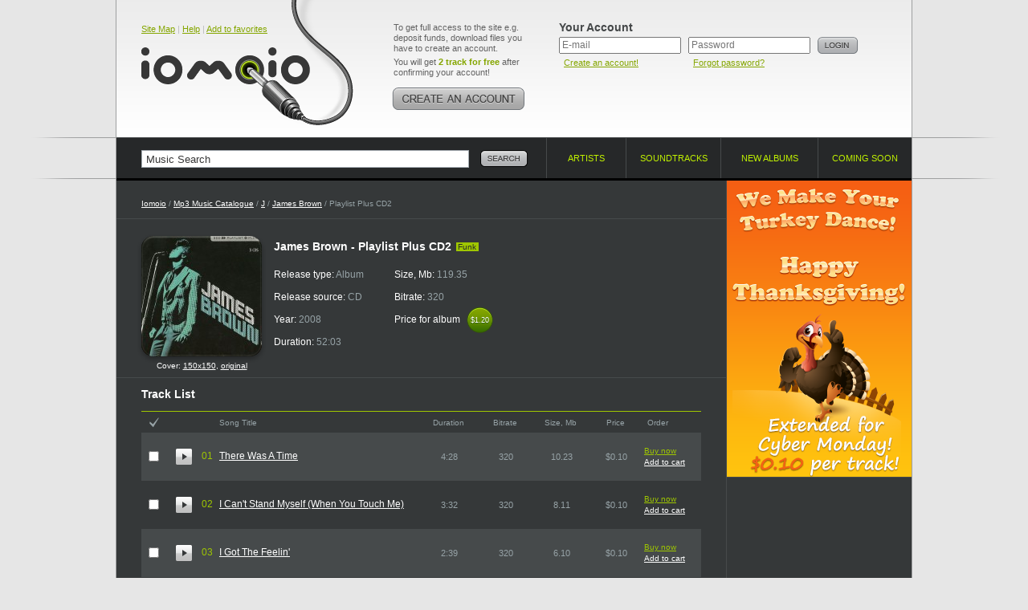

--- FILE ---
content_type: text/html; charset=UTF-8
request_url: https://www.iomoio.com/album/406378_jamesbrownplaylistpluscd2mp3download.html
body_size: 14008
content:
<!DOCTYPE html PUBLIC "-//W3C//DTD XHTML 1.0 Transitional//EN" "http://www.w3.org/TR/xhtml1/DTD/xhtml1-transitional.dtd">
<html xmlns="http://www.w3.org/1999/xhtml" xml:lang="en">
<head>
<title>Playlist Plus CD2 2008 Funk - James Brown - Download Funk Music - Download I Can&#039;t Stand Myself (When You Touch Me) - Playlist Plus CD2</title>
<meta http-equiv="Content-Type" content="text/html; charset=UTF-8" />
<meta name="robots" CONTENT="index, follow" />
<meta name="robots" CONTENT="index, all" />
<meta name="description" content="Here you can buy and download music mp3 James Brown. You can buy Album Playlist Plus CD2 2008 - James Brown. Listen online top songs James Brown. Download the latest song of Playlist Plus CD2: I Got The Feelin&#039;" />
<meta name="keywords" content="James Brown Playlist Plus CD2 download music legal mp3 online buy album cheap legally purchase songs iomoio allofmp3" />
<meta name="distribution" CONTENT="Global" />
<meta name="Document-state" CONTENT="Dynamic" />
<meta name="rating" CONTENT="General" />
<meta name="revisit" CONTENT="7 days" />
<meta name="revisit-after" CONTENT="7 days" />
<meta name="resource-type" CONTENT="document" />
<meta name="audience" CONTENT="all" />
<meta name="Publisher_location" CONTENT="US" />
<meta name="home_url" CONTENT="https://www.iomoio.com/" />

<link rel="stylesheet" type="text/css" href="/css/global-2.css" />
<link rel="icon" href="/favicon.ico" type="image/x-icon" />
<link rel="shortcut icon" href="/favicon.ico" type="image/x-icon" />

<!--[if lte IE 7]><link rel="stylesheet" type="text/css" href="/css/ie.css" /><![endif]-->
<!--[if lt IE 7]><link rel="stylesheet" type="text/css" href="/css/ie6.css" /><![endif]-->
<!--[if IE 6]><script src="/js/ddpng.js"></script><![endif]-->
<!--[if IE]><script type="text/javascript" src="/js/excanvas.js"></script><![endif]-->

<script type="text/javascript" src="/js/jquery-1.7.1.min.js"></script>
<script type="text/javascript" src="/js/autocomplete.js"></script>
<script type="text/javascript" src="/js/functions-2.js"></script>
<script type="text/javascript">

var track_price = 10.00;var track_rprice = 10.00

 var _gaq = _gaq || [];
 _gaq.push(['_setAccount', 'UA-12123257-1']);
 _gaq.push(['_trackPageview']);

(function() {
	var ga = document.createElement('script'); ga.type = 'text/javascript'; ga.async = true;
	ga.src = ('https:' == document.location.protocol ? 'https://ssl' : 'http://www') + '.google-analytics.com/ga.js';
	var s = document.getElementsByTagName('script')[0];
	s.parentNode.insertBefore(ga, s);
 })();
</script>

</head>
<body>
<div id="minWidth">
	<!-- top block -->
	<div class="tp-bg brd-bg">
		<div class="outer">
			<div class="top cfix">
				<div class="logo">
					<div class="top-nav"><a href="/sitemap.html" title="Site Map">Site Map</a> | <a href="/help.html" title="Help">Help</a> | <a href="#" onclick="return bookmarksite();" title="Add to favorites">Add to favorites</a></div>

					<div class="tlogo"><a href="/index.html" title="Legally Purchase and Download Cheap Mp3 Music - Iomoio.com" style="cursor:pointer;"><i></i></a></div>
				</div>
					<div class="create-account">
					<p>To get full access to the site e.g. deposit funds, download files you have to create an account.</p>
					<p>You will get <strong class="c-green">2 track for free</strong> after confirming your account!</p>
					<a href="/createanaccount.html" class="btn" title="Create an account!"><img src="/img/create-account.png" width="166" height="28" alt="Create an account!" /></a>
				</div>
				<!-- top right -->
				<div class="t-right">
					<form action="/album/406378_jamesbrownplaylistpluscd2mp3download.html" method="post">
					<input type="hidden" name="login" value="1" />
					<div class="user-login">
						<div class="title">Your Account</div>
						<div class="i-p">
							<input type="text" name="email" value="" placeholder="E-mail" tabindex="1" />
							<small><a href="/createanaccount.html" title="Create an account!">Create an account!</a></small>
						</div>
						<div class="i-p">
							<input type="password" name="password" placeholder="Password" tabindex="2" />
							<small><a href="/forgotpassword.html" title="Forgot password?">Forgot password?</a></small>
						</div>
						<div class="btn"><input type="image" src="/img/btn-login.png" alt="Login" value="Login" /></div>
					</div>
					</form>
									</div>
				<!-- /top right -->
				</div>
		</div>
	</div>
	<!-- / top block -->
	<!-- nav-and-search block -->
	<div class="brd-bg nv-brd">
		<div class="outer">
			<form action="/search.html" id="search_form">
				<div class="search-block">
					<input type="text" name="q" value="Music Search" class="i-p" maxlength="50" onfocus="if(this.value=='Music Search')this.value=''" onblur="if(this.value=='')this.value='Music Search'" id="autocomplete" />
					<div class="btn"><input type="image" src="/img/btn-search.png" alt="Search" name="btnsearch" value="Search" /></div>
					<div class="b-search-expand" id="ac_container"></div>
				</div>
			</form>
			<ul class="navigation">
				<li class="nav-1"><a href="/artists.html"><span>Artists</span> <i class="brd"></i></a></li>
				<li class="nav-2"><a href="/soundtracks.html"><span>Soundtracks</span> <i class="brd"></i></a></li>
								<li class="nav-3"><a href="/newalbums.html"><span>New albums</span> <i class="brd"></i></a></li>
				<li class="nav-4"><a href="/comingsoonalbums.html"><span>Coming soon</span> <i class="brd"></i></a></li>
			</ul>
		</div>
	</div>
	<!-- / nav-and-search block -->
	<!-- middle block -->
	<div class="middle">
		<div class="grid-2col-rs cfix">
			<!-- col 1 -->
			<div class="col-1">
				<div class="path">
					<a href="/index.html">Iomoio</a> / <a href="/artists.html" id="xyx">Mp3 Music Catalogue</a> / <a href="/artists/J.html">J</a> / <a href="/artist/4596_jamesbrownmp3download.html">James Brown</a> / Playlist Plus CD2
				</div>
								<div class="cfix card-artist">
					<div class="cover">
						<i class="cover-shad"><i></i></i>
						<img src="/covers/150/78/406378.jpg" width="150" height="150" alt="Buy Playlist Plus CD2" />
												<div style="padding-top: 6px;font-size:10px;">Cover: <a href="/covers/150/78/406378.jpg" target="_blank">150x150</a>, <a href="/covers/src/78/406378.jpg" target="_blank">original</a></div>
											</div>
					<div class="i-view">
						<div class="heading-title"><h1>James Brown - Playlist Plus CD2</h1> <small class="tag">Funk</small></div>
															<ul class="card-item">
							<li>Release type: <span>Album</span></li>
							<li>Release source: <span>CD</span></li>
							<li>Year: <span>2008</span></li>
							<li>Duration: <span>52:03</span></li>
						</ul>
						<ul class="card-item">
							<li>Size, Mb: <span>119.35</span></li>
							<li>Bitrate: <span>320</span></li>
							<li>Price for album <span class="cost-small"><span>$1.20</span><span class="t-s">$1.20</span></span></li>
													</ul>
																				</div>
				</div>
	
<script type="text/javascript">
var sz = new Array();
var dr = new Array();
	sz[4312992] = 10.23;
	dr[4312992] = 268;
	sz[4312993] = 8.11;
	dr[4312993] = 212;
	sz[4312994] = 6.10;
	dr[4312994] = 159;
	sz[4312995] = 11.29;
	dr[4312995] = 295;
	sz[4312996] = 11.17;
	dr[4312996] = 292;
	sz[4312997] = 6.57;
	dr[4312997] = 172;
	sz[4312998] = 7.14;
	dr[4312998] = 187;
	sz[4312999] = 14.16;
	dr[4312999] = 371;
	sz[4313000] = 7.30;
	dr[4313000] = 191;
	sz[4313001] = 13.59;
	dr[4313001] = 356;
	sz[4313002] = 12.14;
	dr[4313002] = 318;
	sz[4313003] = 11.55;
	dr[4313003] = 302;
var total = 12;
</script>
				<div class="brd-block">
					<h2 class="g-title">Track List</h2>
					<form action="/authorization.html" method="post" id="rform">
					<input type="hidden" name="act" id="act" value="" />
					<table class="albums-table tracklist-table">
						<colgroup>
							<col width="1%" span="3" />
							<col width="43%" />
							<col width="11%" />
							<col width="11%" />
							<col width="11%" />
							<col width="11%" />							<col width="11%" />
													</colgroup>
						<tr>
							<th class="check"><a href="#" name="ico_check_r"><img src="/img/ico-check.gif" width="12" height="13" alt="" /></a></th>							<th colspan="2"></th>
							<th class="title">Song Title</th>
							<th>Duration</th>
							<th>Bitrate</th>
							<th>Size, Mb</th>
							<th>Price</th>							<th class="a-l">Order</th>
													</tr>
								<tr class="zb">
							<td class="cb" id="t_cb4312992"><input type="checkbox" name="t_ids[]" value="4312992" title="Check to order the track" /></td>							<td class="pre"><a href="https://preplays4.iomoio.com/071afy8RvE2gvJcEptsAZQ/1764705885/2416079.mp3" class="player-2-pre stopped" id="hpa_4312992" title="Limited preview quality" ></a></td>
							<td class="numb">01</td>
							<td class="txt"><a href="/song/4312992_jamesbrowntherewasatimemp3download.html">There Was A Time</a></td>
							<td>4:28</td>
							<td>320</td>
							<td>10.23</td>
							<td nowrap="nowrap">$0.10</td>							<td class="album-tools">
								<div class="album-tools-i" id="t4312992">
																	<a href="/authorization.html" class="buy">Buy now</a><br />
									<a href="/authorization.html">Add to cart</a>
																</div>
							</td>
													</tr>
						<tr class="zb player-2" id="hpr_4312992" style="visibility: hidden;">
							<td colspan="3"></td>
							<td colspan="5">
								<div class="player-2-progress">
									<a href="#" class="player-2-progress-clickable"></a>
									<span class="player-2-progress-preloaded"></span>
									<span class="player-2-progress-played"></span>
									<span class="player-2-handler"></span>
									<span class="player-2-informer">0:00</span>
								</div>
							</td>
							<td colspan="2">
								<div href="#" class="player-2-volume">
									<a href="#" class="player-2-volume-clickable" id="player-2-volume-clickable"></a>
									<span class="player-2-volume-level"></span>
									<span class="player-2-handler"></span>
									<span class="player-2-informer">0%</span>
								</div>
							</td>
						</tr>
								<tr class="cb">
							<td class="cb" id="t_cb4312993"><input type="checkbox" name="t_ids[]" value="4312993" title="Check to order the track" /></td>							<td class="pre"><a href="https://preplays4.iomoio.com/071afy8RvE2gvJcEptsAZQ/1764705885/2426070.mp3" class="player-2-pre stopped" id="hpa_4312993" title="Limited preview quality" ></a></td>
							<td class="numb">02</td>
							<td class="txt"><a href="/song/4312993_jamesbrownicantstandmyselfwhenyoutouchmemp3download.html">I Can&#039;t Stand Myself (When You Touch Me)</a></td>
							<td>3:32</td>
							<td>320</td>
							<td>8.11</td>
							<td nowrap="nowrap">$0.10</td>							<td class="album-tools">
								<div class="album-tools-i" id="t4312993">
																	<a href="/authorization.html" class="buy">Buy now</a><br />
									<a href="/authorization.html">Add to cart</a>
																</div>
							</td>
													</tr>
						<tr class="cb player-2" id="hpr_4312993" style="visibility: hidden;">
							<td colspan="3"></td>
							<td colspan="5">
								<div class="player-2-progress">
									<a href="#" class="player-2-progress-clickable"></a>
									<span class="player-2-progress-preloaded"></span>
									<span class="player-2-progress-played"></span>
									<span class="player-2-handler"></span>
									<span class="player-2-informer">0:00</span>
								</div>
							</td>
							<td colspan="2">
								<div href="#" class="player-2-volume">
									<a href="#" class="player-2-volume-clickable" id="player-2-volume-clickable"></a>
									<span class="player-2-volume-level"></span>
									<span class="player-2-handler"></span>
									<span class="player-2-informer">0%</span>
								</div>
							</td>
						</tr>
								<tr class="zb">
							<td class="cb" id="t_cb4312994"><input type="checkbox" name="t_ids[]" value="4312994" title="Check to order the track" /></td>							<td class="pre"><a href="https://preplays4.iomoio.com/071afy8RvE2gvJcEptsAZQ/1764705885/2426071.mp3" class="player-2-pre stopped" id="hpa_4312994" title="Limited preview quality" ></a></td>
							<td class="numb">03</td>
							<td class="txt"><a href="/song/4312994_jamesbrownigotthefeelinmp3download.html">I Got The Feelin&#039;</a></td>
							<td>2:39</td>
							<td>320</td>
							<td>6.10</td>
							<td nowrap="nowrap">$0.10</td>							<td class="album-tools">
								<div class="album-tools-i" id="t4312994">
																	<a href="/authorization.html" class="buy">Buy now</a><br />
									<a href="/authorization.html">Add to cart</a>
																</div>
							</td>
													</tr>
						<tr class="zb player-2" id="hpr_4312994" style="visibility: hidden;">
							<td colspan="3"></td>
							<td colspan="5">
								<div class="player-2-progress">
									<a href="#" class="player-2-progress-clickable"></a>
									<span class="player-2-progress-preloaded"></span>
									<span class="player-2-progress-played"></span>
									<span class="player-2-handler"></span>
									<span class="player-2-informer">0:00</span>
								</div>
							</td>
							<td colspan="2">
								<div href="#" class="player-2-volume">
									<a href="#" class="player-2-volume-clickable" id="player-2-volume-clickable"></a>
									<span class="player-2-volume-level"></span>
									<span class="player-2-handler"></span>
									<span class="player-2-informer">0%</span>
								</div>
							</td>
						</tr>
								<tr class="cb">
							<td class="cb" id="t_cb4312995"><input type="checkbox" name="t_ids[]" value="4312995" title="Check to order the track" /></td>							<td class="pre"><a href="https://preplays4.iomoio.com/071afy8RvE2gvJcEptsAZQ/1764705885/2426072.mp3" class="player-2-pre stopped" id="hpa_4312995" title="Limited preview quality" ></a></td>
							<td class="numb">04</td>
							<td class="txt"><a href="/song/4312995_jamesbrownlickingsticklickingstickparts12mp3download.html">Licking Stick - Licking Stick (Parts 1&amp;2)</a></td>
							<td>4:55</td>
							<td>320</td>
							<td>11.29</td>
							<td nowrap="nowrap">$0.10</td>							<td class="album-tools">
								<div class="album-tools-i" id="t4312995">
																	<a href="/authorization.html" class="buy">Buy now</a><br />
									<a href="/authorization.html">Add to cart</a>
																</div>
							</td>
													</tr>
						<tr class="cb player-2" id="hpr_4312995" style="visibility: hidden;">
							<td colspan="3"></td>
							<td colspan="5">
								<div class="player-2-progress">
									<a href="#" class="player-2-progress-clickable"></a>
									<span class="player-2-progress-preloaded"></span>
									<span class="player-2-progress-played"></span>
									<span class="player-2-handler"></span>
									<span class="player-2-informer">0:00</span>
								</div>
							</td>
							<td colspan="2">
								<div href="#" class="player-2-volume">
									<a href="#" class="player-2-volume-clickable" id="player-2-volume-clickable"></a>
									<span class="player-2-volume-level"></span>
									<span class="player-2-handler"></span>
									<span class="player-2-informer">0%</span>
								</div>
							</td>
						</tr>
								<tr class="zb">
							<td class="cb" id="t_cb4312996"><input type="checkbox" name="t_ids[]" value="4312996" title="Check to order the track" /></td>							<td class="pre"><a href="https://preplays4.iomoio.com/071afy8RvE2gvJcEptsAZQ/1764705885/2426073.mp3" class="player-2-pre stopped" id="hpa_4312996" title="Limited preview quality" ></a></td>
							<td class="numb">05</td>
							<td class="txt"><a href="/song/4312996_jamesbrownsayitloudimblackandimproudmp3download.html">Say It Loud: I&#039;m Black And I&#039;m Proud</a></td>
							<td>4:52</td>
							<td>320</td>
							<td>11.17</td>
							<td nowrap="nowrap">$0.10</td>							<td class="album-tools">
								<div class="album-tools-i" id="t4312996">
																	<a href="/authorization.html" class="buy">Buy now</a><br />
									<a href="/authorization.html">Add to cart</a>
																</div>
							</td>
													</tr>
						<tr class="zb player-2" id="hpr_4312996" style="visibility: hidden;">
							<td colspan="3"></td>
							<td colspan="5">
								<div class="player-2-progress">
									<a href="#" class="player-2-progress-clickable"></a>
									<span class="player-2-progress-preloaded"></span>
									<span class="player-2-progress-played"></span>
									<span class="player-2-handler"></span>
									<span class="player-2-informer">0:00</span>
								</div>
							</td>
							<td colspan="2">
								<div href="#" class="player-2-volume">
									<a href="#" class="player-2-volume-clickable" id="player-2-volume-clickable"></a>
									<span class="player-2-volume-level"></span>
									<span class="player-2-handler"></span>
									<span class="player-2-informer">0%</span>
								</div>
							</td>
						</tr>
								<tr class="cb">
							<td class="cb" id="t_cb4312997"><input type="checkbox" name="t_ids[]" value="4312997" title="Check to order the track" /></td>							<td class="pre"><a href="https://preplays4.iomoio.com/071afy8RvE2gvJcEptsAZQ/1764705885/2426074.mp3" class="player-2-pre stopped" id="hpa_4312997" title="Limited preview quality" ></a></td>
							<td class="numb">06</td>
							<td class="txt"><a href="/song/4312997_jamesbrowngiveituporturnitaloosemp3download.html">Give It Up Or Turn It A Loose</a></td>
							<td>2:52</td>
							<td>320</td>
							<td>6.57</td>
							<td nowrap="nowrap">$0.10</td>							<td class="album-tools">
								<div class="album-tools-i" id="t4312997">
																	<a href="/authorization.html" class="buy">Buy now</a><br />
									<a href="/authorization.html">Add to cart</a>
																</div>
							</td>
													</tr>
						<tr class="cb player-2" id="hpr_4312997" style="visibility: hidden;">
							<td colspan="3"></td>
							<td colspan="5">
								<div class="player-2-progress">
									<a href="#" class="player-2-progress-clickable"></a>
									<span class="player-2-progress-preloaded"></span>
									<span class="player-2-progress-played"></span>
									<span class="player-2-handler"></span>
									<span class="player-2-informer">0:00</span>
								</div>
							</td>
							<td colspan="2">
								<div href="#" class="player-2-volume">
									<a href="#" class="player-2-volume-clickable" id="player-2-volume-clickable"></a>
									<span class="player-2-volume-level"></span>
									<span class="player-2-handler"></span>
									<span class="player-2-informer">0%</span>
								</div>
							</td>
						</tr>
								<tr class="zb">
							<td class="cb" id="t_cb4312998"><input type="checkbox" name="t_ids[]" value="4312998" title="Check to order the track" /></td>							<td class="pre"><a href="https://preplays4.iomoio.com/071afy8RvE2gvJcEptsAZQ/1764705885/2426075.mp3" class="player-2-pre stopped" id="hpa_4312998" title="Limited preview quality" ></a></td>
							<td class="numb">07</td>
							<td class="txt"><a href="/song/4312998_jamesbrownidontwantnobodytogivemenothingopenupthedoorillgetitmyselfmp3download.html">I Don&#039;t Want Nobody To Give Me Nothing (Open Up The Door, I&#039;ll Get It Myself)</a></td>
							<td>3:07</td>
							<td>320</td>
							<td>7.14</td>
							<td nowrap="nowrap">$0.10</td>							<td class="album-tools">
								<div class="album-tools-i" id="t4312998">
																	<a href="/authorization.html" class="buy">Buy now</a><br />
									<a href="/authorization.html">Add to cart</a>
																</div>
							</td>
													</tr>
						<tr class="zb player-2" id="hpr_4312998" style="visibility: hidden;">
							<td colspan="3"></td>
							<td colspan="5">
								<div class="player-2-progress">
									<a href="#" class="player-2-progress-clickable"></a>
									<span class="player-2-progress-preloaded"></span>
									<span class="player-2-progress-played"></span>
									<span class="player-2-handler"></span>
									<span class="player-2-informer">0:00</span>
								</div>
							</td>
							<td colspan="2">
								<div href="#" class="player-2-volume">
									<a href="#" class="player-2-volume-clickable" id="player-2-volume-clickable"></a>
									<span class="player-2-volume-level"></span>
									<span class="player-2-handler"></span>
									<span class="player-2-informer">0%</span>
								</div>
							</td>
						</tr>
								<tr class="cb">
							<td class="cb" id="t_cb4312999"><input type="checkbox" name="t_ids[]" value="4312999" title="Check to order the track" /></td>							<td class="pre"><a href="https://preplays4.iomoio.com/071afy8RvE2gvJcEptsAZQ/1764705885/2426076.mp3" class="player-2-pre stopped" id="hpa_4312999" title="Limited preview quality" ></a></td>
							<td class="numb">08</td>
							<td class="txt"><a href="/song/4312999_jamesbrownmotherpopcornparts12mp3download.html">Mother Popcorn (Parts 1&amp;2)</a></td>
							<td>6:11</td>
							<td>320</td>
							<td>14.16</td>
							<td nowrap="nowrap">$0.10</td>							<td class="album-tools">
								<div class="album-tools-i" id="t4312999">
																	<a href="/authorization.html" class="buy">Buy now</a><br />
									<a href="/authorization.html">Add to cart</a>
																</div>
							</td>
													</tr>
						<tr class="cb player-2" id="hpr_4312999" style="visibility: hidden;">
							<td colspan="3"></td>
							<td colspan="5">
								<div class="player-2-progress">
									<a href="#" class="player-2-progress-clickable"></a>
									<span class="player-2-progress-preloaded"></span>
									<span class="player-2-progress-played"></span>
									<span class="player-2-handler"></span>
									<span class="player-2-informer">0:00</span>
								</div>
							</td>
							<td colspan="2">
								<div href="#" class="player-2-volume">
									<a href="#" class="player-2-volume-clickable" id="player-2-volume-clickable"></a>
									<span class="player-2-volume-level"></span>
									<span class="player-2-handler"></span>
									<span class="player-2-informer">0%</span>
								</div>
							</td>
						</tr>
								<tr class="zb">
							<td class="cb" id="t_cb4313000"><input type="checkbox" name="t_ids[]" value="4313000" title="Check to order the track" /></td>							<td class="pre"><a href="https://preplays4.iomoio.com/071afy8RvE2gvJcEptsAZQ/1764705885/2426077.mp3" class="player-2-pre stopped" id="hpa_4313000" title="Limited preview quality" ></a></td>
							<td class="numb">09</td>
							<td class="txt"><a href="/song/4313000_jamesbrownaintitfunkynowmp3download.html">Ain&#039;t It Funky Now</a></td>
							<td>3:11</td>
							<td>320</td>
							<td>7.30</td>
							<td nowrap="nowrap">$0.10</td>							<td class="album-tools">
								<div class="album-tools-i" id="t4313000">
																	<a href="/authorization.html" class="buy">Buy now</a><br />
									<a href="/authorization.html">Add to cart</a>
																</div>
							</td>
													</tr>
						<tr class="zb player-2" id="hpr_4313000" style="visibility: hidden;">
							<td colspan="3"></td>
							<td colspan="5">
								<div class="player-2-progress">
									<a href="#" class="player-2-progress-clickable"></a>
									<span class="player-2-progress-preloaded"></span>
									<span class="player-2-progress-played"></span>
									<span class="player-2-handler"></span>
									<span class="player-2-informer">0:00</span>
								</div>
							</td>
							<td colspan="2">
								<div href="#" class="player-2-volume">
									<a href="#" class="player-2-volume-clickable" id="player-2-volume-clickable"></a>
									<span class="player-2-volume-level"></span>
									<span class="player-2-handler"></span>
									<span class="player-2-informer">0%</span>
								</div>
							</td>
						</tr>
								<tr class="cb">
							<td class="cb" id="t_cb4313001"><input type="checkbox" name="t_ids[]" value="4313001" title="Check to order the track" /></td>							<td class="pre"><a href="https://preplays4.iomoio.com/071afy8RvE2gvJcEptsAZQ/1764705885/2426078.mp3" class="player-2-pre stopped" id="hpa_4313001" title="Limited preview quality" ></a></td>
							<td class="numb">10</td>
							<td class="txt"><a href="/song/4313001_jamesbrownitsanewdaysoletamancomeinmp3download.html">It&#039;s A New Day, So Let A Man Come In</a></td>
							<td>5:56</td>
							<td>320</td>
							<td>13.59</td>
							<td nowrap="nowrap">$0.10</td>							<td class="album-tools">
								<div class="album-tools-i" id="t4313001">
																	<a href="/authorization.html" class="buy">Buy now</a><br />
									<a href="/authorization.html">Add to cart</a>
																</div>
							</td>
													</tr>
						<tr class="cb player-2" id="hpr_4313001" style="visibility: hidden;">
							<td colspan="3"></td>
							<td colspan="5">
								<div class="player-2-progress">
									<a href="#" class="player-2-progress-clickable"></a>
									<span class="player-2-progress-preloaded"></span>
									<span class="player-2-progress-played"></span>
									<span class="player-2-handler"></span>
									<span class="player-2-informer">0:00</span>
								</div>
							</td>
							<td colspan="2">
								<div href="#" class="player-2-volume">
									<a href="#" class="player-2-volume-clickable" id="player-2-volume-clickable"></a>
									<span class="player-2-volume-level"></span>
									<span class="player-2-handler"></span>
									<span class="player-2-informer">0%</span>
								</div>
							</td>
						</tr>
								<tr class="zb">
							<td class="cb" id="t_cb4313002"><input type="checkbox" name="t_ids[]" value="4313002" title="Check to order the track" /></td>							<td class="pre"><a href="https://preplays4.iomoio.com/071afy8RvE2gvJcEptsAZQ/1764705885/2426079.mp3" class="player-2-pre stopped" id="hpa_4313002" title="Limited preview quality" ></a></td>
							<td class="numb">11</td>
							<td class="txt"><a href="/song/4313002_jamesbrowngetupifeellikebeingasexmachinemp3download.html">Get Up (I Feel Like Being A) Sex Machine</a></td>
							<td>5:18</td>
							<td>320</td>
							<td>12.14</td>
							<td nowrap="nowrap">$0.10</td>							<td class="album-tools">
								<div class="album-tools-i" id="t4313002">
																	<a href="/authorization.html" class="buy">Buy now</a><br />
									<a href="/authorization.html">Add to cart</a>
																</div>
							</td>
													</tr>
						<tr class="zb player-2" id="hpr_4313002" style="visibility: hidden;">
							<td colspan="3"></td>
							<td colspan="5">
								<div class="player-2-progress">
									<a href="#" class="player-2-progress-clickable"></a>
									<span class="player-2-progress-preloaded"></span>
									<span class="player-2-progress-played"></span>
									<span class="player-2-handler"></span>
									<span class="player-2-informer">0:00</span>
								</div>
							</td>
							<td colspan="2">
								<div href="#" class="player-2-volume">
									<a href="#" class="player-2-volume-clickable" id="player-2-volume-clickable"></a>
									<span class="player-2-volume-level"></span>
									<span class="player-2-handler"></span>
									<span class="player-2-informer">0%</span>
								</div>
							</td>
						</tr>
								<tr class="cb">
							<td class="cb" id="t_cb4313003"><input type="checkbox" name="t_ids[]" value="4313003" title="Check to order the track" /></td>							<td class="pre"><a href="https://preplays4.iomoio.com/071afy8RvE2gvJcEptsAZQ/1764705885/2436070.mp3" class="player-2-pre stopped" id="hpa_4313003" title="Limited preview quality" ></a></td>
							<td class="numb">12</td>
							<td class="txt"><a href="/song/4313003_jamesbrownsuperbadparts12mp3download.html">Super Bad (Parts 1&amp;2)</a></td>
							<td>5:02</td>
							<td>320</td>
							<td>11.55</td>
							<td nowrap="nowrap">$0.10</td>							<td class="album-tools">
								<div class="album-tools-i" id="t4313003">
																	<a href="/authorization.html" class="buy">Buy now</a><br />
									<a href="/authorization.html">Add to cart</a>
																</div>
							</td>
													</tr>
						<tr class="cb player-2" id="hpr_4313003" style="visibility: hidden;">
							<td colspan="3"></td>
							<td colspan="5">
								<div class="player-2-progress">
									<a href="#" class="player-2-progress-clickable"></a>
									<span class="player-2-progress-preloaded"></span>
									<span class="player-2-progress-played"></span>
									<span class="player-2-handler"></span>
									<span class="player-2-informer">0:00</span>
								</div>
							</td>
							<td colspan="2">
								<div href="#" class="player-2-volume">
									<a href="#" class="player-2-volume-clickable" id="player-2-volume-clickable"></a>
									<span class="player-2-volume-level"></span>
									<span class="player-2-handler"></span>
									<span class="player-2-informer">0%</span>
								</div>
							</td>
						</tr>
							</table>
					</form>
				</div>
				<div class="brd-block album-paymentinfo cfix">
										<div class="chk-v">
						<input type="checkbox" id="trch_all" title="Check to order all tracks" />
					</div>
					<div class="payment-and-stat">
						<ul>
							<li>Track selected: <span id="t_tracks">0</span></li>
							<li>Total size, Mb: <span id="t_size">0.00</span></li>
							<li>Total duration: <span id="t_duration">00:00</span></li>
							<li>Total price, $: <span id="t_price">0.00</span></li>
						</ul>
												<i class="cr c-tl"></i>
						<i class="cr c-tr"></i>
						<i class="cr c-bl"></i>
						<i class="cr c-br"></i>
					</div>
										<div class="btn">
											<a href="/authorization.html"><img src="/img/btn-add-cart.png" width="117" height="56" alt="add to cart" /></a>
						<a href="/authorization.html"><img src="/img/btn-buy-sel.png" width="127" height="56" alt="buy selected" /></a>
										</div>
				</div>
						<div class="simple-block">
					<h3 class="g-title">Discography of James Brown <span id="hide_top"><a href="#" class="full-list" onclick="return show_albums();"><img src="/img/full-list.png" width="46" height="19" alt="Full list" /></a></span></h3>
					<table class="albums-table">
						<col width="1%" />
						<col width="44%" />
						<col width="11%" />
						<col width="11%" />
						<col width="11%" />
						<col width="11%" />
						<col width="1%" />
						<tr>
							<th colspan="2" class="frst">Album title</th>
							<th>Year</th>
							<th>Tracks</th>
							<th>Bitrate</th>
							<th>Price</th>
							<th class="a-l">Order</th>
						</tr>
								<tr class="zb">
							<td class="ph"><a href="/album/511411_jamesbrownliveathomewithhisbadselfmp3download.html"><img src="/covers/50/11/511411.jpg" width="50" height="50" alt="Buy Live At Home With His Bad Self" /></a></td>
							<td class="txt"><a href="/album/511411_jamesbrownliveathomewithhisbadselfmp3download.html">Live At Home With His Bad Self</a></td>
							<td>2019</td>
							<td>18</td>
							<td>320</td>
							<td nowrap="nowrap">$1.80</td>
							<td class="album-tools">
								<div class="album-tools-i" id="r511411">
																	<a href="/authorization.html" class="buy">Buy now</a><br />
									<a href="/authorization.html">Add to cart</a>
																</div>
							</td>
						</tr>
								<tr>
							<td class="ph"><a href="/album/138296_jamesbrownlovepowerpeacemp3download.html"><img src="/covers/50/96/138296.jpg" width="50" height="50" alt="Buy Love Power Peace" /></a></td>
							<td class="txt"><a href="/album/138296_jamesbrownlovepowerpeacemp3download.html">Love Power Peace</a></td>
							<td>2014</td>
							<td>6</td>
							<td>320</td>
							<td nowrap="nowrap">$0.60</td>
							<td class="album-tools">
								<div class="album-tools-i" id="r138296">
																	<a href="/authorization.html" class="buy">Buy now</a><br />
									<a href="/authorization.html">Add to cart</a>
																</div>
							</td>
						</tr>
								<tr class="zb">
							<td class="ph"><a href="/album/288429_jamesbrowngetonupthejamesbrownstorymp3download.html"><img src="/covers/50/29/288429.jpg" width="50" height="50" alt="Buy Get On Up: The James Brown Story" /></a></td>
							<td class="txt"><a href="/album/288429_jamesbrowngetonupthejamesbrownstorymp3download.html">Get On Up: The James Brown Story</a></td>
							<td>2014</td>
							<td>20</td>
							<td>320</td>
							<td nowrap="nowrap">$2.00</td>
							<td class="album-tools">
								<div class="album-tools-i" id="r288429">
																	<a href="/authorization.html" class="buy">Buy now</a><br />
									<a href="/authorization.html">Add to cart</a>
																</div>
							</td>
						</tr>
								<tr>
							<td class="ph"><a href="/album/395871_jamesbrowntellmewhatyouregonnadoplusshoutandshimmywiththefamousflamesmp3download.html"><img src="/covers/50/71/395871.jpg" width="50" height="50" alt="Buy Tell Me What You&#039;re Gonna Do Plus Shout And Shimmy (With The Famous Flames)" /></a></td>
							<td class="txt"><a href="/album/395871_jamesbrowntellmewhatyouregonnadoplusshoutandshimmywiththefamousflamesmp3download.html">Tell Me What You&#039;re Gonna Do Plus Shout And Shimmy (With The Famous Flames)</a></td>
							<td>2013</td>
							<td>27</td>
							<td>320</td>
							<td nowrap="nowrap">$2.70</td>
							<td class="album-tools">
								<div class="album-tools-i" id="r395871">
																	<a href="/authorization.html" class="buy">Buy now</a><br />
									<a href="/authorization.html">Add to cart</a>
																</div>
							</td>
						</tr>
								<tr class="zb">
							<td class="ph"><a href="/album/256860_jamesbrownbestofliveattheapollo50thanniversarymp3download.html"><img src="/covers/50/60/256860.jpg" width="50" height="50" alt="Buy Best Of Live At The Apollo 50Th Anniversary" /></a></td>
							<td class="txt"><a href="/album/256860_jamesbrownbestofliveattheapollo50thanniversarymp3download.html">Best Of Live At The Apollo 50Th Anniversary</a></td>
							<td>2013</td>
							<td>12</td>
							<td>320</td>
							<td nowrap="nowrap">$1.20</td>
							<td class="album-tools">
								<div class="album-tools-i" id="r256860">
																	<a href="/authorization.html" class="buy">Buy now</a><br />
									<a href="/authorization.html">Add to cart</a>
																</div>
							</td>
						</tr>
								<tr>
							<td class="ph"><a href="/album/514725_jamesbrownthesinglesvol1119791981cd2mp3download.html"><img src="/covers/50/25/514725.jpg" width="50" height="50" alt="Buy The Singles Vol. 11 - 1979-1981 CD2" /></a></td>
							<td class="txt"><a href="/album/514725_jamesbrownthesinglesvol1119791981cd2mp3download.html">The Singles Vol. 11 - 1979-1981 CD2</a></td>
							<td>2011</td>
							<td>9</td>
							<td>320</td>
							<td nowrap="nowrap">$0.90</td>
							<td class="album-tools">
								<div class="album-tools-i" id="r514725">
																	<a href="/authorization.html" class="buy">Buy now</a><br />
									<a href="/authorization.html">Add to cart</a>
																</div>
							</td>
						</tr>
								<tr class="zb">
							<td class="ph"><a href="/album/514724_jamesbrownthesinglesvol1119791981cd1mp3download.html"><img src="/covers/50/24/514724.jpg" width="50" height="50" alt="Buy The Singles Vol. 11: 1979-1981 CD1" /></a></td>
							<td class="txt"><a href="/album/514724_jamesbrownthesinglesvol1119791981cd1mp3download.html">The Singles Vol. 11: 1979-1981 CD1</a></td>
							<td>2011</td>
							<td>16</td>
							<td>320</td>
							<td nowrap="nowrap">$1.60</td>
							<td class="album-tools">
								<div class="album-tools-i" id="r514724">
																	<a href="/authorization.html" class="buy">Buy now</a><br />
									<a href="/authorization.html">Add to cart</a>
																</div>
							</td>
						</tr>
								<tr>
							<td class="ph"><a href="/album/200671_jamesbrownsinglesvol1019751979cd2mp3download.html"><img src="/covers/50/71/200671.jpg" width="50" height="50" alt="Buy Singles Vol 10 - 1975-1979 CD2" /></a></td>
							<td class="txt"><a href="/album/200671_jamesbrownsinglesvol1019751979cd2mp3download.html">Singles Vol 10 - 1975-1979 CD2</a></td>
							<td>2011</td>
							<td>19</td>
							<td>320</td>
							<td nowrap="nowrap">$1.90</td>
							<td class="album-tools">
								<div class="album-tools-i" id="r200671">
																	<a href="/authorization.html" class="buy">Buy now</a><br />
									<a href="/authorization.html">Add to cart</a>
																</div>
							</td>
						</tr>
								<tr class="zb">
							<td class="ph"><a href="/album/200670_jamesbrownsinglesvol1019751979cd1mp3download.html"><img src="/covers/50/70/200670.jpg" width="50" height="50" alt="Buy Singles Vol 10 - 1975-1979 CD1" /></a></td>
							<td class="txt"><a href="/album/200670_jamesbrownsinglesvol1019751979cd1mp3download.html">Singles Vol 10 - 1975-1979 CD1</a></td>
							<td>2011</td>
							<td>17</td>
							<td>320</td>
							<td nowrap="nowrap">$1.70</td>
							<td class="album-tools">
								<div class="album-tools-i" id="r200670">
																	<a href="/authorization.html" class="buy">Buy now</a><br />
									<a href="/authorization.html">Add to cart</a>
																</div>
							</td>
						</tr>
								<tr>
							<td class="ph"><a href="/album/410722_jamesbrowntimeforpaybackcd2mp3download.html"><img src="/covers/50/22/410722.jpg" width="50" height="50" alt="Buy Time For Payback CD2" /></a></td>
							<td class="txt"><a href="/album/410722_jamesbrowntimeforpaybackcd2mp3download.html">Time For Payback CD2</a></td>
							<td>2010</td>
							<td>15</td>
							<td>174</td>
							<td nowrap="nowrap">$1.50</td>
							<td class="album-tools">
								<div class="album-tools-i" id="r410722">
																	<a href="/authorization.html" class="buy">Buy now</a><br />
									<a href="/authorization.html">Add to cart</a>
																</div>
							</td>
						</tr>
								<tr class="zb" style="display:none" name="cd_hide">
							<td class="ph"><a href="/album/410721_jamesbrowntimeforpaybackcd1mp3download.html"><img src="/covers/50/21/410721.jpg" width="50" height="50" alt="Buy Time For Payback CD1" /></a></td>
							<td class="txt"><a href="/album/410721_jamesbrowntimeforpaybackcd1mp3download.html">Time For Payback CD1</a></td>
							<td>2010</td>
							<td>18</td>
							<td>160</td>
							<td nowrap="nowrap">$1.80</td>
							<td class="album-tools">
								<div class="album-tools-i" id="r410721">
																	<a href="/authorization.html" class="buy">Buy now</a><br />
									<a href="/authorization.html">Add to cart</a>
																</div>
							</td>
						</tr>
								<tr style="display:none" name="cd_hide">
							<td class="ph"><a href="/album/409197_jamesbrowniconmp3download.html"><img src="/covers/50/97/409197.jpg" width="50" height="50" alt="Buy Icon" /></a></td>
							<td class="txt"><a href="/album/409197_jamesbrowniconmp3download.html">Icon</a></td>
							<td>2010</td>
							<td>12</td>
							<td>320</td>
							<td nowrap="nowrap">$1.20</td>
							<td class="album-tools">
								<div class="album-tools-i" id="r409197">
																	<a href="/authorization.html" class="buy">Buy now</a><br />
									<a href="/authorization.html">Add to cart</a>
																</div>
							</td>
						</tr>
								<tr class="zb" style="display:none" name="cd_hide">
							<td class="ph"><a href="/album/407869_jamesbrownthecompletejamesbrownchristmascd2mp3download.html"><img src="/covers/50/69/407869.jpg" width="50" height="50" alt="Buy The Complete James Brown Christmas CD2" /></a></td>
							<td class="txt"><a href="/album/407869_jamesbrownthecompletejamesbrownchristmascd2mp3download.html">The Complete James Brown Christmas CD2</a></td>
							<td>2010</td>
							<td>15</td>
							<td>320</td>
							<td nowrap="nowrap">$1.50</td>
							<td class="album-tools">
								<div class="album-tools-i" id="r407869">
																	<a href="/authorization.html" class="buy">Buy now</a><br />
									<a href="/authorization.html">Add to cart</a>
																</div>
							</td>
						</tr>
								<tr style="display:none" name="cd_hide">
							<td class="ph"><a href="/album/407867_jamesbrownthecompletejamesbrownchristmascd1mp3download.html"><img src="/covers/50/67/407867.jpg" width="50" height="50" alt="Buy The Complete James Brown Christmas CD1" /></a></td>
							<td class="txt"><a href="/album/407867_jamesbrownthecompletejamesbrownchristmascd1mp3download.html">The Complete James Brown Christmas CD1</a></td>
							<td>2010</td>
							<td>22</td>
							<td>320</td>
							<td nowrap="nowrap">$2.20</td>
							<td class="album-tools">
								<div class="album-tools-i" id="r407867">
																	<a href="/authorization.html" class="buy">Buy now</a><br />
									<a href="/authorization.html">Add to cart</a>
																</div>
							</td>
						</tr>
								<tr class="zb" style="display:none" name="cd_hide">
							<td class="ph"><a href="/album/377824_jamesbrownthesinglesvol919731975cd2mp3download.html"><img src="/covers/50/24/377824.jpg" width="50" height="50" alt="Buy The Singles, Vol. 9: 1973-1975 CD2" /></a></td>
							<td class="txt"><a href="/album/377824_jamesbrownthesinglesvol919731975cd2mp3download.html">The Singles, Vol. 9: 1973-1975 CD2</a></td>
							<td>2010</td>
							<td>15</td>
							<td>320</td>
							<td nowrap="nowrap">$1.50</td>
							<td class="album-tools">
								<div class="album-tools-i" id="r377824">
																	<a href="/authorization.html" class="buy">Buy now</a><br />
									<a href="/authorization.html">Add to cart</a>
																</div>
							</td>
						</tr>
								<tr style="display:none" name="cd_hide">
							<td class="ph"><a href="/album/377823_jamesbrownthesinglesvol919731975cd1mp3download.html"><img src="/covers/50/23/377823.jpg" width="50" height="50" alt="Buy The Singles, Vol. 9: 1973-1975 CD1" /></a></td>
							<td class="txt"><a href="/album/377823_jamesbrownthesinglesvol919731975cd1mp3download.html">The Singles, Vol. 9: 1973-1975 CD1</a></td>
							<td>2010</td>
							<td>20</td>
							<td>320</td>
							<td nowrap="nowrap">$2.00</td>
							<td class="album-tools">
								<div class="album-tools-i" id="r377823">
																	<a href="/authorization.html" class="buy">Buy now</a><br />
									<a href="/authorization.html">Add to cart</a>
																</div>
							</td>
						</tr>
								<tr class="zb" style="display:none" name="cd_hide">
							<td class="ph"><a href="/album/408624_jamesbrownregroovedmp3download.html"><img src="/covers/50/24/408624.jpg" width="50" height="50" alt="Buy Regrooved" /></a></td>
							<td class="txt"><a href="/album/408624_jamesbrownregroovedmp3download.html">Regrooved</a></td>
							<td>2009</td>
							<td>9</td>
							<td>320</td>
							<td nowrap="nowrap">$0.90</td>
							<td class="album-tools">
								<div class="album-tools-i" id="r408624">
																	<a href="/authorization.html" class="buy">Buy now</a><br />
									<a href="/authorization.html">Add to cart</a>
																</div>
							</td>
						</tr>
								<tr style="display:none" name="cd_hide">
							<td class="ph"><a href="/album/384874_jamesbrownthesinglesvol619691970cd2mp3download.html"><img src="/covers/50/74/384874.jpg" width="50" height="50" alt="Buy The Singles Vol. 6 1969-1970 CD2" /></a></td>
							<td class="txt"><a href="/album/384874_jamesbrownthesinglesvol619691970cd2mp3download.html">The Singles Vol. 6 1969-1970 CD2</a></td>
							<td>2009</td>
							<td>19</td>
							<td>320</td>
							<td nowrap="nowrap">$1.90</td>
							<td class="album-tools">
								<div class="album-tools-i" id="r384874">
																	<a href="/authorization.html" class="buy">Buy now</a><br />
									<a href="/authorization.html">Add to cart</a>
																</div>
							</td>
						</tr>
								<tr class="zb" style="display:none" name="cd_hide">
							<td class="ph"><a href="/album/384873_jamesbrownthesinglesvol619691970cd1mp3download.html"><img src="/covers/50/73/384873.jpg" width="50" height="50" alt="Buy The Singles Vol. 6 1969-1970 CD1" /></a></td>
							<td class="txt"><a href="/album/384873_jamesbrownthesinglesvol619691970cd1mp3download.html">The Singles Vol. 6 1969-1970 CD1</a></td>
							<td>2009</td>
							<td>20</td>
							<td>320</td>
							<td nowrap="nowrap">$2.00</td>
							<td class="album-tools">
								<div class="album-tools-i" id="r384873">
																	<a href="/authorization.html" class="buy">Buy now</a><br />
									<a href="/authorization.html">Add to cart</a>
																</div>
							</td>
						</tr>
								<tr style="display:none" name="cd_hide">
							<td class="ph"><a href="/album/377822_jamesbrownthesinglesvol819721973cd2mp3download.html"><img src="/covers/50/22/377822.jpg" width="50" height="50" alt="Buy The Singles, Vol. 8: 1972-1973 CD2" /></a></td>
							<td class="txt"><a href="/album/377822_jamesbrownthesinglesvol819721973cd2mp3download.html">The Singles, Vol. 8: 1972-1973 CD2</a></td>
							<td>2009</td>
							<td>20</td>
							<td>320</td>
							<td nowrap="nowrap">$2.00</td>
							<td class="album-tools">
								<div class="album-tools-i" id="r377822">
																	<a href="/authorization.html" class="buy">Buy now</a><br />
									<a href="/authorization.html">Add to cart</a>
																</div>
							</td>
						</tr>
								<tr class="zb" style="display:none" name="cd_hide">
							<td class="ph"><a href="/album/377820_jamesbrownthesinglesvol819721973cd1mp3download.html"><img src="/covers/50/20/377820.jpg" width="50" height="50" alt="Buy The Singles, Vol. 8: 1972-1973 CD1" /></a></td>
							<td class="txt"><a href="/album/377820_jamesbrownthesinglesvol819721973cd1mp3download.html">The Singles, Vol. 8: 1972-1973 CD1</a></td>
							<td>2009</td>
							<td>20</td>
							<td>320</td>
							<td nowrap="nowrap">$2.00</td>
							<td class="album-tools">
								<div class="album-tools-i" id="r377820">
																	<a href="/authorization.html" class="buy">Buy now</a><br />
									<a href="/authorization.html">Add to cart</a>
																</div>
							</td>
						</tr>
								<tr style="display:none" name="cd_hide">
							<td class="ph"><a href="/album/75572_jamesbrownthesinglesvolume719701972cd2mp3download.html"><img src="/covers/50/72/075572.jpg" width="50" height="50" alt="Buy The Singles Volume 7 1970-1972 CD2" /></a></td>
							<td class="txt"><a href="/album/75572_jamesbrownthesinglesvolume719701972cd2mp3download.html">The Singles Volume 7 1970-1972 CD2</a></td>
							<td>2009</td>
							<td>21</td>
							<td>320</td>
							<td nowrap="nowrap">$2.10</td>
							<td class="album-tools">
								<div class="album-tools-i" id="r75572">
																	<a href="/authorization.html" class="buy">Buy now</a><br />
									<a href="/authorization.html">Add to cart</a>
																</div>
							</td>
						</tr>
								<tr class="zb" style="display:none" name="cd_hide">
							<td class="ph"><a href="/album/75571_jamesbrownthesinglesvolume719701972cd1mp3download.html"><img src="/covers/50/71/075571.jpg" width="50" height="50" alt="Buy The Singles Volume 7 1970-1972 CD1" /></a></td>
							<td class="txt"><a href="/album/75571_jamesbrownthesinglesvolume719701972cd1mp3download.html">The Singles Volume 7 1970-1972 CD1</a></td>
							<td>2009</td>
							<td>18</td>
							<td>320</td>
							<td nowrap="nowrap">$1.80</td>
							<td class="album-tools">
								<div class="album-tools-i" id="r75571">
																	<a href="/authorization.html" class="buy">Buy now</a><br />
									<a href="/authorization.html">Add to cart</a>
																</div>
							</td>
						</tr>
								<tr style="display:none" name="cd_hide">
							<td class="ph"><a href="/album/407184_jamesbrowngreatesthitsremixedmp3download.html"><img src="/covers/50/84/407184.jpg" width="50" height="50" alt="Buy Greatest Hits Remixed" /></a></td>
							<td class="txt"><a href="/album/407184_jamesbrowngreatesthitsremixedmp3download.html">Greatest Hits Remixed</a></td>
							<td>2008</td>
							<td>12</td>
							<td>189</td>
							<td nowrap="nowrap">$1.20</td>
							<td class="album-tools">
								<div class="album-tools-i" id="r407184">
																	<a href="/authorization.html" class="buy">Buy now</a><br />
									<a href="/authorization.html">Add to cart</a>
																</div>
							</td>
						</tr>
								<tr class="zb" style="display:none" name="cd_hide">
							<td class="ph"><a href="/album/406379_jamesbrownplaylistpluscd3mp3download.html"><img src="/covers/50/79/406379.jpg" width="50" height="50" alt="Buy Playlist Plus CD3" /></a></td>
							<td class="txt"><a href="/album/406379_jamesbrownplaylistpluscd3mp3download.html">Playlist Plus CD3</a></td>
							<td>2008</td>
							<td>12</td>
							<td>320</td>
							<td nowrap="nowrap">$1.20</td>
							<td class="album-tools">
								<div class="album-tools-i" id="r406379">
																	<a href="/authorization.html" class="buy">Buy now</a><br />
									<a href="/authorization.html">Add to cart</a>
																</div>
							</td>
						</tr>
								<tr style="display:none" name="cd_hide">
							<td class="ph"><a href="/album/406377_jamesbrownplaylistpluscd1mp3download.html"><img src="/covers/50/77/406377.jpg" width="50" height="50" alt="Buy Playlist Plus CD1" /></a></td>
							<td class="txt"><a href="/album/406377_jamesbrownplaylistpluscd1mp3download.html">Playlist Plus CD1</a></td>
							<td>2008</td>
							<td>12</td>
							<td>320</td>
							<td nowrap="nowrap">$1.20</td>
							<td class="album-tools">
								<div class="album-tools-i" id="r406377">
																	<a href="/authorization.html" class="buy">Buy now</a><br />
									<a href="/authorization.html">Add to cart</a>
																</div>
							</td>
						</tr>
								<tr class="zb" style="display:none" name="cd_hide">
							<td class="ph"><a href="/album/405278_jamesbrownjamesbrownmp3download.html"><img src="/covers/50/78/405278.jpg" width="50" height="50" alt="Buy James Brown" /></a></td>
							<td class="txt"><a href="/album/405278_jamesbrownjamesbrownmp3download.html">James Brown</a></td>
							<td>2008</td>
							<td>12</td>
							<td>155</td>
							<td nowrap="nowrap">$1.20</td>
							<td class="album-tools">
								<div class="album-tools-i" id="r405278">
																	<a href="/authorization.html" class="buy">Buy now</a><br />
									<a href="/authorization.html">Add to cart</a>
																</div>
							</td>
						</tr>
								<tr style="display:none" name="cd_hide">
							<td class="ph"><a href="/album/377819_jamesbrownthesinglesvol519671969cd2mp3download.html"><img src="/covers/50/19/377819.jpg" width="50" height="50" alt="Buy The Singles, Vol. 5: 1967-1969 CD2" /></a></td>
							<td class="txt"><a href="/album/377819_jamesbrownthesinglesvol519671969cd2mp3download.html">The Singles, Vol. 5: 1967-1969 CD2</a></td>
							<td>2008</td>
							<td>21</td>
							<td>320</td>
							<td nowrap="nowrap">$2.10</td>
							<td class="album-tools">
								<div class="album-tools-i" id="r377819">
																	<a href="/authorization.html" class="buy">Buy now</a><br />
									<a href="/authorization.html">Add to cart</a>
																</div>
							</td>
						</tr>
								<tr class="zb" style="display:none" name="cd_hide">
							<td class="ph"><a href="/album/377818_jamesbrownthesinglesvol519671969cd1mp3download.html"><img src="/covers/50/18/377818.jpg" width="50" height="50" alt="Buy The Singles, Vol. 5: 1967-1969 CD1" /></a></td>
							<td class="txt"><a href="/album/377818_jamesbrownthesinglesvol519671969cd1mp3download.html">The Singles, Vol. 5: 1967-1969 CD1</a></td>
							<td>2008</td>
							<td>22</td>
							<td>320</td>
							<td nowrap="nowrap">$2.20</td>
							<td class="album-tools">
								<div class="album-tools-i" id="r377818">
																	<a href="/authorization.html" class="buy">Buy now</a><br />
									<a href="/authorization.html">Add to cart</a>
																</div>
							</td>
						</tr>
								<tr style="display:none" name="cd_hide">
							<td class="ph"><a href="/album/55521_jamesbrowngreatesthitsmp3download.html"><img src="/covers/50/21/055521.jpg" width="50" height="50" alt="Buy Greatest Hits" /></a></td>
							<td class="txt"><a href="/album/55521_jamesbrowngreatesthitsmp3download.html">Greatest Hits</a></td>
							<td>2008</td>
							<td>12</td>
							<td>155</td>
							<td nowrap="nowrap">$1.20</td>
							<td class="album-tools">
								<div class="album-tools-i" id="r55521">
																	<a href="/authorization.html" class="buy">Buy now</a><br />
									<a href="/authorization.html">Add to cart</a>
																</div>
							</td>
						</tr>
								<tr class="zb" style="display:none" name="cd_hide">
							<td class="ph"><a href="/album/44843_jamesbrownbestofhitsmp3download.html"><img src="/covers/50/43/044843.jpg" width="50" height="50" alt="Buy Best Of Hits" /></a></td>
							<td class="txt"><a href="/album/44843_jamesbrownbestofhitsmp3download.html">Best Of Hits</a></td>
							<td>2008</td>
							<td>10</td>
							<td>192</td>
							<td nowrap="nowrap">$1.00</td>
							<td class="album-tools">
								<div class="album-tools-i" id="r44843">
																	<a href="/authorization.html" class="buy">Buy now</a><br />
									<a href="/authorization.html">Add to cart</a>
																</div>
							</td>
						</tr>
								<tr style="display:none" name="cd_hide">
							<td class="ph"><a href="/album/405285_jamesbrowndoubledynamitemp3download.html"><img src="/covers/50/85/405285.jpg" width="50" height="50" alt="Buy Double Dynamite" /></a></td>
							<td class="txt"><a href="/album/405285_jamesbrowndoubledynamitemp3download.html">Double Dynamite</a></td>
							<td>2007</td>
							<td>16</td>
							<td>320</td>
							<td nowrap="nowrap">$1.60</td>
							<td class="album-tools">
								<div class="album-tools-i" id="r405285">
																	<a href="/authorization.html" class="buy">Buy now</a><br />
									<a href="/authorization.html">Add to cart</a>
																</div>
							</td>
						</tr>
								<tr class="zb" style="display:none" name="cd_hide">
							<td class="ph"><a href="/album/404395_jamesbrownafamilyaffairmp3download.html"><img src="/covers/50/95/404395.jpg" width="50" height="50" alt="Buy A Family Affair" /></a></td>
							<td class="txt"><a href="/album/404395_jamesbrownafamilyaffairmp3download.html">A Family Affair</a></td>
							<td>2007</td>
							<td>13</td>
							<td>192</td>
							<td nowrap="nowrap">$1.30</td>
							<td class="album-tools">
								<div class="album-tools-i" id="r404395">
																	<a href="/authorization.html" class="buy">Buy now</a><br />
									<a href="/authorization.html">Add to cart</a>
																</div>
							</td>
						</tr>
								<tr style="display:none" name="cd_hide">
							<td class="ph"><a href="/album/384872_jamesbrownthesinglesvol419661967cd2mp3download.html"><img src="/covers/50/72/384872.jpg" width="50" height="50" alt="Buy The Singles Vol. 4 1966-1967 CD2" /></a></td>
							<td class="txt"><a href="/album/384872_jamesbrownthesinglesvol419661967cd2mp3download.html">The Singles Vol. 4 1966-1967 CD2</a></td>
							<td>2007</td>
							<td>21</td>
							<td>320</td>
							<td nowrap="nowrap">$2.10</td>
							<td class="album-tools">
								<div class="album-tools-i" id="r384872">
																	<a href="/authorization.html" class="buy">Buy now</a><br />
									<a href="/authorization.html">Add to cart</a>
																</div>
							</td>
						</tr>
								<tr class="zb" style="display:none" name="cd_hide">
							<td class="ph"><a href="/album/384871_jamesbrownthesinglesvol419661967cd1mp3download.html"><img src="/covers/50/71/384871.jpg" width="50" height="50" alt="Buy The Singles Vol. 4 1966-1967 CD1" /></a></td>
							<td class="txt"><a href="/album/384871_jamesbrownthesinglesvol419661967cd1mp3download.html">The Singles Vol. 4 1966-1967 CD1</a></td>
							<td>2007</td>
							<td>21</td>
							<td>320</td>
							<td nowrap="nowrap">$2.10</td>
							<td class="album-tools">
								<div class="album-tools-i" id="r384871">
																	<a href="/authorization.html" class="buy">Buy now</a><br />
									<a href="/authorization.html">Add to cart</a>
																</div>
							</td>
						</tr>
								<tr style="display:none" name="cd_hide">
							<td class="ph"><a href="/album/377817_jamesbrownthesinglesvol319641965cd2mp3download.html"><img src="/covers/50/17/377817.jpg" width="50" height="50" alt="Buy The Singles, Vol. 3: 1964-1965 CD2" /></a></td>
							<td class="txt"><a href="/album/377817_jamesbrownthesinglesvol319641965cd2mp3download.html">The Singles, Vol. 3: 1964-1965 CD2</a></td>
							<td>2007</td>
							<td>18</td>
							<td>320</td>
							<td nowrap="nowrap">$1.80</td>
							<td class="album-tools">
								<div class="album-tools-i" id="r377817">
																	<a href="/authorization.html" class="buy">Buy now</a><br />
									<a href="/authorization.html">Add to cart</a>
																</div>
							</td>
						</tr>
								<tr class="zb" style="display:none" name="cd_hide">
							<td class="ph"><a href="/album/377816_jamesbrownthesinglesvol319641965cd1mp3download.html"><img src="/covers/50/16/377816.jpg" width="50" height="50" alt="Buy The Singles, Vol. 3: 1964-1965 CD1" /></a></td>
							<td class="txt"><a href="/album/377816_jamesbrownthesinglesvol319641965cd1mp3download.html">The Singles, Vol. 3: 1964-1965 CD1</a></td>
							<td>2007</td>
							<td>18</td>
							<td>320</td>
							<td nowrap="nowrap">$1.80</td>
							<td class="album-tools">
								<div class="album-tools-i" id="r377816">
																	<a href="/authorization.html" class="buy">Buy now</a><br />
									<a href="/authorization.html">Add to cart</a>
																</div>
							</td>
						</tr>
								<tr style="display:none" name="cd_hide">
							<td class="ph"><a href="/album/377815_jamesbrownthesinglesvol219601963cd2mp3download.html"><img src="/covers/50/15/377815.jpg" width="50" height="50" alt="Buy The Singles, Vol. 2: 1960-1963 CD2" /></a></td>
							<td class="txt"><a href="/album/377815_jamesbrownthesinglesvol219601963cd2mp3download.html">The Singles, Vol. 2: 1960-1963 CD2</a></td>
							<td>2007</td>
							<td>20</td>
							<td>320</td>
							<td nowrap="nowrap">$2.00</td>
							<td class="album-tools">
								<div class="album-tools-i" id="r377815">
																	<a href="/authorization.html" class="buy">Buy now</a><br />
									<a href="/authorization.html">Add to cart</a>
																</div>
							</td>
						</tr>
								<tr class="zb" style="display:none" name="cd_hide">
							<td class="ph"><a href="/album/377814_jamesbrownthesinglesvol219601963cd1mp3download.html"><img src="/covers/50/14/377814.jpg" width="50" height="50" alt="Buy The Singles, Vol. 2: 1960-1963 CD1" /></a></td>
							<td class="txt"><a href="/album/377814_jamesbrownthesinglesvol219601963cd1mp3download.html">The Singles, Vol. 2: 1960-1963 CD1</a></td>
							<td>2007</td>
							<td>20</td>
							<td>320</td>
							<td nowrap="nowrap">$2.00</td>
							<td class="album-tools">
								<div class="album-tools-i" id="r377814">
																	<a href="/authorization.html" class="buy">Buy now</a><br />
									<a href="/authorization.html">Add to cart</a>
																</div>
							</td>
						</tr>
								<tr style="display:none" name="cd_hide">
							<td class="ph"><a href="/album/174134_jamesbrowndynamitexmp3download.html"><img src="/covers/50/34/174134.jpg" width="50" height="50" alt="Buy Dynamite X" /></a></td>
							<td class="txt"><a href="/album/174134_jamesbrowndynamitexmp3download.html">Dynamite X</a></td>
							<td>2007</td>
							<td>11</td>
							<td>190</td>
							<td nowrap="nowrap">$1.10</td>
							<td class="album-tools">
								<div class="album-tools-i" id="r174134">
																	<a href="/authorization.html" class="buy">Buy now</a><br />
									<a href="/authorization.html">Add to cart</a>
																</div>
							</td>
						</tr>
								<tr class="zb" style="display:none" name="cd_hide">
							<td class="ph"><a href="/album/69403_jamesbrownrbdedicationpt3ripjamesbrownmp3download.html"><img src="/covers/50/03/069403.jpg" width="50" height="50" alt="Buy R&amp;B Dedication Pt. 3 (R.I.P. James Brown)" /></a></td>
							<td class="txt"><a href="/album/69403_jamesbrownrbdedicationpt3ripjamesbrownmp3download.html">R&amp;B Dedication Pt. 3 (R.I.P. James Brown)</a></td>
							<td>2007</td>
							<td>1</td>
							<td>156</td>
							<td nowrap="nowrap">$0.10</td>
							<td class="album-tools">
								<div class="album-tools-i" id="r69403">
																	<a href="/authorization.html" class="buy">Buy now</a><br />
									<a href="/authorization.html">Add to cart</a>
																</div>
							</td>
						</tr>
								<tr style="display:none" name="cd_hide">
							<td class="ph"><a href="/album/53120_jamesbrownthesinglescollectionvol4cd2mp3download.html"><img src="/covers/50/20/053120.jpg" width="50" height="50" alt="Buy The Singles Collection Vol.4 CD2" /></a></td>
							<td class="txt"><a href="/album/53120_jamesbrownthesinglescollectionvol4cd2mp3download.html">The Singles Collection Vol.4 CD2</a></td>
							<td>2007</td>
							<td>21</td>
							<td>122</td>
							<td nowrap="nowrap">$2.10</td>
							<td class="album-tools">
								<div class="album-tools-i" id="r53120">
																	<a href="/authorization.html" class="buy">Buy now</a><br />
									<a href="/authorization.html">Add to cart</a>
																</div>
							</td>
						</tr>
								<tr class="zb" style="display:none" name="cd_hide">
							<td class="ph"><a href="/album/53119_jamesbrownthesinglescollectionvol4cd1mp3download.html"><img src="/covers/50/19/053119.jpg" width="50" height="50" alt="Buy The Singles Collection Vol.4 CD1" /></a></td>
							<td class="txt"><a href="/album/53119_jamesbrownthesinglescollectionvol4cd1mp3download.html">The Singles Collection Vol.4 CD1</a></td>
							<td>2007</td>
							<td>21</td>
							<td>119</td>
							<td nowrap="nowrap">$2.10</td>
							<td class="album-tools">
								<div class="album-tools-i" id="r53119">
																	<a href="/authorization.html" class="buy">Buy now</a><br />
									<a href="/authorization.html">Add to cart</a>
																</div>
							</td>
						</tr>
								<tr style="display:none" name="cd_hide">
							<td class="ph"><a href="/album/49630_jamesbrowngodfatherofsoulcd2mp3download.html"><img src="/covers/50/30/049630.jpg" width="50" height="50" alt="Buy Godfather Of Soul CD2" /></a></td>
							<td class="txt"><a href="/album/49630_jamesbrowngodfatherofsoulcd2mp3download.html">Godfather Of Soul CD2</a></td>
							<td>2007</td>
							<td>10</td>
							<td>192</td>
							<td nowrap="nowrap">$1.00</td>
							<td class="album-tools">
								<div class="album-tools-i" id="r49630">
																	<a href="/authorization.html" class="buy">Buy now</a><br />
									<a href="/authorization.html">Add to cart</a>
																</div>
							</td>
						</tr>
								<tr class="zb" style="display:none" name="cd_hide">
							<td class="ph"><a href="/album/49631_jamesbrowngodfatherofsoulcd3mp3download.html"><img src="/covers/50/31/049631.jpg" width="50" height="50" alt="Buy Godfather Of Soul CD3" /></a></td>
							<td class="txt"><a href="/album/49631_jamesbrowngodfatherofsoulcd3mp3download.html">Godfather Of Soul CD3</a></td>
							<td>2007</td>
							<td>10</td>
							<td>192</td>
							<td nowrap="nowrap">$1.00</td>
							<td class="album-tools">
								<div class="album-tools-i" id="r49631">
																	<a href="/authorization.html" class="buy">Buy now</a><br />
									<a href="/authorization.html">Add to cart</a>
																</div>
							</td>
						</tr>
								<tr style="display:none" name="cd_hide">
							<td class="ph"><a href="/album/49629_jamesbrowngodfatherofsoulcd1mp3download.html"><img src="/covers/50/29/049629.jpg" width="50" height="50" alt="Buy Godfather Of Soul CD1" /></a></td>
							<td class="txt"><a href="/album/49629_jamesbrowngodfatherofsoulcd1mp3download.html">Godfather Of Soul CD1</a></td>
							<td>2007</td>
							<td>10</td>
							<td>192</td>
							<td nowrap="nowrap">$1.00</td>
							<td class="album-tools">
								<div class="album-tools-i" id="r49629">
																	<a href="/authorization.html" class="buy">Buy now</a><br />
									<a href="/authorization.html">Add to cart</a>
																</div>
							</td>
						</tr>
								<tr class="zb" style="display:none" name="cd_hide">
							<td class="ph"><a href="/album/6227_jamesbrownjazzmp3download.html"><img src="/covers/50/27/006227.jpg" width="50" height="50" alt="Buy Jazz" /></a></td>
							<td class="txt"><a href="/album/6227_jamesbrownjazzmp3download.html">Jazz</a></td>
							<td>2007</td>
							<td>12</td>
							<td>174</td>
							<td nowrap="nowrap">$1.20</td>
							<td class="album-tools">
								<div class="album-tools-i" id="r6227">
																	<a href="/authorization.html" class="buy">Buy now</a><br />
									<a href="/authorization.html">Add to cart</a>
																</div>
							</td>
						</tr>
								<tr style="display:none" name="cd_hide">
							<td class="ph"><a href="/album/377826_jamesbrownthesinglesvol1thefederalyears19561960cd2mp3download.html"><img src="/covers/50/26/377826.jpg" width="50" height="50" alt="Buy The Singles, Vol.1: The Federal Years 1956-1960 CD2" /></a></td>
							<td class="txt"><a href="/album/377826_jamesbrownthesinglesvol1thefederalyears19561960cd2mp3download.html">The Singles, Vol.1: The Federal Years 1956-1960 CD2</a></td>
							<td>2006</td>
							<td>20</td>
							<td>320</td>
							<td nowrap="nowrap">$2.00</td>
							<td class="album-tools">
								<div class="album-tools-i" id="r377826">
																	<a href="/authorization.html" class="buy">Buy now</a><br />
									<a href="/authorization.html">Add to cart</a>
																</div>
							</td>
						</tr>
								<tr class="zb" style="display:none" name="cd_hide">
							<td class="ph"><a href="/album/377825_jamesbrownthesinglesvol1thefederalyears19561960cd1mp3download.html"><img src="/covers/50/25/377825.jpg" width="50" height="50" alt="Buy The Singles, Vol.1: The Federal Years 1956-1960 CD1" /></a></td>
							<td class="txt"><a href="/album/377825_jamesbrownthesinglesvol1thefederalyears19561960cd1mp3download.html">The Singles, Vol.1: The Federal Years 1956-1960 CD1</a></td>
							<td>2006</td>
							<td>21</td>
							<td>320</td>
							<td nowrap="nowrap">$2.10</td>
							<td class="album-tools">
								<div class="album-tools-i" id="r377825">
																	<a href="/authorization.html" class="buy">Buy now</a><br />
									<a href="/authorization.html">Add to cart</a>
																</div>
							</td>
						</tr>
								<tr style="display:none" name="cd_hide">
							<td class="ph"><a href="/album/58243_jamesbrownsoullegendsmp3download.html"><img src="/covers/50/43/058243.jpg" width="50" height="50" alt="Buy Soul Legends" /></a></td>
							<td class="txt"><a href="/album/58243_jamesbrownsoullegendsmp3download.html">Soul Legends</a></td>
							<td>2006</td>
							<td>20</td>
							<td>192</td>
							<td nowrap="nowrap">$2.00</td>
							<td class="album-tools">
								<div class="album-tools-i" id="r58243">
																	<a href="/authorization.html" class="buy">Buy now</a><br />
									<a href="/authorization.html">Add to cart</a>
																</div>
							</td>
						</tr>
								<tr class="zb" style="display:none" name="cd_hide">
							<td class="ph"><a href="/album/49633_jamesbrowngoldcd2mp3download.html"><img src="/covers/50/33/049633.jpg" width="50" height="50" alt="Buy Gold CD2" /></a></td>
							<td class="txt"><a href="/album/49633_jamesbrowngoldcd2mp3download.html">Gold CD2</a></td>
							<td>2005</td>
							<td>18</td>
							<td>320</td>
							<td nowrap="nowrap">$1.80</td>
							<td class="album-tools">
								<div class="album-tools-i" id="r49633">
																	<a href="/authorization.html" class="buy">Buy now</a><br />
									<a href="/authorization.html">Add to cart</a>
																</div>
							</td>
						</tr>
								<tr style="display:none" name="cd_hide">
							<td class="ph"><a href="/album/49632_jamesbrowngoldcd1mp3download.html"><img src="/covers/50/32/049632.jpg" width="50" height="50" alt="Buy Gold CD1" /></a></td>
							<td class="txt"><a href="/album/49632_jamesbrowngoldcd1mp3download.html">Gold CD1</a></td>
							<td>2005</td>
							<td>22</td>
							<td>320</td>
							<td nowrap="nowrap">$2.20</td>
							<td class="album-tools">
								<div class="album-tools-i" id="r49632">
																	<a href="/authorization.html" class="buy">Buy now</a><br />
									<a href="/authorization.html">Add to cart</a>
																</div>
							</td>
						</tr>
								<tr class="zb" style="display:none" name="cd_hide">
							<td class="ph"><a href="/album/36594_jamesbrowngettindowntoitmp3download.html"><img src="/covers/50/94/036594.jpg" width="50" height="50" alt="Buy Gettin&#039; Down To It" /></a></td>
							<td class="txt"><a href="/album/36594_jamesbrowngettindowntoitmp3download.html">Gettin&#039; Down To It</a></td>
							<td>2005</td>
							<td>12</td>
							<td>193</td>
							<td nowrap="nowrap">$1.20</td>
							<td class="album-tools">
								<div class="album-tools-i" id="r36594">
																	<a href="/authorization.html" class="buy">Buy now</a><br />
									<a href="/authorization.html">Add to cart</a>
																</div>
							</td>
						</tr>
								<tr style="display:none" name="cd_hide">
							<td class="ph"><a href="/album/64651_jamesbrownthenextstepmp3download.html"><img src="/covers/50/51/064651.jpg" width="50" height="50" alt="Buy The Next Step" /></a></td>
							<td class="txt"><a href="/album/64651_jamesbrownthenextstepmp3download.html">The Next Step</a></td>
							<td>2002</td>
							<td>10</td>
							<td>256</td>
							<td nowrap="nowrap">$1.00</td>
							<td class="album-tools">
								<div class="album-tools-i" id="r64651">
																	<a href="/authorization.html" class="buy">Buy now</a><br />
									<a href="/authorization.html">Add to cart</a>
																</div>
							</td>
						</tr>
								<tr class="zb" style="display:none" name="cd_hide">
							<td class="ph"><a href="/album/22806_jamesbrownthegodfathertheverybestofmp3download.html"><img src="/img/no-cover-50.png" width="50" height="50" alt="Buy The Godfather The Very Best Of" /></a></td>
							<td class="txt"><a href="/album/22806_jamesbrownthegodfathertheverybestofmp3download.html">The Godfather The Very Best Of</a></td>
							<td>2002</td>
							<td>20</td>
							<td>192</td>
							<td nowrap="nowrap">$2.00</td>
							<td class="album-tools">
								<div class="album-tools-i" id="r22806">
																	<a href="/authorization.html" class="buy">Buy now</a><br />
									<a href="/authorization.html">Add to cart</a>
																</div>
							</td>
						</tr>
								<tr style="display:none" name="cd_hide">
							<td class="ph"><a href="/album/492078_jamesbrownsayitliveandloud082668liveindallasmp3download.html"><img src="/covers/50/78/492078.jpg" width="50" height="50" alt="Buy Say It Live And Loud (08.26.68 Live In Dallas)" /></a></td>
							<td class="txt"><a href="/album/492078_jamesbrownsayitliveandloud082668liveindallasmp3download.html">Say It Live And Loud (08.26.68 Live In Dallas)</a></td>
							<td>1998</td>
							<td>24</td>
							<td>320</td>
							<td nowrap="nowrap">$2.40</td>
							<td class="album-tools">
								<div class="album-tools-i" id="r492078">
																	<a href="/authorization.html" class="buy">Buy now</a><br />
									<a href="/authorization.html">Add to cart</a>
																</div>
							</td>
						</tr>
								<tr class="zb" style="display:none" name="cd_hide">
							<td class="ph"><a href="/album/592444_jamesbrownmakeitfunkythebigpayback19711975cd2mp3download.html"><img src="/covers/50/44/592444.jpg" width="50" height="50" alt="Buy Make It Funky - The Big Payback: 1971-1975 CD2" /></a></td>
							<td class="txt"><a href="/album/592444_jamesbrownmakeitfunkythebigpayback19711975cd2mp3download.html">Make It Funky - The Big Payback: 1971-1975 CD2</a></td>
							<td>1996</td>
							<td>13</td>
							<td>320</td>
							<td nowrap="nowrap">$1.30</td>
							<td class="album-tools">
								<div class="album-tools-i" id="r592444">
																	<a href="/authorization.html" class="buy">Buy now</a><br />
									<a href="/authorization.html">Add to cart</a>
																</div>
							</td>
						</tr>
								<tr style="display:none" name="cd_hide">
							<td class="ph"><a href="/album/592442_jamesbrownmakeitfunkythebigpayback19711975cd1mp3download.html"><img src="/covers/50/42/592442.jpg" width="50" height="50" alt="Buy Make It Funky - The Big Payback: 1971-1975 CD1" /></a></td>
							<td class="txt"><a href="/album/592442_jamesbrownmakeitfunkythebigpayback19711975cd1mp3download.html">Make It Funky - The Big Payback: 1971-1975 CD1</a></td>
							<td>1996</td>
							<td>13</td>
							<td>320</td>
							<td nowrap="nowrap">$1.30</td>
							<td class="album-tools">
								<div class="album-tools-i" id="r592442">
																	<a href="/authorization.html" class="buy">Buy now</a><br />
									<a href="/authorization.html">Add to cart</a>
																</div>
							</td>
						</tr>
								<tr class="zb" style="display:none" name="cd_hide">
							<td class="ph"><a href="/album/538651_jamesbrownfoundationsoffunkabrandnewbag19641969cd2mp3download.html"><img src="/covers/50/51/538651.jpg" width="50" height="50" alt="Buy Foundations Of Funk: A Brand New Bag 1964-1969 CD2" /></a></td>
							<td class="txt"><a href="/album/538651_jamesbrownfoundationsoffunkabrandnewbag19641969cd2mp3download.html">Foundations Of Funk: A Brand New Bag 1964-1969 CD2</a></td>
							<td>1996</td>
							<td>12</td>
							<td>320</td>
							<td nowrap="nowrap">$1.20</td>
							<td class="album-tools">
								<div class="album-tools-i" id="r538651">
																	<a href="/authorization.html" class="buy">Buy now</a><br />
									<a href="/authorization.html">Add to cart</a>
																</div>
							</td>
						</tr>
								<tr style="display:none" name="cd_hide">
							<td class="ph"><a href="/album/538650_jamesbrownfoundationsoffunkabrandnewbag19641969cd1mp3download.html"><img src="/covers/50/50/538650.jpg" width="50" height="50" alt="Buy Foundations Of Funk: A Brand New Bag 1964-1969 CD1" /></a></td>
							<td class="txt"><a href="/album/538650_jamesbrownfoundationsoffunkabrandnewbag19641969cd1mp3download.html">Foundations Of Funk: A Brand New Bag 1964-1969 CD1</a></td>
							<td>1996</td>
							<td>15</td>
							<td>320</td>
							<td nowrap="nowrap">$1.50</td>
							<td class="album-tools">
								<div class="album-tools-i" id="r538650">
																	<a href="/authorization.html" class="buy">Buy now</a><br />
									<a href="/authorization.html">Add to cart</a>
																</div>
							</td>
						</tr>
								<tr class="zb" style="display:none" name="cd_hide">
							<td class="ph"><a href="/album/324870_jamesbrownfunkpower1970abrandnewthangmp3download.html"><img src="/covers/50/70/324870.jpg" width="50" height="50" alt="Buy Funk Power 1970 : A Brand New Thang" /></a></td>
							<td class="txt"><a href="/album/324870_jamesbrownfunkpower1970abrandnewthangmp3download.html">Funk Power 1970 : A Brand New Thang</a></td>
							<td>1996</td>
							<td>10</td>
							<td>320</td>
							<td nowrap="nowrap">$1.00</td>
							<td class="album-tools">
								<div class="album-tools-i" id="r324870">
																	<a href="/authorization.html" class="buy">Buy now</a><br />
									<a href="/authorization.html">Add to cart</a>
																</div>
							</td>
						</tr>
								<tr style="display:none" name="cd_hide">
							<td class="ph"><a href="/album/40861_jamesbrownmakeitfunkythebigpayback19711975mp3download.html"><img src="/covers/50/61/040861.jpg" width="50" height="50" alt="Buy Make It Funky - The Big Payback: 1971-1975" /></a></td>
							<td class="txt"><a href="/album/40861_jamesbrownmakeitfunkythebigpayback19711975mp3download.html">Make It Funky - The Big Payback: 1971-1975</a></td>
							<td>1996</td>
							<td>26</td>
							<td>160</td>
							<td nowrap="nowrap">$2.60</td>
							<td class="album-tools">
								<div class="album-tools-i" id="r40861">
																	<a href="/authorization.html" class="buy">Buy now</a><br />
									<a href="/authorization.html">Add to cart</a>
																</div>
							</td>
						</tr>
								<tr class="zb" style="display:none" name="cd_hide">
							<td class="ph"><a href="/album/22787_jamesbrownfunkypresidentmp3download.html"><img src="/img/no-cover-50.png" width="50" height="50" alt="Buy Funky President" /></a></td>
							<td class="txt"><a href="/album/22787_jamesbrownfunkypresidentmp3download.html">Funky President</a></td>
							<td>1996</td>
							<td>14</td>
							<td>128</td>
							<td nowrap="nowrap">$1.40</td>
							<td class="album-tools">
								<div class="album-tools-i" id="r22787">
																	<a href="/authorization.html" class="buy">Buy now</a><br />
									<a href="/authorization.html">Add to cart</a>
																</div>
							</td>
						</tr>
								<tr style="display:none" name="cd_hide">
							<td class="ph"><a href="/album/243492_jamesbrownsoulpridetheinstrumentals19601969cd2mp3download.html"><img src="/covers/50/92/243492.jpg" width="50" height="50" alt="Buy Soul Pride: The Instrumentals 1960-1969 CD2" /></a></td>
							<td class="txt"><a href="/album/243492_jamesbrownsoulpridetheinstrumentals19601969cd2mp3download.html">Soul Pride: The Instrumentals 1960-1969 CD2</a></td>
							<td>1993</td>
							<td>16</td>
							<td>256</td>
							<td nowrap="nowrap">$1.60</td>
							<td class="album-tools">
								<div class="album-tools-i" id="r243492">
																	<a href="/authorization.html" class="buy">Buy now</a><br />
									<a href="/authorization.html">Add to cart</a>
																</div>
							</td>
						</tr>
								<tr class="zb" style="display:none" name="cd_hide">
							<td class="ph"><a href="/album/243491_jamesbrownsoulpridetheinstrumentals19601969cd1mp3download.html"><img src="/covers/50/91/243491.jpg" width="50" height="50" alt="Buy Soul Pride: The Instrumentals 1960-1969 CD1" /></a></td>
							<td class="txt"><a href="/album/243491_jamesbrownsoulpridetheinstrumentals19601969cd1mp3download.html">Soul Pride: The Instrumentals 1960-1969 CD1</a></td>
							<td>1993</td>
							<td>20</td>
							<td>256</td>
							<td nowrap="nowrap">$2.00</td>
							<td class="album-tools">
								<div class="album-tools-i" id="r243491">
																	<a href="/authorization.html" class="buy">Buy now</a><br />
									<a href="/authorization.html">Add to cart</a>
																</div>
							</td>
						</tr>
								<tr style="display:none" name="cd_hide">
							<td class="ph"><a href="/album/384870_jamesbrownstartimethehardestworkingmaninshowbizcd2mp3download.html"><img src="/covers/50/70/384870.jpg" width="50" height="50" alt="Buy Star Time: The Hardest Working Man In Show Biz CD2" /></a></td>
							<td class="txt"><a href="/album/384870_jamesbrownstartimethehardestworkingmaninshowbizcd2mp3download.html">Star Time: The Hardest Working Man In Show Biz CD2</a></td>
							<td>1991</td>
							<td>17</td>
							<td>320</td>
							<td nowrap="nowrap">$1.70</td>
							<td class="album-tools">
								<div class="album-tools-i" id="r384870">
																	<a href="/authorization.html" class="buy">Buy now</a><br />
									<a href="/authorization.html">Add to cart</a>
																</div>
							</td>
						</tr>
								<tr class="zb" style="display:none" name="cd_hide">
							<td class="ph"><a href="/album/384869_jamesbrownstartimethegodfatherofsoulcd4mp3download.html"><img src="/covers/50/69/384869.jpg" width="50" height="50" alt="Buy Star Time: The Godfather Of Soul CD4" /></a></td>
							<td class="txt"><a href="/album/384869_jamesbrownstartimethegodfatherofsoulcd4mp3download.html">Star Time: The Godfather Of Soul CD4</a></td>
							<td>1991</td>
							<td>16</td>
							<td>320</td>
							<td nowrap="nowrap">$1.60</td>
							<td class="album-tools">
								<div class="album-tools-i" id="r384869">
																	<a href="/authorization.html" class="buy">Buy now</a><br />
									<a href="/authorization.html">Add to cart</a>
																</div>
							</td>
						</tr>
								<tr style="display:none" name="cd_hide">
							<td class="ph"><a href="/album/384868_jamesbrownstartimesoulbrothern1cd3mp3download.html"><img src="/covers/50/68/384868.jpg" width="50" height="50" alt="Buy Star Time: Soul Brother N.1 CD3" /></a></td>
							<td class="txt"><a href="/album/384868_jamesbrownstartimesoulbrothern1cd3mp3download.html">Star Time: Soul Brother N.1 CD3</a></td>
							<td>1991</td>
							<td>14</td>
							<td>320</td>
							<td nowrap="nowrap">$1.40</td>
							<td class="album-tools">
								<div class="album-tools-i" id="r384868">
																	<a href="/authorization.html" class="buy">Buy now</a><br />
									<a href="/authorization.html">Add to cart</a>
																</div>
							</td>
						</tr>
								<tr class="zb" style="display:none" name="cd_hide">
							<td class="ph"><a href="/album/384867_jamesbrownstartimemrdynamitecd1mp3download.html"><img src="/covers/50/67/384867.jpg" width="50" height="50" alt="Buy Star Time: Mr. Dynamite CD1" /></a></td>
							<td class="txt"><a href="/album/384867_jamesbrownstartimemrdynamitecd1mp3download.html">Star Time: Mr. Dynamite CD1</a></td>
							<td>1991</td>
							<td>24</td>
							<td>320</td>
							<td nowrap="nowrap">$2.40</td>
							<td class="album-tools">
								<div class="album-tools-i" id="r384867">
																	<a href="/authorization.html" class="buy">Buy now</a><br />
									<a href="/authorization.html">Add to cart</a>
																</div>
							</td>
						</tr>
								<tr style="display:none" name="cd_hide">
							<td class="ph"><a href="/album/58241_jamesbrown20alltimegreatesthitsmp3download.html"><img src="/covers/50/41/058241.jpg" width="50" height="50" alt="Buy 20 All-Time Greatest Hits!" /></a></td>
							<td class="txt"><a href="/album/58241_jamesbrown20alltimegreatesthitsmp3download.html">20 All-Time Greatest Hits!</a></td>
							<td>1991</td>
							<td>20</td>
							<td>320</td>
							<td nowrap="nowrap">$2.00</td>
							<td class="album-tools">
								<div class="album-tools-i" id="r58241">
																	<a href="/authorization.html" class="buy">Buy now</a><br />
									<a href="/authorization.html">Add to cart</a>
																</div>
							</td>
						</tr>
								<tr class="zb" style="display:none" name="cd_hide">
							<td class="ph"><a href="/album/22796_jamesbrownmessingwiththebluescd2mp3download.html"><img src="/covers/50/96/022796.jpg" width="50" height="50" alt="Buy Messing With The Blues CD2" /></a></td>
							<td class="txt"><a href="/album/22796_jamesbrownmessingwiththebluescd2mp3download.html">Messing With The Blues CD2</a></td>
							<td>1990</td>
							<td>12</td>
							<td>320</td>
							<td nowrap="nowrap">$1.20</td>
							<td class="album-tools">
								<div class="album-tools-i" id="r22796">
																	<a href="/authorization.html" class="buy">Buy now</a><br />
									<a href="/authorization.html">Add to cart</a>
																</div>
							</td>
						</tr>
								<tr style="display:none" name="cd_hide">
							<td class="ph"><a href="/album/22795_jamesbrownmessingwiththebluescd1mp3download.html"><img src="/covers/50/95/022795.jpg" width="50" height="50" alt="Buy Messing With The Blues CD1" /></a></td>
							<td class="txt"><a href="/album/22795_jamesbrownmessingwiththebluescd1mp3download.html">Messing With The Blues CD1</a></td>
							<td>1990</td>
							<td>18</td>
							<td>320</td>
							<td nowrap="nowrap">$1.80</td>
							<td class="album-tools">
								<div class="album-tools-i" id="r22795">
																	<a href="/authorization.html" class="buy">Buy now</a><br />
									<a href="/authorization.html">Add to cart</a>
																</div>
							</td>
						</tr>
								<tr class="zb" style="display:none" name="cd_hide">
							<td class="ph"><a href="/album/514441_jamesbrownjamesbrownsfunkypeoplepart2mp3download.html"><img src="/covers/50/41/514441.jpg" width="50" height="50" alt="Buy James Brown&#039;s Funky People (Part 2)" /></a></td>
							<td class="txt"><a href="/album/514441_jamesbrownjamesbrownsfunkypeoplepart2mp3download.html">James Brown&#039;s Funky People (Part 2)</a></td>
							<td>1988</td>
							<td>13</td>
							<td>320</td>
							<td nowrap="nowrap">$1.30</td>
							<td class="album-tools">
								<div class="album-tools-i" id="r514441">
																	<a href="/authorization.html" class="buy">Buy now</a><br />
									<a href="/authorization.html">Add to cart</a>
																</div>
							</td>
						</tr>
								<tr style="display:none" name="cd_hide">
							<td class="ph"><a href="/album/138652_jamesbrownimrealmp3download.html"><img src="/covers/50/52/138652.jpg" width="50" height="50" alt="Buy I&#039;m Real" /></a></td>
							<td class="txt"><a href="/album/138652_jamesbrownimrealmp3download.html">I&#039;m Real</a></td>
							<td>1988</td>
							<td>11</td>
							<td>308</td>
							<td nowrap="nowrap">$1.10</td>
							<td class="album-tools">
								<div class="album-tools-i" id="r138652">
																	<a href="/authorization.html" class="buy">Buy now</a><br />
									<a href="/authorization.html">Add to cart</a>
																</div>
							</td>
						</tr>
								<tr class="zb" style="display:none" name="cd_hide">
							<td class="ph"><a href="/album/22797_jamesbrownmotherlodemp3download.html"><img src="/covers/50/97/022797.jpg" width="50" height="50" alt="Buy Motherlode" /></a></td>
							<td class="txt"><a href="/album/22797_jamesbrownmotherlodemp3download.html">Motherlode</a></td>
							<td>1988</td>
							<td>11</td>
							<td>320</td>
							<td nowrap="nowrap">$1.10</td>
							<td class="album-tools">
								<div class="album-tools-i" id="r22797">
																	<a href="/authorization.html" class="buy">Buy now</a><br />
									<a href="/authorization.html">Add to cart</a>
																</div>
							</td>
						</tr>
								<tr style="display:none" name="cd_hide">
							<td class="ph"><a href="/album/22791_jamesbrownjamesbrownsfunkypeoplept2mp3download.html"><img src="/covers/50/91/022791.jpg" width="50" height="50" alt="Buy James Brown&#039;s Funky People (Pt. 2)" /></a></td>
							<td class="txt"><a href="/album/22791_jamesbrownjamesbrownsfunkypeoplept2mp3download.html">James Brown&#039;s Funky People (Pt. 2)</a></td>
							<td>1988</td>
							<td>13</td>
							<td>192</td>
							<td nowrap="nowrap">$1.30</td>
							<td class="album-tools">
								<div class="album-tools-i" id="r22791">
																	<a href="/authorization.html" class="buy">Buy now</a><br />
									<a href="/authorization.html">Add to cart</a>
																</div>
							</td>
						</tr>
								<tr class="zb" style="display:none" name="cd_hide">
							<td class="ph"><a href="/album/514440_jamesbrowninthejunglegrooveremastered2003mp3download.html"><img src="/covers/50/40/514440.jpg" width="50" height="50" alt="Buy In The Jungle Groove (Remastered 2003)" /></a></td>
							<td class="txt"><a href="/album/514440_jamesbrowninthejunglegrooveremastered2003mp3download.html">In The Jungle Groove (Remastered 2003)</a></td>
							<td>1986</td>
							<td>10</td>
							<td>320</td>
							<td nowrap="nowrap">$1.00</td>
							<td class="album-tools">
								<div class="album-tools-i" id="r514440">
																	<a href="/authorization.html" class="buy">Buy now</a><br />
									<a href="/authorization.html">Add to cart</a>
																</div>
							</td>
						</tr>
								<tr style="display:none" name="cd_hide">
							<td class="ph"><a href="/album/324462_jamesbrowngravitymp3download.html"><img src="/covers/50/62/324462.jpg" width="50" height="50" alt="Buy Gravity" /></a></td>
							<td class="txt"><a href="/album/324462_jamesbrowngravitymp3download.html">Gravity</a></td>
							<td>1986</td>
							<td>8</td>
							<td>320</td>
							<td nowrap="nowrap">$0.80</td>
							<td class="album-tools">
								<div class="album-tools-i" id="r324462">
																	<a href="/authorization.html" class="buy">Buy now</a><br />
									<a href="/authorization.html">Add to cart</a>
																</div>
							</td>
						</tr>
								<tr class="zb" style="display:none" name="cd_hide">
							<td class="ph"><a href="/album/22792_jamesbrownjamesbrownsfunkypeoplemp3download.html"><img src="/covers/50/92/022792.jpg" width="50" height="50" alt="Buy James Brown&#039;s Funky People" /></a></td>
							<td class="txt"><a href="/album/22792_jamesbrownjamesbrownsfunkypeoplemp3download.html">James Brown&#039;s Funky People</a></td>
							<td>1986</td>
							<td>13</td>
							<td>320</td>
							<td nowrap="nowrap">$1.30</td>
							<td class="album-tools">
								<div class="album-tools-i" id="r22792">
																	<a href="/authorization.html" class="buy">Buy now</a><br />
									<a href="/authorization.html">Add to cart</a>
																</div>
							</td>
						</tr>
								<tr style="display:none" name="cd_hide">
							<td class="ph"><a href="/album/22790_jamesbrowninthejunglegroovemp3download.html"><img src="/covers/50/90/022790.jpg" width="50" height="50" alt="Buy In The Jungle Groove" /></a></td>
							<td class="txt"><a href="/album/22790_jamesbrowninthejunglegroovemp3download.html">In The Jungle Groove</a></td>
							<td>1986</td>
							<td>9</td>
							<td>192</td>
							<td nowrap="nowrap">$0.90</td>
							<td class="album-tools">
								<div class="album-tools-i" id="r22790">
																	<a href="/authorization.html" class="buy">Buy now</a><br />
									<a href="/authorization.html">Add to cart</a>
																</div>
							</td>
						</tr>
								<tr class="zb" style="display:none" name="cd_hide">
							<td class="ph"><a href="/album/40862_jamesbrownthecdofjbmp3download.html"><img src="/covers/50/62/040862.jpg" width="50" height="50" alt="Buy The CD of JB" /></a></td>
							<td class="txt"><a href="/album/40862_jamesbrownthecdofjbmp3download.html">The CD of JB</a></td>
							<td>1985</td>
							<td>18</td>
							<td>160</td>
							<td nowrap="nowrap">$1.80</td>
							<td class="album-tools">
								<div class="album-tools-i" id="r40862">
																	<a href="/authorization.html" class="buy">Buy now</a><br />
									<a href="/authorization.html">Add to cart</a>
																</div>
							</td>
						</tr>
								<tr style="display:none" name="cd_hide">
							<td class="ph"><a href="/album/403206_jamesbrownnonstopvinylmp3download.html"><img src="/covers/50/06/403206.jpg" width="50" height="50" alt="Buy Nonstop! (Vinyl)" /></a></td>
							<td class="txt"><a href="/album/403206_jamesbrownnonstopvinylmp3download.html">Nonstop! (Vinyl)</a></td>
							<td>1981</td>
							<td>7</td>
							<td>160</td>
							<td nowrap="nowrap">$0.70</td>
							<td class="album-tools">
								<div class="album-tools-i" id="r403206">
																	<a href="/authorization.html" class="buy">Buy now</a><br />
									<a href="/authorization.html">Add to cart</a>
																</div>
							</td>
						</tr>
								<tr class="zb" style="display:none" name="cd_hide">
							<td class="ph"><a href="/album/403208_jamesbrownpeoplevinylmp3download.html"><img src="/covers/50/08/403208.jpg" width="50" height="50" alt="Buy People (Vinyl)" /></a></td>
							<td class="txt"><a href="/album/403208_jamesbrownpeoplevinylmp3download.html">People (Vinyl)</a></td>
							<td>1980</td>
							<td>7</td>
							<td>192</td>
							<td nowrap="nowrap">$0.70</td>
							<td class="album-tools">
								<div class="album-tools-i" id="r403208">
																	<a href="/authorization.html" class="buy">Buy now</a><br />
									<a href="/authorization.html">Add to cart</a>
																</div>
							</td>
						</tr>
								<tr style="display:none" name="cd_hide">
							<td class="ph"><a href="/album/397766_jamesbrowntheoriginaldiscomanvinylmp3download.html"><img src="/covers/50/66/397766.jpg" width="50" height="50" alt="Buy The Original Disco Man (Vinyl)" /></a></td>
							<td class="txt"><a href="/album/397766_jamesbrowntheoriginaldiscomanvinylmp3download.html">The Original Disco Man (Vinyl)</a></td>
							<td>1979</td>
							<td>6</td>
							<td>320</td>
							<td nowrap="nowrap">$0.60</td>
							<td class="album-tools">
								<div class="album-tools-i" id="r397766">
																	<a href="/authorization.html" class="buy">Buy now</a><br />
									<a href="/authorization.html">Add to cart</a>
																</div>
							</td>
						</tr>
								<tr class="zb" style="display:none" name="cd_hide">
							<td class="ph"><a href="/album/318884_jamesbrownbodyheatremastered2014mp3download.html"><img src="/covers/50/84/318884.jpg" width="50" height="50" alt="Buy Bodyheat (Remastered 2014)" /></a></td>
							<td class="txt"><a href="/album/318884_jamesbrownbodyheatremastered2014mp3download.html">Bodyheat (Remastered 2014)</a></td>
							<td>1976</td>
							<td>7</td>
							<td>320</td>
							<td nowrap="nowrap">$0.70</td>
							<td class="album-tools">
								<div class="album-tools-i" id="r318884">
																	<a href="/authorization.html" class="buy">Buy now</a><br />
									<a href="/authorization.html">Add to cart</a>
																</div>
							</td>
						</tr>
								<tr style="display:none" name="cd_hide">
							<td class="ph"><a href="/album/580106_jamesbrownhotvinylmp3download.html"><img src="/covers/50/06/580106.jpg" width="50" height="50" alt="Buy Hot (Vinyl)" /></a></td>
							<td class="txt"><a href="/album/580106_jamesbrownhotvinylmp3download.html">Hot (Vinyl)</a></td>
							<td>1975</td>
							<td>9</td>
							<td>320</td>
							<td nowrap="nowrap">$0.90</td>
							<td class="album-tools">
								<div class="album-tools-i" id="r580106">
																	<a href="/authorization.html" class="buy">Buy now</a><br />
									<a href="/authorization.html">Add to cart</a>
																</div>
							</td>
						</tr>
								<tr class="zb" style="display:none" name="cd_hide">
							<td class="ph"><a href="/album/316692_jamesbrownsexmachinetodayvinylmp3download.html"><img src="/covers/50/92/316692.jpg" width="50" height="50" alt="Buy Sex Machine Today (Vinyl)" /></a></td>
							<td class="txt"><a href="/album/316692_jamesbrownsexmachinetodayvinylmp3download.html">Sex Machine Today (Vinyl)</a></td>
							<td>1975</td>
							<td>6</td>
							<td>320</td>
							<td nowrap="nowrap">$0.60</td>
							<td class="album-tools">
								<div class="album-tools-i" id="r316692">
																	<a href="/authorization.html" class="buy">Buy now</a><br />
									<a href="/authorization.html">Add to cart</a>
																</div>
							</td>
						</tr>
								<tr style="display:none" name="cd_hide">
							<td class="ph"><a href="/album/373793_jamesbrownrealityvinylmp3download.html"><img src="/covers/50/93/373793.jpg" width="50" height="50" alt="Buy Reality (Vinyl)" /></a></td>
							<td class="txt"><a href="/album/373793_jamesbrownrealityvinylmp3download.html">Reality (Vinyl)</a></td>
							<td>1974</td>
							<td>9</td>
							<td>320</td>
							<td nowrap="nowrap">$0.90</td>
							<td class="album-tools">
								<div class="album-tools-i" id="r373793">
																	<a href="/authorization.html" class="buy">Buy now</a><br />
									<a href="/authorization.html">Add to cart</a>
																</div>
							</td>
						</tr>
								<tr class="zb" style="display:none" name="cd_hide">
							<td class="ph"><a href="/album/306023_jamesbrownhellvinylmp3download.html"><img src="/covers/50/23/306023.jpg" width="50" height="50" alt="Buy Hell (Vinyl)" /></a></td>
							<td class="txt"><a href="/album/306023_jamesbrownhellvinylmp3download.html">Hell (Vinyl)</a></td>
							<td>1974</td>
							<td>14</td>
							<td>320</td>
							<td nowrap="nowrap">$1.40</td>
							<td class="album-tools">
								<div class="album-tools-i" id="r306023">
																	<a href="/authorization.html" class="buy">Buy now</a><br />
									<a href="/authorization.html">Add to cart</a>
																</div>
							</td>
						</tr>
								<tr style="display:none" name="cd_hide">
							<td class="ph"><a href="/album/210041_jamesbrownthepaybackreissue1992mp3download.html"><img src="/covers/50/41/210041.jpg" width="50" height="50" alt="Buy The Payback (Reissue 1992)" /></a></td>
							<td class="txt"><a href="/album/210041_jamesbrownthepaybackreissue1992mp3download.html">The Payback (Reissue 1992)</a></td>
							<td>1973</td>
							<td>8</td>
							<td>320</td>
							<td nowrap="nowrap">$0.80</td>
							<td class="album-tools">
								<div class="album-tools-i" id="r210041">
																	<a href="/authorization.html" class="buy">Buy now</a><br />
									<a href="/authorization.html">Add to cart</a>
																</div>
							</td>
						</tr>
								<tr class="zb" style="display:none" name="cd_hide">
							<td class="ph"><a href="/album/22786_jamesbrownblackcaesarostmp3download.html"><img src="/covers/50/86/022786.jpg" width="50" height="50" alt="Buy Black Caesar (Ost)" /></a></td>
							<td class="txt"><a href="/album/22786_jamesbrownblackcaesarostmp3download.html">Black Caesar (Ost)</a></td>
							<td>1973</td>
							<td>11</td>
							<td>320</td>
							<td nowrap="nowrap">$1.10</td>
							<td class="album-tools">
								<div class="album-tools-i" id="r22786">
																	<a href="/authorization.html" class="buy">Buy now</a><br />
									<a href="/authorization.html">Add to cart</a>
																</div>
							</td>
						</tr>
								<tr style="display:none" name="cd_hide">
							<td class="ph"><a href="/album/22807_jamesbrownthereitisvinylmp3download.html"><img src="/covers/50/07/022807.jpg" width="50" height="50" alt="Buy There It Is (Vinyl)" /></a></td>
							<td class="txt"><a href="/album/22807_jamesbrownthereitisvinylmp3download.html">There It Is (Vinyl)</a></td>
							<td>1972</td>
							<td>9</td>
							<td>320</td>
							<td nowrap="nowrap">$0.90</td>
							<td class="album-tools">
								<div class="album-tools-i" id="r22807">
																	<a href="/authorization.html" class="buy">Buy now</a><br />
									<a href="/authorization.html">Add to cart</a>
																</div>
							</td>
						</tr>
								<tr class="zb" style="display:none" name="cd_hide">
							<td class="ph"><a href="/album/22788_jamesbrowngetonthegoodfootvinylmp3download.html"><img src="/covers/50/88/022788.jpg" width="50" height="50" alt="Buy Get On The Good Foot (Vinyl)" /></a></td>
							<td class="txt"><a href="/album/22788_jamesbrowngetonthegoodfootvinylmp3download.html">Get On The Good Foot (Vinyl)</a></td>
							<td>1972</td>
							<td>14</td>
							<td>320</td>
							<td nowrap="nowrap">$1.40</td>
							<td class="album-tools">
								<div class="album-tools-i" id="r22788">
																	<a href="/authorization.html" class="buy">Buy now</a><br />
									<a href="/authorization.html">Add to cart</a>
																</div>
							</td>
						</tr>
								<tr style="display:none" name="cd_hide">
							<td class="ph"><a href="/album/609315_jamesbrownrevolutionofthemindvinylmp3download.html"><img src="/covers/50/15/609315.jpg" width="50" height="50" alt="Buy Revolution Of The Mind (Vinyl)" /></a></td>
							<td class="txt"><a href="/album/609315_jamesbrownrevolutionofthemindvinylmp3download.html">Revolution Of The Mind (Vinyl)</a></td>
							<td>1971</td>
							<td>12</td>
							<td>320</td>
							<td nowrap="nowrap">$1.20</td>
							<td class="album-tools">
								<div class="album-tools-i" id="r609315">
																	<a href="/authorization.html" class="buy">Buy now</a><br />
									<a href="/authorization.html">Add to cart</a>
																</div>
							</td>
						</tr>
								<tr class="zb" style="display:none" name="cd_hide">
							<td class="ph"><a href="/album/379055_jamesbrownhotpantsvinylmp3download.html"><img src="/covers/50/55/379055.jpg" width="50" height="50" alt="Buy Hot Pants (Vinyl)" /></a></td>
							<td class="txt"><a href="/album/379055_jamesbrownhotpantsvinylmp3download.html">Hot Pants (Vinyl)</a></td>
							<td>1971</td>
							<td>6</td>
							<td>320</td>
							<td nowrap="nowrap">$0.60</td>
							<td class="album-tools">
								<div class="album-tools-i" id="r379055">
																	<a href="/authorization.html" class="buy">Buy now</a><br />
									<a href="/authorization.html">Add to cart</a>
																</div>
							</td>
						</tr>
								<tr style="display:none" name="cd_hide">
							<td class="ph"><a href="/album/244935_jamesbrownshoisfunkydownherevinylmp3download.html"><img src="/covers/50/35/244935.jpg" width="50" height="50" alt="Buy Sho Is Funky Down Here (Vinyl)" /></a></td>
							<td class="txt"><a href="/album/244935_jamesbrownshoisfunkydownherevinylmp3download.html">Sho Is Funky Down Here (Vinyl)</a></td>
							<td>1971</td>
							<td>6</td>
							<td>320</td>
							<td nowrap="nowrap">$0.60</td>
							<td class="album-tools">
								<div class="album-tools-i" id="r244935">
																	<a href="/authorization.html" class="buy">Buy now</a><br />
									<a href="/authorization.html">Add to cart</a>
																</div>
							</td>
						</tr>
								<tr class="zb" style="display:none" name="cd_hide">
							<td class="ph"><a href="/album/438183_jamesbrownsexmachinevinylmp3download.html"><img src="/covers/50/83/438183.jpg" width="50" height="50" alt="Buy SexMachine (Vinyl)" /></a></td>
							<td class="txt"><a href="/album/438183_jamesbrownsexmachinevinylmp3download.html">SexMachine (Vinyl)</a></td>
							<td>1970</td>
							<td>4</td>
							<td>320</td>
							<td nowrap="nowrap">$0.40</td>
							<td class="album-tools">
								<div class="album-tools-i" id="r438183">
																	<a href="/authorization.html" class="buy">Buy now</a><br />
									<a href="/authorization.html">Add to cart</a>
																</div>
							</td>
						</tr>
								<tr style="display:none" name="cd_hide">
							<td class="ph"><a href="/album/244934_jamesbrownitsanewdaysoletamancomeinvinylmp3download.html"><img src="/covers/50/34/244934.jpg" width="50" height="50" alt="Buy It&#039;s A New Day - So Let A Man Come In (Vinyl)" /></a></td>
							<td class="txt"><a href="/album/244934_jamesbrownitsanewdaysoletamancomeinvinylmp3download.html">It&#039;s A New Day - So Let A Man Come In (Vinyl)</a></td>
							<td>1970</td>
							<td>9</td>
							<td>320</td>
							<td nowrap="nowrap">$0.90</td>
							<td class="album-tools">
								<div class="album-tools-i" id="r244934">
																	<a href="/authorization.html" class="buy">Buy now</a><br />
									<a href="/authorization.html">Add to cart</a>
																</div>
							</td>
						</tr>
								<tr class="zb" style="display:none" name="cd_hide">
							<td class="ph"><a href="/album/244932_jamesbrownaintitfunkyvinylmp3download.html"><img src="/covers/50/32/244932.jpg" width="50" height="50" alt="Buy Ain&#039;t It Funky (Vinyl)" /></a></td>
							<td class="txt"><a href="/album/244932_jamesbrownaintitfunkyvinylmp3download.html">Ain&#039;t It Funky (Vinyl)</a></td>
							<td>1970</td>
							<td>7</td>
							<td>320</td>
							<td nowrap="nowrap">$0.70</td>
							<td class="album-tools">
								<div class="album-tools-i" id="r244932">
																	<a href="/authorization.html" class="buy">Buy now</a><br />
									<a href="/authorization.html">Add to cart</a>
																</div>
							</td>
						</tr>
								<tr style="display:none" name="cd_hide">
							<td class="ph"><a href="/album/22802_jamesbrownsexmachinevinylmp3download.html"><img src="/covers/50/02/022802.jpg" width="50" height="50" alt="Buy Sex Machine (Vinyl)" /></a></td>
							<td class="txt"><a href="/album/22802_jamesbrownsexmachinevinylmp3download.html">Sex Machine (Vinyl)</a></td>
							<td>1970</td>
							<td>15</td>
							<td>320</td>
							<td nowrap="nowrap">$1.50</td>
							<td class="album-tools">
								<div class="album-tools-i" id="r22802">
																	<a href="/authorization.html" class="buy">Buy now</a><br />
									<a href="/authorization.html">Add to cart</a>
																</div>
							</td>
						</tr>
								<tr class="zb" style="display:none" name="cd_hide">
							<td class="ph"><a href="/album/244936_jamesbrownthepopcornvinylmp3download.html"><img src="/covers/50/36/244936.jpg" width="50" height="50" alt="Buy The Popcorn (Vinyl)" /></a></td>
							<td class="txt"><a href="/album/244936_jamesbrownthepopcornvinylmp3download.html">The Popcorn (Vinyl)</a></td>
							<td>1969</td>
							<td>8</td>
							<td>320</td>
							<td nowrap="nowrap">$0.80</td>
							<td class="album-tools">
								<div class="album-tools-i" id="r244936">
																	<a href="/authorization.html" class="buy">Buy now</a><br />
									<a href="/authorization.html">Add to cart</a>
																</div>
							</td>
						</tr>
								<tr style="display:none" name="cd_hide">
							<td class="ph"><a href="/album/244933_jamesbrownitsamothervinylmp3download.html"><img src="/covers/50/33/244933.jpg" width="50" height="50" alt="Buy It&#039;s A Mother (Vinyl)" /></a></td>
							<td class="txt"><a href="/album/244933_jamesbrownitsamothervinylmp3download.html">It&#039;s A Mother (Vinyl)</a></td>
							<td>1969</td>
							<td>12</td>
							<td>320</td>
							<td nowrap="nowrap">$1.20</td>
							<td class="album-tools">
								<div class="album-tools-i" id="r244933">
																	<a href="/authorization.html" class="buy">Buy now</a><br />
									<a href="/authorization.html">Add to cart</a>
																</div>
							</td>
						</tr>
								<tr class="zb" style="display:none" name="cd_hide">
							<td class="ph"><a href="/album/22801_jamesbrownsayitloudimblackandimproudvinylmp3download.html"><img src="/covers/50/01/022801.jpg" width="50" height="50" alt="Buy Say It Loud I&#039;m Black And I&#039;m Proud (Vinyl)" /></a></td>
							<td class="txt"><a href="/album/22801_jamesbrownsayitloudimblackandimproudvinylmp3download.html">Say It Loud I&#039;m Black And I&#039;m Proud (Vinyl)</a></td>
							<td>1969</td>
							<td>10</td>
							<td>320</td>
							<td nowrap="nowrap">$1.00</td>
							<td class="album-tools">
								<div class="album-tools-i" id="r22801">
																	<a href="/authorization.html" class="buy">Buy now</a><br />
									<a href="/authorization.html">Add to cart</a>
																</div>
							</td>
						</tr>
								<tr style="display:none" name="cd_hide">
							<td class="ph"><a href="/album/649807_jamesbrownthinkingaboutlittlewilliejohnandafewnicethingsvinylmp3download.html"><img src="/covers/50/07/649807.jpg" width="50" height="50" alt="Buy Thinking About Little Willie John And A Few Nice Things (Vinyl)" /></a></td>
							<td class="txt"><a href="/album/649807_jamesbrownthinkingaboutlittlewilliejohnandafewnicethingsvinylmp3download.html">Thinking About Little Willie John And A Few Nice Things (Vinyl)</a></td>
							<td>1968</td>
							<td>12</td>
							<td>320</td>
							<td nowrap="nowrap">$1.20</td>
							<td class="album-tools">
								<div class="album-tools-i" id="r649807">
																	<a href="/authorization.html" class="buy">Buy now</a><br />
									<a href="/authorization.html">Add to cart</a>
																</div>
							</td>
						</tr>
								<tr class="zb" style="display:none" name="cd_hide">
							<td class="ph"><a href="/album/638207_jamesbrownicantstandmyselfwhenyoutouchmereissued2007mp3download.html"><img src="/covers/50/07/638207.jpg" width="50" height="50" alt="Buy I Can&#039;t Stand Myself When You Touch Me (Reissued 2007)" /></a></td>
							<td class="txt"><a href="/album/638207_jamesbrownicantstandmyselfwhenyoutouchmereissued2007mp3download.html">I Can&#039;t Stand Myself When You Touch Me (Reissued 2007)</a></td>
							<td>1968</td>
							<td>12</td>
							<td>320</td>
							<td nowrap="nowrap">$1.20</td>
							<td class="album-tools">
								<div class="album-tools-i" id="r638207">
																	<a href="/authorization.html" class="buy">Buy now</a><br />
									<a href="/authorization.html">Add to cart</a>
																</div>
							</td>
						</tr>
								<tr style="display:none" name="cd_hide">
							<td class="ph"><a href="/album/409526_jamesbrownsoulontopreissued2004mp3download.html"><img src="/covers/50/26/409526.jpg" width="50" height="50" alt="Buy Soul On Top (Reissued 2004)" /></a></td>
							<td class="txt"><a href="/album/409526_jamesbrownsoulontopreissued2004mp3download.html">Soul On Top (Reissued 2004)</a></td>
							<td>1968</td>
							<td>12</td>
							<td>320</td>
							<td nowrap="nowrap">$1.20</td>
							<td class="album-tools">
								<div class="album-tools-i" id="r409526">
																	<a href="/authorization.html" class="buy">Buy now</a><br />
									<a href="/authorization.html">Add to cart</a>
																</div>
							</td>
						</tr>
								<tr class="zb" style="display:none" name="cd_hide">
							<td class="ph"><a href="/album/298046_jamesbrownjamesbrownplaysnothingbutsoulvinylmp3download.html"><img src="/covers/50/46/298046.jpg" width="50" height="50" alt="Buy James Brown Plays Nothing But Soul (Vinyl)" /></a></td>
							<td class="txt"><a href="/album/298046_jamesbrownjamesbrownplaysnothingbutsoulvinylmp3download.html">James Brown Plays Nothing But Soul (Vinyl)</a></td>
							<td>1968</td>
							<td>6</td>
							<td>192</td>
							<td nowrap="nowrap">$0.60</td>
							<td class="album-tools">
								<div class="album-tools-i" id="r298046">
																	<a href="/authorization.html" class="buy">Buy now</a><br />
									<a href="/authorization.html">Add to cart</a>
																</div>
							</td>
						</tr>
								<tr style="display:none" name="cd_hide">
							<td class="ph"><a href="/album/256862_jamesbrownliveattheapollo68vinylcd2mp3download.html"><img src="/covers/50/62/256862.jpg" width="50" height="50" alt="Buy Live At The Apollo &#039;68 (Vinyl) CD2" /></a></td>
							<td class="txt"><a href="/album/256862_jamesbrownliveattheapollo68vinylcd2mp3download.html">Live At The Apollo &#039;68 (Vinyl) CD2</a></td>
							<td>1968</td>
							<td>9</td>
							<td>320</td>
							<td nowrap="nowrap">$0.90</td>
							<td class="album-tools">
								<div class="album-tools-i" id="r256862">
																	<a href="/authorization.html" class="buy">Buy now</a><br />
									<a href="/authorization.html">Add to cart</a>
																</div>
							</td>
						</tr>
								<tr class="zb" style="display:none" name="cd_hide">
							<td class="ph"><a href="/album/256861_jamesbrownliveattheapollo68vinylcd1mp3download.html"><img src="/covers/50/61/256861.jpg" width="50" height="50" alt="Buy Live At The Apollo &#039;68 (Vinyl) CD1" /></a></td>
							<td class="txt"><a href="/album/256861_jamesbrownliveattheapollo68vinylcd1mp3download.html">Live At The Apollo &#039;68 (Vinyl) CD1</a></td>
							<td>1968</td>
							<td>10</td>
							<td>320</td>
							<td nowrap="nowrap">$1.00</td>
							<td class="album-tools">
								<div class="album-tools-i" id="r256861">
																	<a href="/authorization.html" class="buy">Buy now</a><br />
									<a href="/authorization.html">Add to cart</a>
																</div>
							</td>
						</tr>
								<tr style="display:none" name="cd_hide">
							<td class="ph"><a href="/album/22794_jamesbrownliveattheapollovol2cd2mp3download.html"><img src="/covers/50/94/022794.jpg" width="50" height="50" alt="Buy Live At The Apollo Vol. 2 CD2" /></a></td>
							<td class="txt"><a href="/album/22794_jamesbrownliveattheapollovol2cd2mp3download.html">Live At The Apollo Vol. 2 CD2</a></td>
							<td>1968</td>
							<td>9</td>
							<td>264</td>
							<td nowrap="nowrap">$0.90</td>
							<td class="album-tools">
								<div class="album-tools-i" id="r22794">
																	<a href="/authorization.html" class="buy">Buy now</a><br />
									<a href="/authorization.html">Add to cart</a>
																</div>
							</td>
						</tr>
								<tr class="zb" style="display:none" name="cd_hide">
							<td class="ph"><a href="/album/22793_jamesbrownliveattheapollovol2cd1mp3download.html"><img src="/covers/50/93/022793.jpg" width="50" height="50" alt="Buy Live At The Apollo Vol. 2 CD1" /></a></td>
							<td class="txt"><a href="/album/22793_jamesbrownliveattheapollovol2cd1mp3download.html">Live At The Apollo Vol. 2 CD1</a></td>
							<td>1968</td>
							<td>10</td>
							<td>257</td>
							<td nowrap="nowrap">$1.00</td>
							<td class="album-tools">
								<div class="album-tools-i" id="r22793">
																	<a href="/authorization.html" class="buy">Buy now</a><br />
									<a href="/authorization.html">Add to cart</a>
																</div>
							</td>
						</tr>
								<tr style="display:none" name="cd_hide">
							<td class="ph"><a href="/album/461240_jamesbrownliveatthegardenwiththefamousflamesexpandededition2009cd2mp3download.html"><img src="/covers/50/40/461240.jpg" width="50" height="50" alt="Buy Live At The Garden (With The Famous Flames) (Expanded Edition 2009) CD2" /></a></td>
							<td class="txt"><a href="/album/461240_jamesbrownliveatthegardenwiththefamousflamesexpandededition2009cd2mp3download.html">Live At The Garden (With The Famous Flames) (Expanded Edition 2009) CD2</a></td>
							<td>1967</td>
							<td>16</td>
							<td>320</td>
							<td nowrap="nowrap">$1.60</td>
							<td class="album-tools">
								<div class="album-tools-i" id="r461240">
																	<a href="/authorization.html" class="buy">Buy now</a><br />
									<a href="/authorization.html">Add to cart</a>
																</div>
							</td>
						</tr>
								<tr class="zb" style="display:none" name="cd_hide">
							<td class="ph"><a href="/album/461239_jamesbrownliveatthegardenwiththefamousflamesexpandededition2009cd1mp3download.html"><img src="/covers/50/39/461239.jpg" width="50" height="50" alt="Buy Live At The Garden (With The Famous Flames) (Expanded Edition 2009) CD1" /></a></td>
							<td class="txt"><a href="/album/461239_jamesbrownliveatthegardenwiththefamousflamesexpandededition2009cd1mp3download.html">Live At The Garden (With The Famous Flames) (Expanded Edition 2009) CD1</a></td>
							<td>1967</td>
							<td>18</td>
							<td>320</td>
							<td nowrap="nowrap">$1.80</td>
							<td class="album-tools">
								<div class="album-tools-i" id="r461239">
																	<a href="/authorization.html" class="buy">Buy now</a><br />
									<a href="/authorization.html">Add to cart</a>
																</div>
							</td>
						</tr>
								<tr style="display:none" name="cd_hide">
							<td class="ph"><a href="/album/395869_jamesbrowncoldsweatvinylmp3download.html"><img src="/covers/50/69/395869.jpg" width="50" height="50" alt="Buy Cold Sweat (Vinyl)" /></a></td>
							<td class="txt"><a href="/album/395869_jamesbrowncoldsweatvinylmp3download.html">Cold Sweat (Vinyl)</a></td>
							<td>1967</td>
							<td>12</td>
							<td>320</td>
							<td nowrap="nowrap">$1.20</td>
							<td class="album-tools">
								<div class="album-tools-i" id="r395869">
																	<a href="/authorization.html" class="buy">Buy now</a><br />
									<a href="/authorization.html">Add to cart</a>
																</div>
							</td>
						</tr>
								<tr class="zb" style="display:none" name="cd_hide">
							<td class="ph"><a href="/album/298047_jamesbrownplaystherealthingvinylmp3download.html"><img src="/covers/50/47/298047.jpg" width="50" height="50" alt="Buy Plays The Real Thing (Vinyl)" /></a></td>
							<td class="txt"><a href="/album/298047_jamesbrownplaystherealthingvinylmp3download.html">Plays The Real Thing (Vinyl)</a></td>
							<td>1967</td>
							<td>8</td>
							<td>320</td>
							<td nowrap="nowrap">$0.80</td>
							<td class="album-tools">
								<div class="album-tools-i" id="r298047">
																	<a href="/authorization.html" class="buy">Buy now</a><br />
									<a href="/authorization.html">Add to cart</a>
																</div>
							</td>
						</tr>
								<tr style="display:none" name="cd_hide">
							<td class="ph"><a href="/album/64649_jamesbrownjamesbrownsingsrawsoulmp3download.html"><img src="/covers/50/49/064649.jpg" width="50" height="50" alt="Buy James Brown Sings Raw Soul" /></a></td>
							<td class="txt"><a href="/album/64649_jamesbrownjamesbrownsingsrawsoulmp3download.html">James Brown Sings Raw Soul</a></td>
							<td>1967</td>
							<td>12</td>
							<td>256</td>
							<td nowrap="nowrap">$1.20</td>
							<td class="album-tools">
								<div class="album-tools-i" id="r64649">
																	<a href="/authorization.html" class="buy">Buy now</a><br />
									<a href="/authorization.html">Add to cart</a>
																</div>
							</td>
						</tr>
								<tr class="zb" style="display:none" name="cd_hide">
							<td class="ph"><a href="/album/22803_jamesbrownsingsrawsoulvinylmp3download.html"><img src="/covers/50/03/022803.jpg" width="50" height="50" alt="Buy Sings Raw Soul (Vinyl)" /></a></td>
							<td class="txt"><a href="/album/22803_jamesbrownsingsrawsoulvinylmp3download.html">Sings Raw Soul (Vinyl)</a></td>
							<td>1967</td>
							<td>12</td>
							<td>320</td>
							<td nowrap="nowrap">$1.20</td>
							<td class="album-tools">
								<div class="album-tools-i" id="r22803">
																	<a href="/authorization.html" class="buy">Buy now</a><br />
									<a href="/authorization.html">Add to cart</a>
																</div>
							</td>
						</tr>
								<tr style="display:none" name="cd_hide">
							<td class="ph"><a href="/album/649755_jamesbrownjamesbrownplaysnewbreedtheboogaloovinylmp3download.html"><img src="/covers/50/55/649755.jpg" width="50" height="50" alt="Buy James Brown Plays New Breed (The Boo-Ga-Loo) (Vinyl)" /></a></td>
							<td class="txt"><a href="/album/649755_jamesbrownjamesbrownplaysnewbreedtheboogaloovinylmp3download.html">James Brown Plays New Breed (The Boo-Ga-Loo) (Vinyl)</a></td>
							<td>1966</td>
							<td>9</td>
							<td>320</td>
							<td nowrap="nowrap">$0.90</td>
							<td class="album-tools">
								<div class="album-tools-i" id="r649755">
																	<a href="/authorization.html" class="buy">Buy now</a><br />
									<a href="/authorization.html">Add to cart</a>
																</div>
							</td>
						</tr>
								<tr class="zb" style="display:none" name="cd_hide">
							<td class="ph"><a href="/album/561722_jamesbrownigotyouifeelgoodvinylmp3download.html"><img src="/covers/50/22/561722.jpg" width="50" height="50" alt="Buy I Got You (I Feel Good) (Vinyl)" /></a></td>
							<td class="txt"><a href="/album/561722_jamesbrownigotyouifeelgoodvinylmp3download.html">I Got You (I Feel Good) (Vinyl)</a></td>
							<td>1966</td>
							<td>12</td>
							<td>175</td>
							<td nowrap="nowrap">$1.20</td>
							<td class="album-tools">
								<div class="album-tools-i" id="r561722">
																	<a href="/authorization.html" class="buy">Buy now</a><br />
									<a href="/authorization.html">Add to cart</a>
																</div>
							</td>
						</tr>
								<tr style="display:none" name="cd_hide">
							<td class="ph"><a href="/album/531868_jamesbrownplaysnewbreedtheboogaloovinylmp3download.html"><img src="/covers/50/68/531868.jpg" width="50" height="50" alt="Buy Plays New Breed (The Boo-Ga-Loo) (Vinyl)" /></a></td>
							<td class="txt"><a href="/album/531868_jamesbrownplaysnewbreedtheboogaloovinylmp3download.html">Plays New Breed (The Boo-Ga-Loo) (Vinyl)</a></td>
							<td>1966</td>
							<td>9</td>
							<td>128</td>
							<td nowrap="nowrap">$0.90</td>
							<td class="album-tools">
								<div class="album-tools-i" id="r531868">
																	<a href="/authorization.html" class="buy">Buy now</a><br />
									<a href="/authorization.html">Add to cart</a>
																</div>
							</td>
						</tr>
								<tr class="zb" style="display:none" name="cd_hide">
							<td class="ph"><a href="/album/243490_jamesbrownmightyinstrumentalsvinylmp3download.html"><img src="/covers/50/90/243490.jpg" width="50" height="50" alt="Buy Mighty Instrumentals (Vinyl)" /></a></td>
							<td class="txt"><a href="/album/243490_jamesbrownmightyinstrumentalsvinylmp3download.html">Mighty Instrumentals (Vinyl)</a></td>
							<td>1966</td>
							<td>12</td>
							<td>256</td>
							<td nowrap="nowrap">$1.20</td>
							<td class="album-tools">
								<div class="album-tools-i" id="r243490">
																	<a href="/authorization.html" class="buy">Buy now</a><br />
									<a href="/authorization.html">Add to cart</a>
																</div>
							</td>
						</tr>
								<tr style="display:none" name="cd_hide">
							<td class="ph"><a href="/album/282307_jamesbrownnumber1smp3download.html"><img src="/covers/50/07/282307.jpg" width="50" height="50" alt="Buy Number 1&#039;s" /></a></td>
							<td class="txt"><a href="/album/282307_jamesbrownnumber1smp3download.html">Number 1&#039;s</a></td>
							<td>1965</td>
							<td>19</td>
							<td>320</td>
							<td nowrap="nowrap">$1.90</td>
							<td class="album-tools">
								<div class="album-tools-i" id="r282307">
																	<a href="/authorization.html" class="buy">Buy now</a><br />
									<a href="/authorization.html">Add to cart</a>
																</div>
							</td>
						</tr>
								<tr class="zb" style="display:none" name="cd_hide">
							<td class="ph"><a href="/album/243489_jamesbrownplaysjamesbrowntodayyesterdayvinylmp3download.html"><img src="/covers/50/89/243489.jpg" width="50" height="50" alt="Buy Plays James Brown - Today &amp; Yesterday (Vinyl)" /></a></td>
							<td class="txt"><a href="/album/243489_jamesbrownplaysjamesbrowntodayyesterdayvinylmp3download.html">Plays James Brown - Today &amp; Yesterday (Vinyl)</a></td>
							<td>1965</td>
							<td>11</td>
							<td>320</td>
							<td nowrap="nowrap">$1.10</td>
							<td class="album-tools">
								<div class="album-tools-i" id="r243489">
																	<a href="/authorization.html" class="buy">Buy now</a><br />
									<a href="/authorization.html">Add to cart</a>
																</div>
							</td>
						</tr>
								<tr style="display:none" name="cd_hide">
							<td class="ph"><a href="/album/84973_jamesbrownnumber1svinylmp3download.html"><img src="/covers/50/73/084973.jpg" width="50" height="50" alt="Buy Number 1&#039;s (Vinyl)" /></a></td>
							<td class="txt"><a href="/album/84973_jamesbrownnumber1svinylmp3download.html">Number 1&#039;s (Vinyl)</a></td>
							<td>1965</td>
							<td>19</td>
							<td>320</td>
							<td nowrap="nowrap">$1.90</td>
							<td class="album-tools">
								<div class="album-tools-i" id="r84973">
																	<a href="/authorization.html" class="buy">Buy now</a><br />
									<a href="/authorization.html">Add to cart</a>
																</div>
							</td>
						</tr>
								<tr class="zb" style="display:none" name="cd_hide">
							<td class="ph"><a href="/album/64650_jamesbrownoutofsightvinylmp3download.html"><img src="/covers/50/50/064650.jpg" width="50" height="50" alt="Buy Out Of Sight (Vinyl)" /></a></td>
							<td class="txt"><a href="/album/64650_jamesbrownoutofsightvinylmp3download.html">Out Of Sight (Vinyl)</a></td>
							<td>1965</td>
							<td>12</td>
							<td>320</td>
							<td nowrap="nowrap">$1.20</td>
							<td class="album-tools">
								<div class="album-tools-i" id="r64650">
																	<a href="/authorization.html" class="buy">Buy now</a><br />
									<a href="/authorization.html">Add to cart</a>
																</div>
							</td>
						</tr>
								<tr style="display:none" name="cd_hide">
							<td class="ph"><a href="/album/650594_jamesbrownpuredynamitevinylmp3download.html"><img src="/covers/50/94/650594.jpg" width="50" height="50" alt="Buy Pure Dynamite (Vinyl)" /></a></td>
							<td class="txt"><a href="/album/650594_jamesbrownpuredynamitevinylmp3download.html">Pure Dynamite (Vinyl)</a></td>
							<td>1964</td>
							<td>10</td>
							<td>320</td>
							<td nowrap="nowrap">$1.00</td>
							<td class="album-tools">
								<div class="album-tools-i" id="r650594">
																	<a href="/authorization.html" class="buy">Buy now</a><br />
									<a href="/authorization.html">Add to cart</a>
																</div>
							</td>
						</tr>
								<tr class="zb" style="display:none" name="cd_hide">
							<td class="ph"><a href="/album/649756_jamesbrownshowtimevinylmp3download.html"><img src="/covers/50/56/649756.jpg" width="50" height="50" alt="Buy Showtime (Vinyl)" /></a></td>
							<td class="txt"><a href="/album/649756_jamesbrownshowtimevinylmp3download.html">Showtime (Vinyl)</a></td>
							<td>1964</td>
							<td>12</td>
							<td>320</td>
							<td nowrap="nowrap">$1.20</td>
							<td class="album-tools">
								<div class="album-tools-i" id="r649756">
																	<a href="/authorization.html" class="buy">Buy now</a><br />
									<a href="/authorization.html">Add to cart</a>
																</div>
							</td>
						</tr>
								<tr style="display:none" name="cd_hide">
							<td class="ph"><a href="/album/22789_jamesbrowngritssoulmp3download.html"><img src="/covers/50/89/022789.jpg" width="50" height="50" alt="Buy Grits &amp; Soul" /></a></td>
							<td class="txt"><a href="/album/22789_jamesbrowngritssoulmp3download.html">Grits &amp; Soul</a></td>
							<td>1964</td>
							<td>8</td>
							<td>320</td>
							<td nowrap="nowrap">$0.80</td>
							<td class="album-tools">
								<div class="album-tools-i" id="r22789">
																	<a href="/authorization.html" class="buy">Buy now</a><br />
									<a href="/authorization.html">Add to cart</a>
																</div>
							</td>
						</tr>
								<tr class="zb" style="display:none" name="cd_hide">
							<td class="ph"><a href="/album/297208_jamesbrowntourtheusavinylmp3download.html"><img src="/covers/50/08/297208.jpg" width="50" height="50" alt="Buy Tour The U.S.A. (Vinyl)" /></a></td>
							<td class="txt"><a href="/album/297208_jamesbrowntourtheusavinylmp3download.html">Tour The U.S.A. (Vinyl)</a></td>
							<td>1962</td>
							<td>12</td>
							<td>320</td>
							<td nowrap="nowrap">$1.20</td>
							<td class="album-tools">
								<div class="album-tools-i" id="r297208">
																	<a href="/authorization.html" class="buy">Buy now</a><br />
									<a href="/authorization.html">Add to cart</a>
																</div>
							</td>
						</tr>
								<tr style="display:none" name="cd_hide">
							<td class="ph"><a href="/album/257170_jamesbrownliveattheapolloexpandededitionremastered2004mp3download.html"><img src="/covers/50/70/257170.jpg" width="50" height="50" alt="Buy Live At The Apollo (Expanded Edition) (Remastered 2004)" /></a></td>
							<td class="txt"><a href="/album/257170_jamesbrownliveattheapolloexpandededitionremastered2004mp3download.html">Live At The Apollo (Expanded Edition) (Remastered 2004)</a></td>
							<td>1962</td>
							<td>12</td>
							<td>320</td>
							<td nowrap="nowrap">$1.20</td>
							<td class="album-tools">
								<div class="album-tools-i" id="r257170">
																	<a href="/authorization.html" class="buy">Buy now</a><br />
									<a href="/authorization.html">Add to cart</a>
																</div>
							</td>
						</tr>
								<tr class="zb" style="display:none" name="cd_hide">
							<td class="ph"><a href="/album/649757_jamesbrowntheamazingjamesbrownvinylmp3download.html"><img src="/covers/50/57/649757.jpg" width="50" height="50" alt="Buy The Amazing James Brown (Vinyl)" /></a></td>
							<td class="txt"><a href="/album/649757_jamesbrowntheamazingjamesbrownvinylmp3download.html">The Amazing James Brown (Vinyl)</a></td>
							<td>1961</td>
							<td>12</td>
							<td>320</td>
							<td nowrap="nowrap">$1.20</td>
							<td class="album-tools">
								<div class="album-tools-i" id="r649757">
																	<a href="/authorization.html" class="buy">Buy now</a><br />
									<a href="/authorization.html">Add to cart</a>
																</div>
							</td>
						</tr>
								<tr style="display:none" name="cd_hide">
							<td class="ph"><a href="/album/395870_jamesbrownnighttrainwithhisbandvinylmp3download.html"><img src="/covers/50/70/395870.jpg" width="50" height="50" alt="Buy Night Train (With His Band) (Vinyl)" /></a></td>
							<td class="txt"><a href="/album/395870_jamesbrownnighttrainwithhisbandvinylmp3download.html">Night Train (With His Band) (Vinyl)</a></td>
							<td>1961</td>
							<td>12</td>
							<td>192</td>
							<td nowrap="nowrap">$1.20</td>
							<td class="album-tools">
								<div class="album-tools-i" id="r395870">
																	<a href="/authorization.html" class="buy">Buy now</a><br />
									<a href="/authorization.html">Add to cart</a>
																</div>
							</td>
						</tr>
								<tr class="zb" style="display:none" name="cd_hide">
							<td class="ph"><a href="/album/332915_jamesbrownthinkvinylmp3download.html"><img src="/covers/50/15/332915.jpg" width="50" height="50" alt="Buy Think! (Vinyl)" /></a></td>
							<td class="txt"><a href="/album/332915_jamesbrownthinkvinylmp3download.html">Think! (Vinyl)</a></td>
							<td>1960</td>
							<td>12</td>
							<td>320</td>
							<td nowrap="nowrap">$1.20</td>
							<td class="album-tools">
								<div class="album-tools-i" id="r332915">
																	<a href="/authorization.html" class="buy">Buy now</a><br />
									<a href="/authorization.html">Add to cart</a>
																</div>
							</td>
						</tr>
								<tr style="display:none" name="cd_hide">
							<td class="ph"><a href="/album/246361_jamesbrowntrymevinylmp3download.html"><img src="/covers/50/61/246361.jpg" width="50" height="50" alt="Buy Try Me! (Vinyl)" /></a></td>
							<td class="txt"><a href="/album/246361_jamesbrowntrymevinylmp3download.html">Try Me! (Vinyl)</a></td>
							<td>1959</td>
							<td>17</td>
							<td>320</td>
							<td nowrap="nowrap">$1.70</td>
							<td class="album-tools">
								<div class="album-tools-i" id="r246361">
																	<a href="/authorization.html" class="buy">Buy now</a><br />
									<a href="/authorization.html">Add to cart</a>
																</div>
							</td>
						</tr>
								<tr class="zb" style="display:none" name="cd_hide">
							<td class="ph"><a href="/album/22799_jamesbrownpleasepleasepleaseremastered2003mp3download.html"><img src="/covers/50/99/022799.jpg" width="50" height="50" alt="Buy Please, Please, Please (Remastered 2003)" /></a></td>
							<td class="txt"><a href="/album/22799_jamesbrownpleasepleasepleaseremastered2003mp3download.html">Please, Please, Please (Remastered 2003)</a></td>
							<td>1959</td>
							<td>16</td>
							<td>320</td>
							<td nowrap="nowrap">$1.60</td>
							<td class="album-tools">
								<div class="album-tools-i" id="r22799">
																	<a href="/authorization.html" class="buy">Buy now</a><br />
									<a href="/authorization.html">Add to cart</a>
																</div>
							</td>
						</tr>
								<tr style="display:none" name="cd_hide">
							<td class="ph"><a href="/album/22805_jamesbrownsoulpride19601969disc1mp3download.html"><img src="/img/no-cover-50.png" width="50" height="50" alt="Buy Soul Pride 1960-1969 (Disc 1)" /></a></td>
							<td class="txt"><a href="/album/22805_jamesbrownsoulpride19601969disc1mp3download.html">Soul Pride 1960-1969 (Disc 1)</a></td>
							<td></td>
							<td>20</td>
							<td>256</td>
							<td nowrap="nowrap">$2.00</td>
							<td class="album-tools">
								<div class="album-tools-i" id="r22805">
																	<a href="/authorization.html" class="buy">Buy now</a><br />
									<a href="/authorization.html">Add to cart</a>
																</div>
							</td>
						</tr>
								<tr class="zb" style="display:none" name="cd_hide">
							<td class="ph"><a href="/album/22804_jamesbrownsoulpride19601969disc2mp3download.html"><img src="/img/no-cover-50.png" width="50" height="50" alt="Buy Soul Pride 1960-1969 (Disc 2)" /></a></td>
							<td class="txt"><a href="/album/22804_jamesbrownsoulpride19601969disc2mp3download.html">Soul Pride 1960-1969 (Disc 2)</a></td>
							<td></td>
							<td>16</td>
							<td>256</td>
							<td nowrap="nowrap">$1.60</td>
							<td class="album-tools">
								<div class="album-tools-i" id="r22804">
																	<a href="/authorization.html" class="buy">Buy now</a><br />
									<a href="/authorization.html">Add to cart</a>
																</div>
							</td>
						</tr>
								<tr style="display:none" name="cd_hide">
							<td class="ph"><a href="/album/22800_jamesbrownsantasgotabrandnewbagmp3download.html"><img src="/covers/50/00/022800.jpg" width="50" height="50" alt="Buy Santa&#039;s Got A Brand New Bag" /></a></td>
							<td class="txt"><a href="/album/22800_jamesbrownsantasgotabrandnewbagmp3download.html">Santa&#039;s Got A Brand New Bag</a></td>
							<td></td>
							<td>16</td>
							<td>192</td>
							<td nowrap="nowrap">$1.60</td>
							<td class="album-tools">
								<div class="album-tools-i" id="r22800">
																	<a href="/authorization.html" class="buy">Buy now</a><br />
									<a href="/authorization.html">Add to cart</a>
																</div>
							</td>
						</tr>
							</table>
							<ul class="pages cfix" id="hide_bottom">
						<li><a href="#" class="full-list" onclick="return show_albums();"><img src="/img/full-list.png" width="46" height="19" alt="Full list" /></a></li>
					</ul>
						</div>
		
				</div>
			<!-- / col 1 -->
			<!-- col 2 -->
			<div class="col-2">
				<div class="p-bn">
					<a href="/promo.html">
						<img src="/img/sn-thx-inside-e.png" width="230" height="369" alt="Happy Thanksgiving!" />
					</a>
				</div>
				<div class="g-brd"></div>					</div>
			<!-- / col 2 -->
		</div>
	</div>
	<!-- /middle block -->
	<!-- bottom navigation -->
	<div class="brd-bg">
		<div class="bottom-navigation cfix">
			<div class="stats">
				<h3>Statistics</h3>
				<ul>
					<li>Artists: <strong>173648</strong></li>
					<li>Albums: <strong>672701</strong></li>
					<li>Tracks: <strong>7402472</strong></li>
					<li>Storage: <strong>64511 GB</strong></li>
				</ul>
			</div>
			<div class="b-nav">
				<h3>Help</h3>
				<ul>
					<li class="b-ico-1"><i></i> <a href="/help.html#qr1">How to create an account?</a></li>					<li class="b-ico-2"><i></i> <a href="/help.html#qr2">How to pay?</a></li>
					<li class="b-ico-3"><i></i> <a href="/help.html#qr4">How to download?</a></li>
				</ul>
				<h3>First time here?</h3>
				<ul>
					<li class="b-ico-4"><i></i> <a href="/createanaccount.html">Create an account!</a></li>					<li class="b-ico-5"><i></i> <a href="/help.html">Help</a></li>
				</ul>
			</div>
			<div class="b-nav">
				<h3>Support</h3>
				<ul>
					<li class="b-ico-6"><i></i> <a href="mailto:support@iomoio.com">Customer Service</a></li>
					<li class="b-ico-7"><i></i> <a href="/img/rss.xml">RSS feed</a></li>
				</ul>
							</div>
			<div class="compatibility">
				<h3>Compatibility</h3>
				<ul>
										<li class="comp-1">
						<a href="/createanaccount.html" class="ph"></a>
						<h4><a href="/createanaccount.html">iPod compatible</a></h4>
						<p>All music is perfect for iPod, iPhone &amp; PDA.</p>
					</li>
					<li class="comp-2">
						<a href="/createanaccount.html" class="ph"></a>
						<h4><a href="/createanaccount.html">Burn CD</a></h4>
						<p>Burn your music and enjoy it everywhere.</p>
					</li>
					<li class="comp-3">
						<a href="/createanaccount.html" class="ph"></a>
						<h4><a href="/createanaccount.html">Simple Downloads</a></h4>
						<p>It's as easy as ABC. There is nothing to do.</p>
					</li>
									</ul>
			</div>
		</div>
	</div>
	<!-- / bottom navigation -->
	<!-- bottom block -->
	<div class="brd-bg">
		<div class="bottom cfix">
			<div class="btm-1" style="width:260px; font-size: 11px;">
				&copy; 2006-2025, www.iomoio.com
	   							<br />Legally Purchase and Download Cheap Mp3 Music
							</div>
			<div class="btm-2" style="width:572px;"><a href="/help.html">Help</a> <i class="b">|</i> <a href="/legalinfo.html">Legal Info</a> <i class="b">|</i> <a href="/termsandconditions.html">Terms and Conditions</a> <i class="b">|</i> <a href="/privacypolicy.html">Privacy Policy</a> <i class="b">|</i> <a href="/copyrightpolicy.html">Copyright Policy</a> <i class="b">|</i> <a href="mailto:affiliate@iomoio.com">Affiliate</a> <i class="b">|</i> <a href="/contacts.html">Contacts</a></div>
			<div style="float: left; width:91px;"><img src="/img/ico-cards.png" alt="" width="91" height="27" /></div>
		</div>
	</div>
	<!-- /bottom block -->
</div>
<div id="ajax_listOfOptions" style="display: none;"></div>
	<script type="text/javascript" src="/js/player-2.js"></script>
	<script type="text/javascript">
var hp_vol = 0.5*100;
// Flash or HTML5/mp3
var audio = document.createElement('audio');
if (audio != null && audio.canPlayType && audio.canPlayType("audio/mpeg") != '')
{
	audio.volume = 0.5;
	document.write('<' + 'script type="text/javascript" src="/js/player-html5-2.js"></' + 'script>');
}
else
{
	audio.volume = 0.5;
	document.write('<' + 'script type="text/javascript" src="/js/player-html5-2.js"></' + 'script>');
}
</script>
</body>
</html>

--- FILE ---
content_type: text/css
request_url: https://www.iomoio.com/css/global-2.css
body_size: 10273
content:
@import url("reset.css");

body {color:#fff; background-color:#e6e6e6; font:12px Arial,Helvetica,'MS Sans Serif',sans-serif}
td,th {color:#fff; font:1em Arial,Helvetica,'MS Sans Serif',sans-serif}
input,textarea,option,select {color:#000; font:1em Arial,Helvetica,'MS Sans Serif',sans-serif}

/* // ---- typography ---- // */

a {color:#fff; text-decoration:underline}
a:hover {text-decoration:none}

.c-green {color:#85a600}
.c-h {color:#98bd04}

/* -- ---- typography ---- -- */

#minWidth {position:relative}

/* change 24.06 */ .brd-bg {clear:both;  background:url(/img/brd-bg.png) no-repeat 50% 0;  width:100%} /* / change 24.06 */ 

/* change 18.03 */ .outer {width:990px; margin:0 auto; border-right:1px solid #9e9fa0; border-left:1px solid #9e9fa0} /* / change 18.03 */ 

/* // ---- top block ---- // */
.tp-bg {background-position:50% 100%}
/* NY */
	/*.top {position:relative; color:#646464; font-size:11px; padding:0 31px 15px; background:#fefefe url(/img/ny-top_bg.gif) repeat-x 0 0; width:928px; border-bottom:1px solid #464a4b}*/
/*//*/
	.top {position:relative; color:#646464; font-size:11px; padding:0 31px 15px; background:#fefefe url(/img/top-bg.png) repeat-x 0 0; width:928px; border-bottom:1px solid #464a4b}
	.top-nav {position:absolute; left:31px; top:30px; color:#bcbebf}
	.top .logo {float:left; background:url(/img/logo-bg.png) no-repeat 100% 0; width:264px; height:97px; padding-top:59px; margin-right:50px}
		.top .logo .tlogo {position:relative; color:#373737; font-size:40px; line-height:46px; width:210px; height:46px; letter-spacing:4px; overflow:hidden}
		
/* NY */
			/*.top .logo .tlogo i {position:absolute; width:100%; height:46px; background:url(/img/ny_logo.png);}*/
/*//*/
			.top .logo i {position:absolute; width:100%; height:46px; background:url(/img/logo.png);}
	.top a {color:#85a600}
	.top .create-account {float:left; width:162px; line-height:13px; padding-top:28px}
		.top .create-account p {padding-bottom:4px}
		.top .create-account .btn {position:relative; display:block; width:166px; margin:8px -4px 0 -2px; background:url(/img/create-account-h.png) no-repeat 0 -28px}
			.top .create-account .btn:hover {text-indent:0; background-position:0 0}
				.top .create-account .btn:hover img {visibility:hidden}
/* Social */
	.top .social {position:absolute; left:31px; top:10px; color:#bcbebf}
	.top .social img{margin-right:5px;}
	.top .t-right {float:right; width:408px; padding:26px 0 0}
		.top .t-right .title {color:#444748; font-size:14px; font-weight:bold; padding-bottom:4px}
		.user-login {clear:both}
			.user-login .i-p {float:left; padding-right:9px}
			.user-login .i-p input {color:#646464; font-size:12px; padding:1px 1px 2px 2px; width:145px}
			.user-login .i-p small {display:block; padding:5px 0 0 6px; font-size:11px}
			.user-login .btn {float:left; position:relative; overflow:hidden; height:21px}
				.user-login .btn-hover input {position:relative; cursor:pointer; cursor:hand; margin-top:-21px}
		.top .cust-support {clear:both; font-size:14px; padding:29px 0 2px 19px; background:url(/img/ico-phone.png) no-repeat 0 26px}
	.control-panel {float:right; width:612px; padding:27px 0 0 0}
		.control-panel .ico-cart {display:block; background:url(/img/shop-cart-hover.png) no-repeat 0 0; width:100px; height:21px}
			.control-panel .ico-cart:hover {text-indent:0}
			.control-panel .ico-cart:hover img {visibility:hidden}
		.control-panel .welcome {color:#444748; font-size:14px; font-weight:bold; padding-bottom:11px; vertical-align:top}
				.control-panel .welcome .logout {position:relative; display:-moz-inline-stack; display:inline-block; margin:-2px 0 0 10px; vertical-align:top; background:url(/img/btn-logout-h.png) 0 -21px}
					.control-panel .welcome .logout:hover {text-indent:0; background-position:0 0}
					.control-panel .welcome .logout:hover img {visibility:hidden}
		.control-panel .balance-block {float:left; width:240px}
			.control-panel .balance-block p {padding-bottom:15px}
		.control-panel .user-nav {float:right; width:349px}
			.control-panel .user-nav .cust-support {padding-top:12px; background-position:0 9px}
			.control-panel .user-nav li {position:relative; float:left; padding:0 0 15px 0}
				.control-panel .user-nav a:hover {text-decoration:none}
				.control-panel .user-nav li i {position:absolute; left:0; background-image:url(/img/panel-icons.png); font-size:1px}
				.control-panel .user-nav .user-nav-1 {width:82px; padding-left:26px}
					.control-panel .user-nav .user-nav-1 i {top:-3px; width:19px; height:21px; background-position:0 0}
				.control-panel .user-nav .user-nav-2 {width:80px; padding-left:14px}
					.control-panel .user-nav .user-nav-2 i {top:-3px; width:11px; height:21px; background-position:-19px 0}
				.control-panel .user-nav .user-nav-3 {width:80px; padding-left:21px}
					.control-panel .user-nav .user-nav-3 i {top:-3px; width:18px; height:21px; background-position:-30px 0}
				.control-panel .user-nav .user-nav-4 {width:84px; padding-left:26px}
					.control-panel .user-nav .user-nav-4 i {top:-2px; width:23px; height:18px; background-position:0 -21px}
				.control-panel .user-nav .user-nav-5 {width:66px; padding-left:24px}
					.control-panel .user-nav .user-nav-5 i {top:-2px; width:17px; height:18px; background-position:-23px -21px}
				.control-panel .user-nav .user-nav-6 {width:100px; padding-left:25px}
					.control-panel .user-nav .user-nav-6 i {top:-2px; width:20px; height:18px; background-position:-40px -21px}
/* -- ---- top block ---- -- */

.nv-brd {background-position:50% 50px}

/* // ---- nav-and-search block ---- // */
.search-block {position:relative; z-index:2; float:left; width:504px; margin-right:-535px; padding:15px 0 0 31px; z-index:3}
	/*.search-block .i-p {float:left; color:#373737; font-size:13px; padding:1px 1px 1px 2px; width:403px; margin-right:14px}*/
	.search-block .i-p {float:left; color:#373737; font-size:13px; padding:2px 1px 2px 5px; border:1px solid #a5acb2; height:16px; width:400px; margin-right:14px}
	.search-block .btn {float:left; background:url(/img/btn-search-h.png) no-repeat 0 -21px; width:61px}
		.search-block .btn-hover {background-position:0 0}
		.search-block .btn-hover input {cursor:pointer; cursor:hand; opacity:0; filter:progid:DXImageTransform.Microsoft.Alpha(Opacity=0)}
	.search-block .autofill {position:absolute; left:31px; border-style:inset; border-width:2px; background-color:#fff; border-color:#808080 #d4d0c8 #d4d0c8 #808080; -moz-border-bottom-colors: #FFFFFF #d4d0c8; -moz-border-right-colors: #FFFFFF #d4d0c8; -moz-border-top-colors: #808080 #404040; -moz-border-left-colors: #808080 #404040; padding:2px 0 25px 6px; width:400px}
		.search-block .autofill-i {position:relative; height:143px; overflow:auto; overflow-x:none; color:#8b8b8b; font-size:11px; padding-right:9px}
		.search-block .autofill-i li {padding:1px 0 2px}
		.search-block .autofill-i a {position:relative; display:block; color:#373737; text-decoration:none; padding:1px 3px 0 4px}
			.search-block .autofill-i a .tp {position:absolute; top:0; right:3px; color:#8b8b8b}
			.search-block .autofill-i a:hover {background-color:#e3e3e3}
		.search-block .autofill .close {position:absolute; bottom:6px; left:9px; font-size:10px; color:#373737; background-color:#9fc700; padding:0 3px 0 2px; text-decoration:none}

/* // ---- search autoresults ---- // */
.b-search-expand {position:absolute; left:31px; top:37px; background-color:#f5f5f5; width:408px; display: none}
	.b-search-expand table {width:100%}
		.b-search-expand table th {color:#999; font:12px Tahoma,Verdana; padding:3px 10px 0 22px; border-bottom:1px solid #ccc; vertical-align:top}
		.b-search-expand td {font:12px Tahoma,Verdana; width:100%; border-bottom:1px solid #ccc; border-left:1px solid #ccc}
		.b-search-expand a {color:#353839; text-decoration:none}
		.b-search-expand h3 {}
			.b-search-expand h3 small {font-weight:normal; font-size:1em}
		.b-search-expand h4 {font-weight:normal; padding-top:4px}
		.b-search-expand .img-cover {position:relative; float:left; left:-50px; margin-right:-50px; margin-top:2px}
		.b-search-expand li {padding:3px 5px 5px 55px; cursor:pointer;color:#353839;}
			.b-search-expand li:after {content:".";display:block;font-size:1px;height:0;clear:both;visibility:hidden}
		.b-search-expand .active-li {background-color:#9fc700}
		.b-search-expand .zb td {background-color:#ececec}
		.b-search-expand .s-to {color:#353839; display:-moz-inline-stack; display:inline-block; font-weight:bold; padding:2px 28px 2px 0; background:url(/img/s-ar.png) no-repeat 100% 1px}
			.b-search-expand a.s-to:hover {text-decoration:none}
		.b-search-expand .tot td {padding:7px 10px 8px; background-color:#e3e3e3; text-align:right; border-bottom-width:0; cursor:pointer;}
		.b-search-expand .tot th {border-bottom-width:0}
		.b-search-expand .tot .active-li {background-color:#9fc700}
/* -- ---- search autoresults ---- -- */

.navigation {position:relative; z-index:1; height:50px; background-color:#262829; padding-left:535px; border-bottom:3px solid #000; width:455px}
	.navigation li {float:left; border-left:1px solid #464a4b; height:50px; line-height:50px; text-align:center; font-size:11px; text-transform:uppercase}
	.navigation a, .navigation .hr {display:block; color:#c1f200; text-decoration:none; height:50px}
		.navigation .brd {position:absolute; left:-999em; top:-999em; height:2px; width:990px; background-color:#acd705; font-size:1px; border-bottom:1px solid #7c971a}
		.navigation span {position:relative; display:block; margin-top:-4px; padding-top:4px; height:50px; }
		.navigation a:hover, .navigation .hr {color:#262829; text-indent:0}
		.navigation a:hover span, .navigation .hr span {background-color:#acd705}
		.navigation a:hover .brd, .navigation .hr .brd {top:50px; left:0}
	.navigation .nav-1 {width:98px}
	.navigation .nav-2 {width:117px}
	.navigation .nav-3 {width:120px}
	.navigation .nav-4 {width:116px}
/* -- ---- nav-and-search block ---- -- */

/* // ---- middle ---- // */
.middle {position:relative; background-color:#353839; width:990px; margin:0 auto; border-right:1px solid #9e9fa0; border-left:1px solid #9e9fa0; clear:both; min-height:10px} /* change 27.10 */
/* -- ---- middle ---- -- */

/* // ---- grids ---- // */
.grid-3col {position:relative; margin:0 230px 0 535px; border-right:1px solid #464a4b; border-left:1px solid #464a4b}
	.grid-3col .col-1 {position:relative; float:left; left:-536px; width:535px; margin-right:-536px}
	.grid-3col .col-2 {float:left; width:100%; margin-right:-230px} /* change 27.10 */
	/* OLD .grid-3col .col-3 {position:relative; float:right; right:-231px; width:230px; margin-left:-231px}*/
	.grid-3col .col-3 {position:relative; float:left; left:224px; width:230px; margin-right:-7px} /* change 27.10 */
	/* // ---- grid 2 col + right side ---- // */
	/* OLD 
	.grid-2col-rs {margin-left:759px; border-left:1px solid #464a4b; height:auto !important; min-height:500px; height:500px}
		.grid-2col-rs .col-1 {position:relative; float:left; width:759px; margin-left:-760px}
		.grid-2col-rs .col-2 {position:relative; float:left; width:230px}
	*/
   .grid-2col-rs {position:relative; margin-left:759px; border-left:1px solid #464a4b; height:auto !important; min-height:500px; height:500px}
       .grid-2col-rs .col-1 {position:relative; float:left; width:759px; left:-760px; margin-right:-760px}
       .grid-2col-rs .col-2 {position:relative; float:right; width:230px}
	/* -- ---- grid 2 col + right side ---- -- */
	.grid-3col-eq {border-right:1px solid #464a4b; border-left:1px solid #464a4b; margin:0 230px 0 379px}
		.grid-3col-eq .col-1 {position:relative; float:left; width:379px; left:-380px; margin-right:-380px}
		.grid-3col-eq .col-2 {float:left; width:379px; margin-right:-100%}
		.grid-3col-eq .col-3 {position:relative; float:left; left:380px; width:230px}
/* -- ---- grids ---- -- */

.b-offer {border-bottom:1px solid #464a4b}

.full-list {float:right}

/* // ---- list-main-releases ---- // */
.list-main-releases {padding:20px 19px 0 30px}
	.list-main-releases .full-list {margin-top:4px}
	.choose-release {width:187px; height:25px; background:#cacaca url(/img/choose-bg.png) no-repeat 0 0; text-align:center; line-height:24px; font-size:11px; font-weight:bold; margin-bottom:16px}
		.choose-release li {position:relative}
		.choose-release .ch-1 {float:left; width:99px}
			.choose-release .ch-1 .hr, .choose-release .ch-1 a:hover {background-position:0 100%}
		.choose-release .ch-2 {float:right; width:87px}
			.choose-release .ch-2 .hr, .choose-release .ch-2 a:hover {background-position:100% 100%}
		.choose-release span {position:relative; z-index:2}
		.choose-release span.t-p, .release-rows .ph .cost span.t-p  {position:absolute; z-index:1; left:0; width:100%; text-align:center; margin-top:1px}
		.choose-release a {display:block; color:#353839; text-decoration:none}
			.choose-release a .t-p {color:#d4d6d8}
		.choose-release a:hover, .choose-release .hr {color:#fff; display:block; height:25px; background:#191b1d url(/img/choose-bg.png)}
			.choose-release a:hover .t-p, .choose-release .hr .t-p {color:#111112; margin-top:-1px}
	
	.release-rows {position:relative; margin:0 -10px 0 -7px}
		.release-rows .item {float:left; width:164px; margin-right:1px; text-align:center; padding-bottom:19px}
		.release-rows .ph {position:relative; width:150px; margin:0 auto 11px}
			.release-rows .ph .cover, .card-artist .cover .cover-shad, .fav-list .cover .cover-shad {position:absolute; top:-6px; left:-7px; width:164px; height:164px; overflow:hidden}
				.release-rows .ph .cover i, .card-artist .cover .cover-shad i, .fav-list .cover .cover-shad i {position:absolute; top:0; left:0; width:164px; height:328px; background-image:url(/img/cover-bg.png)}
			.release-rows .ph .cost {position:absolute; bottom:9px; right:9px; width:39px; height:39px; text-align:center; line-height:39px; font-weight:bold; font-style:normal; font-size:11px}
				.release-rows .ph .cost span {position:relative; color:#fff; z-index:2}
					.release-rows .ph .cost .t-p {text-indent:1px}
					.release-rows .ph .green-cost {background:url(/img/cost-green.png)}
					.release-rows .ph .green-cost span.t-p {color:#3b6204}
					.release-rows .ph .blue-cost {background:url(/img/cost-blue.png)}
					.release-rows .ph .blue-cost span.t-p {color:#032563}
			.release-rows .ph a {text-decoration:none; cursor: pointer;}
			.release-rows .ph a:hover {text-indent:0}
				.release-rows .ph a:hover .cover {top:-7px}
					.release-rows .ph a:hover .cover i {top:-164px}
		.release-rows h2 {font-size:1em; font-weight:normal; padding-bottom:3px}
			.release-rows h2 a {color:#fff}
		.release-rows h3 {color:#97a3a7; font-size:1em; font-weight:normal}
			.release-rows h3 a {color:#97a3a7}
	.release-rows-4 {position:relative; margin-right:-20px; margin-bottom:-10px}
		.release-rows-4 .item {margin-right:10px}
		.release-rows-4 p {padding-top:10px}
/* -- ---- list-main-releases ---- -- */

/* // ---- charts view ---- // */
.charts-view {padding:14px 10px 9px 16px}
	.charts-view h2 {font-size:14px; padding-bottom:12px}
		.charts-view h2 img {position:relative; margin:1px 0 -5px 6px}
		.charts-view h2 .chr {margin:2px 0 -5px 6px}
		.charts-view h2 .iobest {margin-top:-3px; margin-left:0}
		.charts-view h2 .indie {margin-top:0; margin-left:2px}
		.charts-view h2 .mtv {margin-top:-2px; margin-left:2px}
	/* OLD .charts-view .dt {position:relative; color:#bdbdbd; font-size:10px; margin-top:-12px; padding-bottom:9px}*/
	.charts-view .dt {position:relative; color:#bdbdbd; font-size:10px; top:-12px; margin-bottom:-3px}
	.charts-view ul {padding:0}
		.charts-view ul li, .up-albums dd {padding:0 0 5px 59px}
		.charts-view li .img-cover, .up-albums dd .img-cover {position:relative; float:left; left:-59px; margin:3px -59px 0 0}
		.charts-view h3, .up-albums h3 {font-size:1em; font-weight:normal}
		.charts-view .h3 {font-size:1em; font-weight:normal}
			.charts-view h3 a, .up-albums h3 a, .charts-view .h3 a {color:#fff}
		.charts-view a, .up-albums a {color:#97a3a7}
		.charts-view p, .up-albums p {padding-bottom:7px}
	.without-cover dd {padding-left:0}

.chart-head {padding:0}
/* -- ---- charts view ---- -- */

.up-albums {padding:14px 10px 9px 16px}
	.up-albums h2 {font-size:14px}
	.up-albums dt {color:#bdbdbd; font-size:10px; padding:11px 0 4px; vertical-align:top}
		.up-albums dt span {color:#262829; background-color:#9fc700; padding:0 3px}
		.up-albums dt .full-list {float:none}
			.up-albums dt .full-list img {position:relative; margin:-2px 0 0 5px}
	.up-albums dd {}

.up-smpd {padding-left:12px; padding-right:24px}

/* // ---- bottom navigation ---- // */
.bottom-navigation {position:relative; color:#5e6365; background-color:#e4e4e4; padding:19px 31px 2px; width:928px; border-top:1px solid #9e9fa0; margin:0 auto; border-right:1px solid #9e9fa0; border-left:1px solid #9e9fa0}  /* change 27.10 */
	.bottom-navigation h2 {color:#353839; font-size:14px; padding-bottom:10px}
	.bottom-navigation h3 {color:#353839; font-size:14px; padding-bottom:10px}
	.bottom-navigation a {color:#727272}
		.bottom-navigation a:hover {color:#5e6365; text-decoration:none}
	.bottom-navigation li {padding-bottom:14px}
	.bottom-navigation .stats {float:left; width:150px; margin-right:10px}
	.bottom-navigation .b-nav {float:left; width:147px; margin-right:10px}
		.bottom-navigation .b-nav {float:left; width:147px; margin-right:10px}
		.bottom-navigation .b-nav li {position:relative; padding-left:27px}
			.bottom-navigation .b-nav li i {position:absolute; left:0; top:0; width:21px; background-image:url(/img/b-nav-ico.png); font-size:1px}
			.bottom-navigation .b-nav .b-ico-1 i {height:19px; background-position:0 0}
			.bottom-navigation .b-nav .b-ico-2 i {height:16px; background-position:0 -19px}
			.bottom-navigation .b-nav .b-ico-3 i {height:15px; background-position:0 -35px}
			.bottom-navigation .b-nav .b-ico-4 i {height:21px; background-position:0 -50px}
			.bottom-navigation .b-nav .b-ico-5 i {height:19px; background-position:0 -71px}
			.bottom-navigation .b-nav .b-ico-6 i {top:-1px; height:19px; background-position:0 -90px}
			.bottom-navigation .b-nav .b-ico-7 {margin-bottom:4px}
			.bottom-navigation .b-nav .b-ico-7 i {top:1px; height:14px; background-position:0 -109px}
			.bottom-navigation .b-nav .b-ico-8 i {top:-3px; height:19px; background-position:0 -123px}
	.compatibility {float:right; width:450px; font-size:11px}
		.compatibility h3 {padding-bottom:14px}
		.compatibility li {position:relative; float:left; width:110px; margin-right:36px; padding-top:71px}
			.compatibility li .ph {position:absolute; top:0; left:0; height:51px; background-image:url(/img/compatibility-ico.png)}
				.compatibility .comp-1 .ph {width:31px; background-position:0 0}
				.compatibility .comp-2 .ph {width:47px; background-position:-31px 0}
				.compatibility .comp-3 .ph {width:57px; background-position:-78px 0}
				.compatibility .comp-3 {margin-right:0}
		.compatibility h4 {font-size:12px; padding-bottom:4px}
		.compatibility a {text-decoration:none}
/* -- ---- bottom navigation ---- -- */

.bottom {color:#5e6365; padding:17px 31px; background-color:#fff; border-top:1px solid #9e9fa0; border-right:1px solid #9e9fa0; border-left:1px solid #9e9fa0; width:928px; margin:0 auto}
	.bottom a {color:#5e6365}
	.bottom .btm-1 {float:left; width:320px}
	.bottom .btm-2 {float:left; width:600px}
		.bottom .btm-2 .b {padding:0 5px}

/* // ---- path ---- // */
.path {color:#97a3a7; font-size:10px; border-bottom:1px solid #464a4b; padding:23px 31px 13px}
/* -- ---- path ---- -- */

.tag {position:relative; top:-1px; font-size:10px; line-height:normal !important; font-weight:normal; color:#262829 !important; background-color:#9fc700; padding:0 3px 0 2px; margin-left:3px}

/* // ---- card artist ---- // */
.card-artist {padding:0 31px 12px 196px; border-bottom:1px solid #464a4b; margin-top:21px}
	.card-artist .cover {position:relative; float:left; left:-172px; margin-right:-172px; width:164px; height:164px; text-align:center}
		.card-artist .cover .cover-shad {left:50%; margin-left:-82px}
	.card-artist .i-view {padding-top:5px}
	.card-artist h2 {font-size:14px; padding-bottom:20px}
	.card-artist h1 {font-size:14px; padding-bottom:20px}
	/* */
	.card-artist .heading-title {padding-bottom:20px}
	.card-artist .heading-title h1 {display:inline}
	/* */
	.card-artist .card-item {float:left; color:#fff; padding-right:38px}
		.card-artist .card-item span {color:#97a3a7}
		.card-artist .card-item li {padding-bottom:14px}
		.card-artist .card-item .cost-small {position:relative; display:-moz-inline-stack; display:inline-block; width:33px; height:34px; background:url(/img/card-item-cost.png) no-repeat 0 0; line-height:34px; font-size:9px; text-align:center; margin:-10px 0 -11px 5px}
			.card-artist .card-item .cost-small span {position:relative; color:#fff; z-index:2}
			.card-artist .card-item .cost-small .t-s {position:absolute; z-index:1; left:0; top:1px; width:33px; color:#360; text-align:center}
	.card-artist .album-ul-tools {float:right; width:185px; border-left:1px solid #464a4b; padding-left:15px}
		.card-artist .album-ul-tools li {padding-bottom:14px}
			.card-artist .album-ul-tools .lst {padding-bottom:0}
		.card-artist .album-ul-tools a {color:#97a3a7}
	.card-download {position:relative; padding-left:239px; border-bottom-width:0; padding-bottom:0}
		.card-download .card-item {padding-right:20px}
		.card-download .show-lnk {position:absolute; top:0; left:31px; width:28px; height:28px; background:url(/img/pages-ar.png) no-repeat 0 -16px}
		.card-download .open-lnk {background-position:0 -44px}
	.buy-a-price {clear:both; border-top:1px solid #9fc700; padding-top:13px; width:196px}
		.buy-a-price .price {float:left; padding-right:16px; padding-top:2px}
		.buy-a-price .buy-album {float:left; display:block; width:79px; height:21px; background:url(/img/btn-buy-album.png); font-size:1px}
			.buy-a-price .buy-album:hover {text-indent:0; background-position:0 100%}
		.buy-a-price .buy-track {float:left; display:block; width:75px; height:21px; background:url(/img/btn-buy-track.png); font-size:1px}
			.buy-a-price .buy-track:hover {text-indent:0; background-position:0 100%}
		.buy-a-price .download-album {float:left; display:block; width:110px; height:21px; background:url(/img/btn-download-album.png); font-size:1px}
			.buy-a-price .download-album:hover {text-indent:0; background-position:0 100%}
		.buy-a-price .download-track {float:left; display:block; width:112px; height:21px; background:url(/img/btn-download-track.png); font-size:1px}
			.buy-a-price .download-track:hover {text-indent:0; background-position:0 100%}
	
	.buy-a-price.downloads {width:300px}
	.buy-a-price .archive-album {float:left; display:block; width:102px; height:21px; background:url(/img/btn-archive-album.png); font-size:1px; margin-left: 88px;}
	.buy-a-price .alone {margin-left: 190px;}
		.buy-a-price .archive-album:hover {text-indent:0; background-position:0 100%}

.panels-artist {width:325px}
	.panels-artist li {position:relative; float:left; width:127px; padding:0 10px 14px 24px}
	.panels-artist a {color:#97a3a7}
	.panels-artist i {position:absolute; left:0; top:0; width:16px; background-image:url(/img/b-nav-ico.png); font-size:1px}
	.panels-artist .pa-ico-1 i {height:16px; background-position:0 -142px}
	.panels-artist .pa-ico-2 i {top:1px; height:12px; background-position:0 -174px}
	.panels-artist .pa-ico-3 i {height:16px; background-position:0 -158px}
	.panels-artist .pa-ico-4 i {top:-1px; height:15px; background-position:0 -186px}
/* -- ---- card artist ---- -- */

.g-title {color:#fff; font-size:14px; padding-bottom:13px}
	.g-title .full-list {float:none; margin-left:12px}

.desc-title {position:relative; display:block; margin:-12px 0 -17px; color:#97a3a7; font-size:11px}

.brd-block, .simple-block {padding:12px 31px 24px; border-bottom:1px solid #464a4b}
.simple-block {border-bottom-width:0 !important}

.albums-table {width:100%; border-top:1px solid #9fc700}
	.albums-table th {color:#97a3a7; font-size:10px; text-align:center; padding:7px 6px 6px 4px}
		.albums-table th.frst {text-align:left}
		.albums-table .a-l {text-align:left}
	.albums-table .zb {background-color:#464a4b}
	.albums-table td {color:#97a3a7; padding:4px 6px 4px 4px; font-size:11px; text-align:center}
	.albums-table .txt {font-size:12px; text-align:left; color:#fff;}
	.albums-table .txt h2 {font-size:12px;  font-weight:normal;}
		.albums-table .txt p {padding-top:1px}
		.albums-table .txt p a {color:#97a3a7}
	.albums-table .ico-clock {position:relative; display:block; width:25px; height:27px; top:-2px; background-image:url(/img/ico-clock.png); cursor:pointer;}
	.albums-table .ico-clock-a {position:relative; display:block; width:25px; height:27px; top:-2px; background-image:url(/img/ico-clock-a.png); cursor:pointer;}
	.albums-table .album-tools {font-size:10px; text-align:left; line-height:14px}
		.albums-table .album-tools-i {width:71px}
		.albums-table .album-tools-ii {width:41px;text-align:left; line-height:14px}
		.albums-table .album-tools .buy, .tracklist-table .album-tools-b .buy {color:#9fc700}
		.albums-table .album-tools .download a {color:#9fc700}
		.albums-table .album-tools .download a:visited {color:#97a3a7}
	.albums-table .price {position:relative; color:#fff; display:block; width:33px; height:33px; background-image:url(/img/card-item-cost.png); line-height:33px; font-size:10px; margin:0 auto; overflow:hidden}
		.albums-table .price .c {position:relative; z-index:2}
		.albums-table .price .b-c {position:absolute; left:0; top:1px; color:#3b6204; width:33px; height:33px; text-indent:1px}
	.albums-table .numb {color:#9fc700; font-size:12px; padding-left:12px; padding-right:8px}
		.albums-table .play-td {padding:0 !important; font-size:1px; text-align:left; vertical-align:top}
		.flash-audio {position:relative; padding-top:20px; padding-bottom:20px; height:60px}
			.flash-audio .f-a {position:absolute; top:10px; left:50%; margin-left:-358px}

	.tracklist-table {}
		.tracklist-table td {/*padding:21px 6px 12px 4px;*/ vertical-align: middle; padding: 16px 0px;}
		.tracklist-table .cb {/*padding:21px 14px 22px 10px*/}
		/*.tracklist-table .pre {padding:21px 20px 22px 8px; text-align:left}*/
		.tracklist-table .pre {/*padding:2px 0px 0px 0px*/}
		.tracklist-table .pre-dl {/*padding:2px 0px 0px 12px*/}
		.tracklist-table .numb {/*padding:21px 0 22px 4px;*/ vertical-align: top; padding-top: 22px;}
		.tracklist-table .album-tools {vertical-align:middle; /*padding-top:11px; padding-bottom:12px*/}
		.tracklist-table .album-tools-b {font-size:10px; text-align:left; line-height:14px}
		.tracklist-table .txt {padding-top: 22px; vertical-align: top;}
		.tracklist-table input[type="checkbox"] {display: inline-block; *display: inline; zoom: 1; vertical-align: top; margin-left: 8px;}
		
		.tracklist-table .title {padding-left: 0px;  text-align:left}
		.tracklist-table .check {padding:7px 0px 6px 10px}
				/*.tracklist-table * {border: 1px solid red}*/

/* // ---- pages ---- // */
.pages {position:relative; top:5px; color:#97a3a7; font-size:10px; padding:15px 0 0}
	.pages li {float:left; vertical-align:top}
	.pages a, .pages .dots {display:-moz-inline-stack; display:inline-block; padding:2px 0 2px 2px}
	.pages .l-ar {padding-right:8px}
	.pages .r-ar {padding-left:8px}
	.pages .l-ar a, .pages .r-ar a {display:block; padding:0; margin:0; width:16px; height:16px; background-image:url(/img/pages-ar.png); font-size:1px}
	.pages .r-ar a {background-position:100% 0}
	.pages .hr {color:#fff; display:-moz-inline-stack; display:inline-block; background:#1c71b9 url(/img/pages-bg.png) no-repeat 0 0; padding-left:8px}
		.pages .hr span {position:relative; display:block; text-indent:-2px; background:url(/img/pages-bg.png) no-repeat 100% 0; padding:2px 5px 2px 0}
	.pages .full-list {float:left; margin:-2px 0 0 9px}
/* -- ---- pages ---- -- */

.similar-artists {position:relative; margin-right:-31px}
	.similar-artists li {display:-moz-inline-stack; display:inline-block; width:175px; vertical-align:top; padding-bottom:19px}
		.similar-artists li div {padding-right:25px}
	.similar-artists a {color:#97a3a7}

/* // ---- catalogue title ---- // */
.catalogue-title {padding:22px 21px 24px 31px; border-bottom:1px solid #464a4b}
	.catalogue-title .g-title {float:left; padding-right:22px; padding-bottom:11px}
	.catalogue-title .path {float:left; padding:3px 0 0 0; border-bottom-width:0}
	.catalogue-title .choose-tabs {float:left}
	.alphabet {float:right; width:561px}

.choose-tabs {height:24px; text-align:center; line-height:24px; font-size:11px; font-weight:bold; border-bottom:1px solid #3f4243}
	.choose-tabs li {float:left; position:relative}
	.choose-tabs a {position:relative; display:block; color:#353839; text-decoration:none; background:#cacaca url(/img/choose-tab-bg.png) no-repeat 0 0; padding:0 10px; margin-bottom:-1px; height:25px}
		.choose-tabs a .t-p {color:#d4d6d8}
	.choose-tabs .ch-1 {}
		.choose-tabs .ch-1 a {background-position:0 0}
		.choose-tabs .ch-1 .hr, .choose-tabs .ch-1 a:hover {background-position:0 100%}
	.choose-tabs .ch-2 {border-left:1px solid #1b2025}
		.choose-tabs .ch-2 a {background-position:50% 0}
		.choose-tabs .ch-2 .hr, .choose-tabs .ch-2 a:hover {background-position:50% 100%}
	.choose-tabs .ch-3 {border-left:1px solid #1b2025}
		.choose-tabs .ch-3 a {background-position:100% 0}
		.choose-tabs .ch-3 .hr, .choose-tabs .ch-3 a:hover {background-position:100% 100%}
	.choose-tabs span {position:relative; z-index:2}
	.choose-tabs span.t-p {position:absolute; z-index:1; left:10px; height:24px; line-height:24px; text-align:center; top:1px}
	.choose-tabs a:hover, .choose-tabs .hr {color:#fff; display:block; height:25px; background:#191b1d url(/img/choose-tab-bg.png)}
		.choose-tabs a:hover .t-p, .choose-tabs .hr .t-p {color:#111112; top:-1px}
.alphabet {position:relative; padding:0 6px; height:25px; background:#cacaca url(/img/alphabet-bg.png) repeat-x 0 0; font-size:11px; font-weight:bold; line-height:24px}
	.alphabet .cr {width:6px; height:25px; background-image:url(/img/alphabet-crn.png)}
	.alphabet a {position:relative; display:block; color:#353839; text-decoration:none; padding:0 6px 0 7px; height:25px}
	.alphabet span {position:relative; z-index:2}
		.alphabet span.t-p {color:#d4d6d8; position:absolute; z-index:1; left:7px; text-align:center; top:1px}
	.alphabet li {float:left}
	.alphabet a:hover, .alphabet .hr {display:block; color:#fff; background:#191b1d url(/img/alphabet-bg.png) repeat-x 0 -25px}
		.alphabet a:hover .t-p, .alphabet .hr .t-p {color:#111112; top:-1px}
/* -- ---- catalogue title ---- -- */

.search-results {color:#97a3a7; font-size:10px; padding:18px 23px 12px 31px; border-bottom:1px solid #464a4b}
	.search-results .tag {top:0; margin-left:0}
	.search-results .full-list {float:none}
		.search-results .full-list img {position:relative; margin-top:-2px; margin-left:12px}

.filter-block {position:relative; margin-top:-3px; color:#97a3a7; float:right; font-size:10px}
	.filter-block .f-t {float:left; padding:3px 5px 0 9px}
	.filter-block select {float:left; color:#6e6e6e; margin-right:4px}
		.filter-block select option {color:#6e6e6e}
	.filter-block .btn {position:relative; margin-top:-1px; float:left; overflow:hidden; height:21px}
	.filter-block .btn-hover input {position:relative; margin-top:-21px}


.results-items {position:relative; margin:0 -45px 0 -4px; padding:0}
	.results-items ul {float:left; width:235px; margin-right:10px; padding-top:11px}
	.results-items li {padding-bottom:1px}
	.results-items a {display:block; text-decoration:none; padding:4px 4px 4px 64px}
		.results-items a:hover {text-indent:0; background-color:#464a4b}
			.results-items a:hover .title {text-decoration:none}
	.results-items .img-cover {position:relative; float:left; left:-60px; margin-right:-60px}
	.results-items .title {text-decoration:underline; line-height:14px}
	.results-items small {display:block; color:#97a3a7; font-size:11px; padding-top:1px}

.bottom-filters {padding:11px 23px 9px 31px}
	.bottom-filters .pages {position:relative; top:0; padding-top:1px}
	.bottom-filters .filter-block {position:relative; z-index:2; margin-top:0}

.simple-block .bottom-filters, .brd-block .bottom-filters {padding:0}

.forms-block {width:320px; margin:0 auto}
	.forms-block .lbl {color:#97a3a7; padding:0 0 5px 4px; font-size:11px}
		.forms-block .star {color:#9fc700; font-size:12px}
	.forms-block select {width:308px; font-size:11px}
		.forms-block select option {font-size:11px}
	.forms-block .inputs {padding:0 0 18px 5px}
	.forms-block .g-brd {margin:5px 0 16px}
	.forms-block .i-p {font-size:15px; padding:2px 1px 2px 3px; width:300px; font-size:11px}
	.forms-block .er-p {background-color:#ffa1a4; border-color:#ffa1a4}
	.forms-block .error-txt {color:#fff; padding:5px 0 0 4px; font-size:11px}
	.forms-block .captcha-img {float:left; padding-right:24px}
		.forms-block .captcha-img img {border:3px solid #7c7c7c}
	.forms-block .captcha-inp {float:left; width:177px; padding-top:3px}
		.forms-block .captcha-inp .i-p {width:164px}
	.forms-block .captcha-inp p {color:#97a3a7; font-size:11px; vertical-align:middle; padding-top:15px}
		.forms-block .captcha-inp p input, .forms-block .captcha-inp p label {vertical-align:middle}
		.forms-block .captcha-inp p input {margin-right:4px}
	.forms-block .btn {position:relative; overflow:hidden; height:28px; text-align:right; padding-right:6px}
		.forms-block .btn small {float:left; color:#97a3a7; padding:5px 0 0 4px; font-size:12px}
		.forms-block .btn input {position:relative; cursor:pointer; cursor:hand}
		.forms-block .btn-hover input {margin-top:-28px}
	.forms-block .cb-vm {color:#97a3a7; font-size:11px; vertical-align:middle}
	.forms-block .cb-vm input, .forms-block .cb-vm label {vertical-align:middle}
	.forms-block .cb-vm label {padding-right:5px}
	.forms-block .sample {padding:6px 0 0 52px; font-size:11px}
		.forms-block .sample dt {position:relative; float:left; left:-48px; margin-right:-48px}
		.forms-block .sample dd {color:#97a3a7}

/* // ---- notes password ---- // */
.notes-password {color:#97a3a7}
	.notes-password p {padding-bottom:14px}
.step-by-step {padding-left:41px}
	.step-by-step dt {position:relative; left:-41px; margin-right:-41px; float:left; width:28px; height:28px; background-image:url(/img/step-bg.gif); line-height:28px; text-align:center; font-size:14px; font-weight:bold}
	.step-by-step dd {height:auto !important; min-height:28px; height:28px; padding-bottom:14px}
/* -- ---- notes password ---- -- */

.p-bn {height:369px}

/* // ---- send-message-block ---- // */
.send-message-block {border-left:1px solid #464a4b; margin-left:458px; padding-bottom:17px}
	.send-message-block .l-smb-col-1 {position:relative; float:left; width:417px; left:-459px; margin-right:-458px; padding:12px 10px 0 31px}
	.send-message-block .l-smb-col-2 {position:relative; float:right; width:266px; padding:12px 17px 0}
	.send-message-block .forms-block {width:auto; margin:auto}
		.send-message-block .forms-block .inputs {padding-left:0}
	.send-message-block .forms-block select {width:410px}
	.send-message-block .forms-block .i-p {width:402px}
	.send-message-block .forms-block textarea.i-p {height:127px}
	.refill-logos {position:relative; left:-4px; float:left; padding-right:18px}
	.refill-choose {float:left; width:280px; color:#97a3a7}
		.refill-choose dt {padding-bottom:11px}
		.refill-choose dd {position:relative; color:#9fc700; padding:1px 0 10px 23px}
			.refill-choose dd strong {color:#97a3a7}
	.refill-partners {position:relative; margin:0 0 0 -2px}
	.refill-bestsup {position:relative; margin-top:-3px; padding:0 !important}
/* -- ---- send-message-block ---- -- */

.for-editor {color:#97a3a7}
	.for-editor p {padding-bottom:14px}

.qa-table {width:100%; border-top:1px solid #9fc700}
	.qa-table th {color:#97a3a7; font-size:10px; padding:7px 18px 6px}
	.qa-table .zb {background-color:#464a4b}
	.qa-table td {padding:11px 18px 5px; vertical-align:top}
	.qa-table h3 {font-weight:normal; padding-bottom:7px}
	.qa-table p {color:#97a3a7; padding-bottom:12px}
	.qa-table .answer {border-top:1px solid #9fc700; padding-top:9px}
	.qa-table .email {color:#fff; text-decoration:underline}
		.qa-table .answer p {color:#9fc700}

.hist-table {}
	.hist-table .frst {text-align:left}
	.hist-table th {padding-left:15px; text-align:center}
	.hist-table td {color:#97a3a7; padding:15px 18px 14px 15px; line-height:21px; text-align:center; font-size:11px}
	.hist-table td .title {color:#fff}
	.hist-table .numb {color:#9fc700; font-size:12px; padding:15px 0 14px 17px}
	.hist-table .txt {text-align:left; font-size:12px}
	.hist-table .numb.archive {padding-left: 0}

.static-balance {padding-left:339px; margin-bottom:-6px}
	.static-balance dt {position:relative; left:-339px; float:left; width:323px; margin-right:-339px; text-align:right}
	.static-balance dd {color:#97a3a7; padding-bottom:15px}

.payment-table {margin-bottom:19px}
	.payment-table th {text-align:center; width: 20%;}
	.payment-table td {color:#97a3a7; text-align:center; padding:18px 18px; font-size:11px}


.chk-v {float:left; position:relative; width:28px; height:28px; background-image:url(/img/chk-pat.png); text-align:center}
	.chk-v input {position:absolute; top:50%; left:50%; margin-top:-6px; margin-left:-6px}
/* // ---- album payment info ---- // */
.album-paymentinfo {}
	.album-paymentinfo .chk-v {margin-top:10px; margin-right:20px}
	.album-paymentinfo .payment-and-stat {position:relative; float:left; width:367px; font-size:10px; background-color:#464a4b; padding:7px 0}
		.album-paymentinfo .payment-and-stat .cr {width:6px; height:6px; background-image:url(/img/crn-g.gif)}
		.album-paymentinfo .payment-and-stat span {color:#97a3a7}
		.album-paymentinfo .payment-and-stat li {float:left; width:125px; padding:1px 0 2px 22px}
	.album-paymentinfo .payment-and-stat .i-download {position:absolute; right:30px; top:14px}
	.album-paymentinfo .btn {float:right; width:270px; padding:7px 0 0}
		.album-paymentinfo .btn a {float:right; position:relative; overflow:hidden; height:28px; margin-left:8px}
			.album-paymentinfo .btn a:hover {text-indent:0}
				.album-paymentinfo .btn a:hover img {position:relative; margin-top:-28px}
/* -- ---- album payment info ---- -- */

.btn-line {position:relative; padding:25px 0 0 44px}
	.btn-line .chk-v {position:absolute; left:2px}
	.btn-line li {display:inline}
	.btn-line a {position:relative; display:block; float:left; overflow:hidden; height:28px; margin-right:8px}
		.btn-line a:hover {text-indent:0}
		.btn-line a:hover img {position:relative; margin-top:-28px}

.block-charts {margin:0 266px 0 257px; border-left:1px solid #464a4b; border-right:1px solid #464a4b}
	.block-charts .charts-1 {position:relative; float:left; left:-243px; margin-right:-243px; width:234px}
	.block-charts .charts-2 {float:left; width:100%; margin-right:-100%}
	.block-charts .charts-3 {position:relative; float:right; right:-235px; width:234px}

/* // ---- faq list ---- // */
.faq-list {padding:12px 0 10px}
	.faq-list dt {font-weight:bold; padding-bottom:4px}
	.faq-list dd {padding-bottom:7px}
		.faq-list dd a {color:#97a3a7}
#frst-faq {padding-top:0}

.faq-block {border-top:1px solid #9fc700; padding:13px 0 10px}
	.faq-block .go-top {margin-left:2px}
	.faq-block h3 {font-weight:normal; padding-bottom:3px}
	.faq-block p {color:#97a3a7; padding-bottom:9px}
/* -- ---- faq list ---- -- */

.side-nav {padding:12px 17px; font-weight:bold}
	.side-nav li {padding-bottom:12px}

.small-addcart {position:relative; display:-moz-inline-stack; display:inline-block; width:89px; height:21px; overflow:hidden; font-size:1px}
	.small-addcart i {position:absolute; left:0; top:0; width:89px; height:42px; background-image:url(/img/btn-add-cart-small.png)}
	.small-addcart:hover {text-indent:0}
		.small-addcart:hover i {top:-21px}

.small-comingsoon {position:relative; display:-moz-inline-stack; display:inline-block; width:91px; height:21px; overflow:hidden; font-size:1px}
	.small-comingsoon i {position:absolute; left:0; top:0; width:91px; height:42px; background-image:url(/img/btn-comingsoon.png)}
	.small-comingsoon:hover {text-indent:0}
		.small-comingsoon:hover i {top:-21px}

/* // ---- other charts ---- // */
.other-charts {padding:12px 17px 6px; border-bottom:1px solid #464a4b}
	.other-charts .ico {display:-moz-inline-stack; display:inline-block; min-width:26px; padding-right:9px; vertical-align:top}
	.other-charts img {position:relative; margin:1px 0 -5px}
	.other-charts .chr {margin-top:0}
	.other-charts .mtv, .other-charts .iobest, .other-charts .indie {margin-left:-2px}
	.other-charts li {padding-bottom:15px}
	.other-charts a {color:#97a3a7}
	.other-charts .g-title-n {font-size:14px; font-weight: normal;padding-bottom:13px; padding-left:38px;}
/* -- ---- other charts ---- -- */

/* // ---- c accout ---- // */
.forms-caccount {width:auto; margin:0 -3px}
	.forms-caccount .lbl {padding-left:0}

/* -- ---- c accout ---- -- */

.calendar-block {padding:12px}
	.calendar-block dt {position:relative; color:#bdbdbd; font-size:11px; padding:1px 24px 16px}
	.calendar-block dt .ar {position:absolute; top:0; width:16px; height:16px; overflow:hidden}
		.calendar-block dt .ar i {position:absolute; width:32px; height:32px; background-image:url(/img/calendar-ar.png)}
	.calendar-block dt .ar-l {left:0}
	.calendar-block dt .ar-r {right:38px}
		.calendar-block dt .ar-r i {left:-16px}
	.calendar-block dt .disabled {cursor:default}
		.calendar-block dt .disabled i {top:-16px}
	.calendar-block dd {font-size:11px}
	.calendar-block th {color:#bdbdbd; text-align:left; padding-right:3px}
		.calendar-block th .h {color:#242424; background-color:#9fc700}
		.calendar-block th span {padding:0 2px 0 1px}
	.calendar-block td {color:#97a3a7; text-align:right; padding:7px 11px 0 1px}
	.calendar-block .active {color:#9fc700; font-weight:bold}

.g-pl {padding:12px 31px 0; margin-bottom:-6px}
	.g-pl .g-title {padding-bottom:0}

.detailed-stat {color:#97a3a7}
	.detailed-stat p {padding-bottom:20px}
	.detailed-stat .lbl {font-size:12px}
	.detailed-stat .forms-block {position:relative; width:554px; margin:0 0 0 -5px}
	.detailed-stat select, .adv-search .from-to select {float:left; margin-right:9px}
	.detailed-stat .lst, .adv-search .from-to .lst {margin-right:0}
	.detailed-stat .from-col {float:left; width:270px}
	.detailed-stat .to-col {float:right; width:259px}
	.detailed-stat .btn {text-align:left; padding-left:4px}


/* // ---- favorites ---- // */
.fav-title {padding-bottom:13px}
	.fav-title .choose-tabs {float:left}
.fav-list {}
	.fav-list .chk-v {margin-right:15px}
	.fav-list .cover {float:left; position:relative; margin-right:15px}
		.fav-list .cover a:hover {text-indent:0}
		.fav-list .cover a:hover .cover-shad i {top:-165px}
	.fav-list li {border-bottom:1px solid #464a4b; padding:22px 31px}
	.fav-list .txt {float:left; width:300px}
		.fav-list .txt dt {color:#fff; font-size:14px; font-weight:bold; padding-bottom:13px}
		.fav-list .txt dd {padding-bottom:11px}
		.fav-list .txt a, .fav-list .txt span {color:#97a3a7}
		.fav-list .remove {border-top:1px solid #9fc700; width:196px; padding-top:14px}
			.fav-list .remove a {position:relative; display:block; height:21px; overflow:hidden}
				.fav-list .remove a:hover {text-indent:0}
				.fav-list .remove a:hover img {position:relative; margin-top:-21px}
		.fav-list .remove-and-buy {border-top:1px solid #9fc700; width:196px; padding-top:14px}
		.fav-list .r-and-b {height:21px}
			.fav-list .r-and-b a {float:left; margin-right:8px}
	.fav-list .card-item {float:left; width:76px; padding:7px 10px 0 0; margin-bottom:-11px}
		.fav-list .card-item li {padding:0 0 11px; border-bottom-width:0}
	.fav-list .lst-it {width:120px}
/* -- ---- favorites ---- -- */

/* // ---- search results ---- // */
.search-title {color:#9fc700; font-size:1em; font-weight:normal; padding-bottom:9px}
.search-more {padding: 0 0 18px 40px;}
	.search-title span {color:#fff}
.search-table {margin-bottom:15px}
	.search-table .txt {color:#fff}
.search-track-table .txt {color:#fff}
	.search-track-table td {padding-top:21px; padding-bottom:22px; vertical-align:top}
	.search-track-table .album-tools {padding-top:11px; padding-bottom:12px; vertical-align:middle;}
	.search-track-table .flash-audio .f-a {top:0}
/* -- ---- search results ---- -- */

.adv-search {width:410px; margin:0}
	.adv-search .inputs, .adv-search .lbl {padding-left:0}
	.adv-search .from-to {position:relative; margin-right:-237px}
	.adv-search .from-to .to-col {float:right; width:310px}
	.adv-search .from-to .from-col {float:left; width:310px}
	.search-in {color:#97a3a7; font-size:11px; padding-top:6px; margin-bottom:-5px}
		.search-in dt {float:left; padding-right:12px; padding-top:1px}
		.search-in dd {position:relative; float:left; padding:1px 11px 0 17px}
	.adv-search .btn {text-align:left}
	.adv-search .i-p {width:400px}

.request-nof {width:410px; margin:0}
	.request-nof .lbl {font-size:12px; padding-left:0}
	.request-nof .inputs {padding-left:0}
	.request-nof .i-p {width:400px}
	.request-nof .btn {text-align:left}
	.request-nof a {color:#97a3a7}

.low-balance {color:#97a3a7; width:424px; margin:0 auto; padding:12px 0 16px}
	.low-balance .lb-t {height:17px; background-image:url(/img/low-balance-bg.png); font-size:1px}
	.low-balance .lb-b {height:17px; background-image:url(/img/low-balance-bg.png); background-position:0 100%; font-size:1px}
	.low-balance .lb-m {border-left:1px solid #9fc700; border-right:1px solid #9fc700; padding:6px 33px 2px; font-size:11px}
	.low-balance h3 {color:#9fc700; font-size:14px}
	.low-balance p {padding:4px 0 5px}

.payment-sel-table {}
	.payment-sel-table th {text-align:left; padding-left:17px; padding-right:17px}
	.payment-sel-table td {text-align:center; padding:9px 17px; height:58px; vertical-align:middle}
	.payment-sel-table .txt {color:#97a3a7; text-align:left; padding-left:66px}
	.payment-sel-table .select {display:block; margin:0 auto; width:59px; height:21px; background-image:url(/img/btn-select.png)}
		.payment-sel-table .select:hover {text-indent:0; background-position:0 100%}

/* // ---- stop stop ---- // */
.stop-stop {background-color:#464a4b}
	.stop-stop .b-stop {position:relative; height:100%; min-width:800px; min-height:240px}
		.stop-stop .b-stop-i {position:absolute; left:50%; top:50%; margin-left:-396px; margin-top:-111px; width:400px; height:181px; color:#464a4b; background:#d8d8d8 url(/img/stop-stop-bg.png) no-repeat 0 0; padding:42px 70px 0 323px}
	.stop-stop h2 {font-size:18px; font-weight:normal; text-transform:uppercase; padding-bottom:13px}
	.stop-stop p {padding-bottom:9px}
	.stop-stop a {color:#85a600}
/* -- ---- stop stop ---- -- */

.grid-2col-rs-si {height:auto !important; min-height:1px !important}
	.grid-2col-rs-si .send-message-block {height:auto !important; min-height:302px; height:302px}
	.grid-2col-rs-si .refill-partners {padding:20px 0 28px}

.btn-proc {position:relative; width:178px; height:28px; overflow:hidden; clear:both; padding-left:110px; margin-top:20px}
	.btn-hover .btn-proc-i {position:relative; margin-top:-28px}
	
.player-2-progress-clickable,
.player-2-progress-preloaded,
.player-2-progress-played,
.player-2-volume-level,
.player-2-volume-clickable {position: absolute; display: block; top: 0px; left: 0px; height: 5px;}

.player-2 td {padding: 0px 0px 0px 0px;}
.player-2-progress {width: 96%; height: 5px; position: relative; margin-top: -10px;}
.player-2-progress-clickable {width: 100%; z-index: 6;}
.player-2-progress-preloaded {background: #767777; z-index: 1; width: 0%;}
.player-2-progress-played, .player-2-volume-level {background: #9fbf31; z-index: 2;}
.player-2-volume {width: 50px; height: 5px; position: relative;margin-top: -10px;}
.player-2-volume-clickable {width: 50px; z-index: 6;}
.cb .player-2-progress, .cb .player-2-volume {background: #3d4041;}
.zb .player-2-progress, .zb .player-2-volume {background: #3e4243;}
.player-2-handler {width: 5px; height: 9px; background: #9fbf31; border-radius: 1px; display: none; position: absolute; top: -2px; margin-left: -2px; z-index: 4;}
.player-2-volume:hover .player-2-handler {display: block;}
.player-2-informer {height: 16px; line-height: 16px; color: #ddd; font-size: 11px; background: #767777; box-shadow: 0px 0px 4px rgba(0, 0, 0, 0.19); padding: 0px 5px; display: none; position: absolute; top: -22px;margin-left: -11px;}
.player-2-informer:after {content: ''; width: 9px; height: 2px; position: absolute; display: block; bottom: -2px; left: 50%; margin-left: -5px; background: url([data-uri]);}
.player-2-pre {display: block; width: 20px; height: 20px; margin-left: 21px;}
.player-2-pre.stopped {background: url([data-uri]);}
.player-2-pre.played {background: url([data-uri]);}
.player-2-pre.loading {background: url(/img/player2-loading.gif);}



--- FILE ---
content_type: text/css
request_url: https://www.iomoio.com/css/reset.css
body_size: 753
content:
body,div,dl,dt,dd,ul,ol,li,h1,h2,h3,h4,h5,h6,pre,form,fieldset,input,textarea,p,blockquote,th,td {padding:0;margin:0}
table {border-collapse:collapse; border-spacing:0}
caption,th {text-align:left}
h1,h2,h3,h4,h5,h6 {font-size:1em}
address,caption,cite,code,dfn,th,var {font-style:normal; font-weight:normal}
q:before,q:after {content:'';}

img {border:0; vertical-align:top}

a:focus, a:active {outline:none}

.cfix:after, .clear-li li:after, .charts-view li:after, .up-albums dd:after, .results-items a:after, .middle:after {content:".";display:block;font-size:1px;height:0;clear:both;visibility:hidden}
.cfix, .clear-li li, .charts-view li, .up-albums dd, .results-items a, .middle {display:inline-block}
/* Hide from IE Mac \*/
.cfix, .clear-li li, .charts-view li, .up-albums dd, .results-items a, .middle {display:block}
/* End hide from IE Mac */

ul {list-style-type:none}

.width50 {width:50%}
.floatLeft {float:left}
.floatRight {float:right}

.more {text-decoration:none}
	.more span {text-decoration:underline}

.clr {clear:both; height:1px; font-size:1px; visibility:hidden}

.cr {position:absolute; overflow:hidden; font-size:1px}
.c-tl {top:0; left:0; background-position:0 0}
.c-tr {top:0; right:0; background-position:100% 0}
.c-bl {bottom:0; left:0; background-position:0 100%}
.c-br {bottom:0; right:0; background-position:100% 100%}

.i-view {float:right; width:100%}

.g-brd {position:relative; overflow:hidden; height:1px; font-size:1px; line-height:0; background-color:#464a4b}

.g-pad-0 {padding:0 !important; margin:0 !important}

.f-cb {position:absolute; left:0; top:2px; margin:0; padding:0}
a.dashed {text-decoration:none; border-bottom:1px dashed}
	a.dashed:hover {border-bottom-width:0}

--- FILE ---
content_type: application/javascript
request_url: https://www.iomoio.com/js/player-html5-2.js
body_size: 1742
content:
$(function() {
	hp_state = 'ready';
/* Audio events */
	$(audio).on('playing', function() {
		hp_state = 'playing';
		$('#hpr_' + p_tid).css('visibility', 'visible');
		$('#hpa_' + p_tid).attr('class', 'player-2-pre played');
		$('#hpr_' + p_tid + ' .player-2-volume-level').css('width', Math.round(hp_vol) + '%');
		$('#hpr_' + p_tid + ' .player-2-handler').css('left', Math.round(hp_vol) + '%');
		return false;
	});
	$(audio).on('timeupdate progress', function(){
		if(!isNaN(audio.duration))
		{
			$('#hpr_' + p_tid + ' .player-2-progress-preloaded').css('width', Math.round(100*audio.buffered.end(0)/audio.duration) + '%');
			if(!hp_no_update)
				$('#hpr_' + p_tid + ' .player-2-progress-played').css('width', Math.round(hp_width*audio.currentTime/audio.duration) + 'px');
			tmp_duration = audio.duration;
			//$('#hpr_' + p_tid + ' .time').html(modifier_duration(audio.currentTime));
			
		}
		return false;
	});
	$(audio).on('ended', function() {
		if($('#hpr_' + p_tid).next().is('tr'))
			hp_play($('.pre a', $('#hpr_' + p_tid).next()));
		else
			hp_play($('td.pre a', $('#hpr_' + p_tid).parent()).first());
	});
	$(audio).on('error', function() {
		$('#hpa_' + p_tid).attr('class', 'player-2-pre stopped');
		hp_state = 'ready';
		audio.src = '';
	});
/* ============= */
});
function audio_play()
{
	audio.play();
	return;
}
function audio_play_new(src)
{
	audio.src = src;
	audio.play();
	return;
}
function audio_play_from(pos, hp_state)
{
	audio.currentTime = Math.round(audio.duration*pos);
	if(hp_state == 'pause')
		audio.play();
	return;
}
function audio_pause()
{
	audio.pause();
	return;
}
function audio_volume(vol)
{
	audio.volume = vol/100;
	return;
}

--- FILE ---
content_type: application/javascript
request_url: https://www.iomoio.com/js/functions-2.js
body_size: 12888
content:
var na = 0;
	$(function() {
		
		$('.btn').hover(function() {
			$(this).addClass('btn-hover')
		}, function() {
			$(this).removeClass('btn-hover')
		});
		
		$("a[name='album']").click(function() {
			$(this).toggleClass('open-lnk');
			if($(this).hasClass('open-lnk'))
			{
				$(this).parent().parent().next().show();
			}
			else
				$(this).parent().parent().next().hide();
			return false;
		});
		$(":checkbox[name='tids[]']").click(function() {
			var pr = $(this).parent().parent().parent();
			if($('input:checked', pr).length == $('input:checkbox', pr).length)
				$(':checkbox[name="trch_all"]', pr.parent().parent()).prop('checked', true);
			else
				$(':checkbox[name="trch_all"]', pr.parent().parent()).prop('checked', false);
		});
		$(":checkbox[name='trch_all']").click(function() {
			var pr = $(this).parent().parent().parent();
			$(":checkbox[name='tids[]']", pr).prop('checked', $(this).prop('checked'));
		})
		$("#trch_all").click(function() {
			var pr = $(this).parent().parent().parent();
			$('input:checkbox', pr).prop('checked', $(this).prop('checked'));
			calc();
		});
		$(":checkbox[name='t_ids[]']").click(function() {
			var pr = $(this).parent().parent().parent();
			if($('input:checked', pr).length == $('input:checkbox', pr).length)
				$("#trch_all").prop('checked', true);
			else
				$("#trch_all").prop('checked', false);
			calc();
		});
		
		$("a[name='cart_act']").click(function() {
			var act = $(this).attr("href");
			var pr = $(this).parent().parent().parent().parent();
			$("input[name='oper']", pr).attr('value', act);
			$("form[name='c_form']", pr).submit();
			return false;
		});
		
		$("a[name='cart_act']").click(function() {
			var act = $(this).attr("href");
			var pr = $(this).parent().parent().parent().parent();
			$("input[name='oper']", pr).attr('value', act);
			$("form[name='c_form']", pr).submit();
			return false;
		});
		
		$("a[name='dld_act']").click(function() {
			var pr = $(this).parent().parent().parent().parent();
			if(window.confirm('Are you sure that you want to delete selected album? All purchased music can be re-downloaded absolutely free of charge! In case you delete it right now and it won\'t download correctly you will have to re-purchase it.'))
				$("form[name='d_form']", pr).submit();
			return false;
		});
		
		$("#ch-1").click(function() {
			if(!$(this).hasClass('hr'))
			{
				$('#ch-2').removeClass('hr');
				$(this).addClass('hr');
				$('#newalbums').show();
				$('#bestsellers').hide();
				$('#ch_link').attr("href", $(this).attr("href"));
				$('#more').show();
			}
			return false;
		});
		
		$("#ch-2").click(function() {
			if(!$(this).hasClass('hr'))
			{
				$('#ch-1').removeClass('hr');
				$(this).addClass('hr');
				$('#newalbums').hide();
				$('#bestsellers').show();
				$('#ch_link').attr("href", $(this).attr("href"));
				$('#more').hide();
			}
			return false;
		});
		
		$("#cht-1").click(function() {
			if(!$(this).hasClass('hr'))
			{
				$('#cht-2').removeClass('hr');
				$('#cht-3').removeClass('hr');
				$(this).addClass('hr');
				$('#chartsalbums').show();
				$('#chartssongs').hide();
				$('#chartringtones').hide();
			}
			return false;
		});
		
		$("#cht-2").click(function() {
			if(!$(this).hasClass('hr'))
			{
				$('#cht-1').removeClass('hr');
				$(this).addClass('hr');
				$('#chartsalbums').hide();
				$('#chartssongs').show();
			}
			return false;
		});
		$("#cht-3").click(function() {
			if(!$(this).hasClass('hr'))
			{
				$('#cht-1').removeClass('hr');
				$(this).addClass('hr');
				$('#chartsalbums').hide();
				$('#chartssongs').show();
			}
			return false;
		});
		
		$(".buy-album").click(function() {
			var pr = $(this).parent().parent().parent().next();
			$('input:checkbox', pr).prop('checked', true);
			$("input[name='oper']", pr).attr('value', 'buy');
			$("form[name='c_form']", pr).submit();
			return false;
		});
		/*
		$(".download-album").click(function() {
			var pr = $(this).parent().parent().parent().next();
			$('input:checkbox', pr).attr('checked', 'checked');
			$("form[name='d_form']", pr).attr("action", '/download.html');
			$("form[name='d_form']", pr).submit();
			return false;
		});
		*/
		$("a[name='ico_check']").click(function() {
			var pr = $(this).parent().parent().parent();
			$('input:checkbox', pr).prop('checked', true);
			if($(":checkbox[name='trch_all']", pr.parent().next()).prop('checked'))
			{
				$(":checkbox[name='trch_all']", pr.parent().next()).prop('checked', false);
				$('input:checkbox', pr).prop('checked', false);
			}
			else
			{
				$(":checkbox[name='trch_all']", pr.parent().next()).prop('checked', true);
				$('input:checkbox', pr).prop('checked', true);
			}
			
			return false;
		});
		$("a[name='ico_check_r']").click(function() {
			var pr = $(this).parent().parent().parent();
			if($("#trch_all").prop('checked'))
			{
				$("#trch_all").prop('checked', false);
				$('input:checkbox', pr).prop('checked', false);
			}
			else
			{
				$("#trch_all").prop('checked', true);
				$('input:checkbox', pr).prop('checked', true);
			}
			calc();
			return false;
		});
		$("#ico_archive_all").click(function() {
			$('input:checkbox').prop('checked', true);
			return false;
		});
		
		$("#r_addtocart").click(function() {
			var pr = $(this).parent().parent().parent();
			if($('input:checked', pr).length == 0)
			{
				$("#r_addtocart", pr).attr('name', 'add'); 
				document.getElementById('trch_all').click();
			}
			$("#rform", pr).submit();
			return false;
		});
		$("#more").click(function() {
			$('#newalbums .new').hide();
			na == 4 ? na = 0 : na++;
			$('#new'+na).show();
			return false;
		});
	});

function chrt_sw(id)
{
	for(i=1;i<=2;i++)
	{
		if(id != i)
		{
			$('#cht-' + i).removeClass('hr');
			$('#chart_field_' + i).hide();
		}
	}
	$('#cht-' + id).addClass('hr');
	$('#chart_field_' + id).show();
	return false;
}
//change pass field
function pass_ch(l)
{
	if(l == 'p')
	{
		document.getElementById('pass_ch_t').style.display = 'none';
		document.getElementById('pass_ch_p').style.display = 'block';
		document.getElementById('pass_ch_p').focus();
	}
	else
	{
		document.getElementById('pass_ch_t').style.display = 'block';
		document.getElementById('pass_ch_p').style.display = 'none';
	}
}
//-------------------------------------
function cart(type, id)
{
	$.post("/ajax-cart.php", { type: type, id: id }, function(data){change_content(data, type, id) });
}

function change_content(data, type, id)
{
	var r = data.split('|||');
	if(r[0] == 'ok')
	{
		if(type == '0')
		{
			document.getElementById('t' + id).innerHTML = '<a href="#" class="buy" onclick="cart(\'1\', '+ id +'); return false;">Buy now</a><br />Added!';
		}
		else if(type == '1')
		{
			document.getElementById('t' + id).innerHTML = '<span class="download"><a href="'+ r[5] +'">Download</a></span>';
			if(document.getElementById('t_rn' + id))
				document.getElementById('t_rn' + id).innerHTML = '<a href="'+ r[6] +'?create"><img src="/img/ringtone.png" width="26" height="16" alt="Make a ringtone!" title="Make a ringtone!" /></a>';
			if(document.getElementById('t_cb' + id))
				document.getElementById('t_cb' + id).innerHTML = '';
		}
		else if(type == '2')
		{
			document.getElementById('r' + id).innerHTML = '<a href="#" class="buy" onclick="cart(\'3\', '+ id +'); return false;">Buy now</a><br />Added!';
		}
		else if(type == '24')
		{
			document.getElementById('r' + id).innerHTML = '<a href="#" class="buy" onclick="cart(\'31\', '+ id +'); return false;">Buy now</a><br />Added!';
		}
		else if(type == '3')
		{
			if(r[5] && r[5] == 'purchased')
			{
				document.getElementById('r' + id).innerHTML = '<span class="download"><a href="'+ r[6] +'">Download</a></span>';
			}
		}
		else if(type == '31')
		{
			if(r[5] && r[5] == 'purchased')
				document.getElementById('r' + id).innerHTML = '<span class="download"><a href="'+ r[6] +'" class="buy">Download</a></span>';
		}
		else if(type == '22')
		{
			document.getElementById('r' + id).innerHTML = 'Added!';
		}
		else if(type == '101' || type == '23')
		{
			document.getElementById('c' + id).innerHTML = 'Added!';
		}
		else if(type == '81')
		{
			document.getElementById('a' + id).innerHTML = '<a href="#" onclick="cart(\'82\', '+ id +'); return false;"><i></i>Remove bookmarks</a>';
		}
		else if(type == '82')
		{
			document.getElementById('a' + id).innerHTML = '<a href="#" onclick="cart(\'81\', '+ id +'); return false;"><i></i>Add to bookmarks</a>';
		}
		else if(type == '91')
		{
			document.getElementById('f' + id).innerHTML = '<a href="#" onclick="cart(\'92\', '+ id +'); return false;" title="Remove bookmarks"><i class="ico-clock-a"></i></a>';
		}
		else if(type == '93')
		{
			document.getElementById('fa' + id).innerHTML = '<a href="#" onclick="cart(\'94\', '+ id +'); return false;">Remove bookmarks</a>';
		}
		else if(type == '92')
		{
			document.getElementById('f' + id).innerHTML = '<a href="#" onclick="cart(\'91\', '+ id +'); return false;" title="The album will become available soon. Add to bookmarks."><i class="ico-clock"></i></a>';
		}
		else if(type == '94')
		{
			document.getElementById('fa' + id).innerHTML = '<a href="#" onclick="cart(\'93\', '+ id +'); return false;">Add to bookmarks</a>';
		}
		else if(type == '71')
		{
			document.getElementById('pre' + id).innerHTML = '<a href="#" onclick="return false;" title=" Pre-order successful!"><i class="ico-clock-a"></i></a>';
		}
		else if(type == '72')
		{
			document.getElementById('pre' + id).innerHTML = 'Pre-order successful!';
		}
		
		document.getElementById('usr_balance').innerHTML = r[1];
		document.getElementById('usr_tracks').innerHTML = r[2];
		document.getElementById('usr_releases').innerHTML = r[3];
		document.getElementById('usr_cart_price').innerHTML = r[4];
	}
	//else
		//alert(data);
}

function checkr(ch)
{
	var ts = document.getElementsByName('tids[]');
	if(ch.id == 'selall')
	{
		for (k = 0; k < ts.length; k++)
		{
			ts[k].checked = ch.checked;
		}
	}
	else
	{
		if(!ch.checked)
		{
			document.getElementById('selall').checked = false;
		}
		else
		{
			var all_ch = true;
			ts = document.getElementsByName('tids[]');
			for (k = 0; k < ts.length; k++)
			{
				if (!ts[k].checked)
				{
					all_ch = false;
					break;
				}
			}
			document.getElementById('selall').checked = all_ch;
		}
	}
	//calc();
	return true;		
}

function calc()
{
	var n_ch = 0;
	var ch_dr = 0;
	var ch_sz = 0;
	var price = 0;
	ts = document.getElementsByName('t_ids[]');
	for (k = 0; k < ts.length; k++)
	{
		if (ts[k].checked)
		{
			ch_sz += sz[ts[k].value];
			ch_dr += dr[ts[k].value];
			n_ch++;
		}
	}

	if(n_ch == ts.length && n_ch == total)
		price = Math.round(n_ch*track_rprice);
	else
		price = Math.round(n_ch*track_price);
	price /= 100;
	if((price - Math.floor(price)) == 0)
		price = price+'.00';
	else if( Math.round(((price - Math.floor(price))*100))%10 == 0)
		price = price+'0';

	document.getElementById('t_price').innerHTML = price;
	
	var size = Math.round(ch_sz*100)/100;
	if(size == 0)
		size = '00.00';
	document.getElementById('t_size').innerHTML = size;
	document.getElementById('t_duration').innerHTML = modifier_duration(ch_dr);
	document.getElementById('t_tracks').innerHTML = n_ch;
	return true;
}
function modifier_duration(duration)
{
	var out = '';
	var num_mins = Math.floor(duration / 60);
	if(num_mins == 0)
		out +='00:';
	else if(num_mins < 10)
		out += '0'+num_mins+':';
	else
		out += num_mins+':';
	tmp = duration - (num_mins * 60);

	var num_secs = tmp;
	if(num_secs < 10)
		num_secs = '0'+num_secs;
	out += num_secs;
	return out;
}

function crypt_password()
{
	$("#crypt_pass").attr('value', hex_md5($("#pass_ch_p").attr('value')));
}

function show_albums()
{
	$("tr[name='cd_hide']").show();
	$("#hide_bottom").hide();
	$("#hide_top").hide();
	return false;
}
function show_similar()
{
	$("#s_hide").show();
	$("#hide_s").hide();
	return false;
}
function bookmarksite() 
{
	var title='Iomoio.com - Legally Purchase and Download Cheap Mp3 Music!';
	var url = 'https://www.iomoio.com';
	if (window.sidebar) // firefox
		window.sidebar.addPanel(title, url, "");
	else if (window.opera && window.print) // opera
	{
		var elem = document.createElement('a');
		elem.setAttribute('href',url);
		elem.setAttribute('title',title);
		elem.setAttribute('rel','sidebar');
		elem.click();
     } 
	 else if (document.all) // ie
     	window.external.AddFavorite(url, title);
     return false;
}
